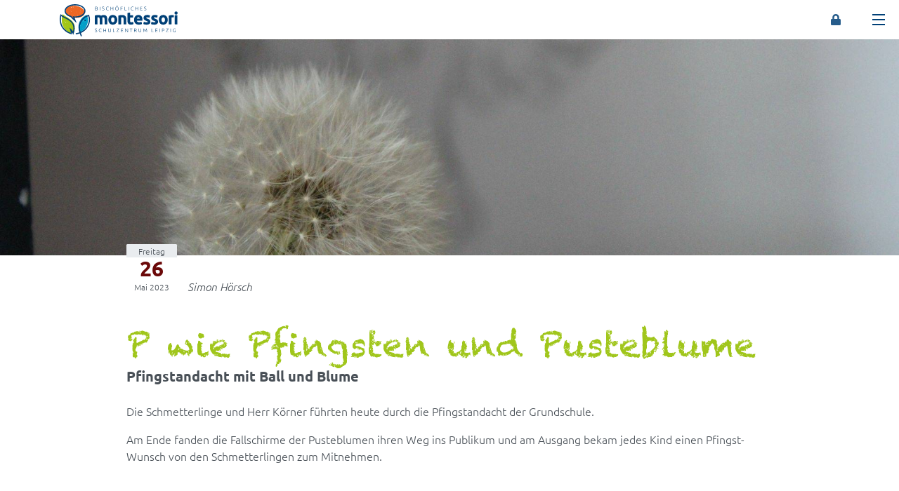

--- FILE ---
content_type: text/html; charset=utf-8
request_url: https://www.montessori-leipzig.de/grundschule/neuigkeiten-grundschule/item/1640-p-wie-pfingsten-und-pusteblume
body_size: 24302
content:
<!DOCTYPE html>
<html lang="de-de" dir="ltr">
    <head>
	
        <meta name="viewport" content="width=device-width, initial-scale=1, shrink-to-fit=no" />
                <base href="https://www.montessori-leipzig.de/grundschule/neuigkeiten-grundschule/item/1640-p-wie-pfingsten-und-pusteblume" />
	<meta http-equiv="content-type" content="text/html; charset=utf-8" />
	<meta name="keywords" content="Gymnasium, Mittelschule, Grundschule, Verein, Hort, Förderverein, katholische Schule, Elternverein, Leipzig, Schulzentrum, christliche schule, christlich, katholisch, heider" />
	<meta name="description" content=" Die Schmetterlinge und Herr Körner führten heute durch die Pfingstandacht der Grundschule. Am Ende fanden die Fallschirme der Pusteblumen ihren Weg ins ..." />
	<title>Montessori-Schulzentrum Leipzig - Neuigkeiten Grundschule - P wie Pfingsten und Pusteblume</title>
	<link href="https://www.montessori-leipzig.de/grundschule/neuigkeiten-grundschule/item/1640-p-wie-pfingsten-und-pusteblume" rel="canonical" />
	<link href="/favicon.ico" rel="shortcut icon" type="image/vnd.microsoft.icon" />
	<link href="/plugins/system/jce/css/content.css?badb4208be409b1335b815dde676300e" rel="stylesheet" type="text/css" />
	<link href="/templates/minnemedia/fonts/fontawesome-free-5.14.0-web/css/all.css" rel="stylesheet" type="text/css" />
	<link href="/templates/minnemedia/fonts/fontawesome-free-5.14.0-web/css/v4-shims.css" rel="stylesheet" type="text/css" />
	<link rel="stylesheet" href="/media/com_jchoptimize/cache/css/4715e4dec2e67ffdd96d2a5319e16317.css" />
	
	<link href="/templates/minnemedia/fonts/chalkduster/chalkduster.css" rel="stylesheet" type="text/css" />
	<link href="/templates/minnemedia/fonts/ubuntu/ubuntu.css" rel="stylesheet" type="text/css" />
	<style type="text/css">
.titelmotiv > .hintergrundbild{background-image:url(/medien/cache/background_image/l_pfingstandacht2023_titel.jpg);}
	</style>
	<script type="application/json" class="joomla-script-options new">{"csrf.token":"0c31ad4c866729b2dab8346a0f68dc75","system.paths":{"root":"","base":""},"joomla.jtext":{"FLEXI_FORM_IS_BEING_SUBMITTED":"Formular wurde \u00fcbertragen","FLEXI_NOT_AN_IMAGE_FILE":"FLEXI_NOT_AN_IMAGE_FILE","FLEXI_IMAGE":"Bild","FLEXI_LOADING_IMAGES":"FLEXI_LOADING_IMAGES","FLEXI_THUMBNAILS":"FLEXI_THUMBNAILS","FLEXI_NO_ITEMS_SELECTED":"FLEXI_NO_ITEMS_SELECTED","FLEXI_ARE_YOU_SURE":"FLEXI_ARE_YOU_SURE","FLEXI_APPLYING_FILTERING":"Filter anwenden","FLEXI_TYPE_TO_LIST":"... Typ f\u00fcr die Auflistung","FLEXI_TYPE_TO_FILTER":"... Typ f\u00fcr den Filter","FLEXI_UPDATING_CONTENTS":"Inhalte aktualisieren ..."}}</script>
	
	
	
	
	
	
	
	
	
	
	
	
	
	
	<meta property="og:title" content="P wie Pfingsten und Pusteblume" />
	<meta property="og:description" content=" Die Schmetterlinge und Herr Körner führten heute durch die Pfingstandacht der Grundschule. Am Ende fanden die Fallschirme der Pusteblumen ihren Weg ins Publikum und am Ausgang bekam jedes Kind einen Pfingst-Wunsch von den Schmetterlingen zum Mitnehmen. " />

        <link rel="apple-touch-icon" sizes="180x180" href="/apple-touch-icon.png">
<link rel="icon" type="image/png" sizes="32x32" href="/favicon-32x32.png">
<link rel="icon" type="image/png" sizes="192x192" href="/android-chrome-192x192.png">
<link rel="icon" type="image/png" sizes="16x16" href="/favicon-16x16.png">
<link rel="manifest" href="/site.webmanifest">
<link rel="mask-icon" href="/safari-pinned-tab.svg" color="#004077">
<meta name="msapplication-TileColor" content="#004077">
<meta name="msapplication-TileImage" content="/mstile-144x144.png">
<meta name="theme-color" content="#ffffff">

    	<script src="/media/com_jchoptimize/cache/js/3b536c5c1759e6dbb9e37b32878f19c4.js"></script>
	<script src="/components/com_flexicontent/assets/js/flexi-lib.js?698f602b4c551e7d82daa25673af56a2" type="text/javascript"></script>
<script type="text/javascript">

			function fc_getScreenWidth()
			{
				xWidth = null;
				if(window.screen != null)
					xWidth = window.screen.availWidth;

				if(window.innerWidth != null)
					xWidth = window.innerWidth;

				if(document.body != null)
					xWidth = document.body.clientWidth;

				return xWidth;
			}
			function fc_getScreenHeight() {
				xHeight = null;
				if(window.screen != null)
					xHeight = window.screen.availHeight;

				if(window.innerHeight != null)
					xHeight =   window.innerHeight;

				if(document.body != null)
					xHeight = document.body.clientHeight;

				return xHeight;
			}

			function fc_setCookie(cookieName, cookieValue, nDays, samesite="lax") {
				var today = new Date();
				var expire = new Date();
				var path = "";
				if (nDays==null || nDays<0) nDays=0;
				if (nDays) {
					expire.setTime(today.getTime() + 3600000*24*nDays);
					document.cookie = cookieName+"="+escape(cookieValue) + ";samesite=" + samesite + ";path=" + path + ";expires=" + expire.toGMTString();
				} else {
					document.cookie = cookieName+"="+escape(cookieValue) + ";samesite=" + samesite + ";path=" + path;
				}
				//alert(cookieName+"="+escape(cookieValue) + ";path=" + path);
			}

			fc_screen_width  = fc_getScreenWidth();
			fc_screen_height = fc_getScreenHeight();
			var fc_screen_resolution = "" + fc_screen_width + "x" + fc_screen_height;
			fc_setCookie("fc_screen_resolution", fc_screen_resolution, 0);

			
			
		
				var jbase_url_fc = "https:\/\/www.montessori-leipzig.de\/";
				var jroot_url_fc = "https:\/\/www.montessori-leipzig.de\/";
				var jclient_path_fc = "";
			jQuery(function($){ initTooltips(); $("body").on("subform-row-add", initTooltips); function initTooltips (event, container) { container = container || document;$(container).find(".hasTooltip").tooltip({"html": true,"container": "body"});} });
		var fc_validateOnSubmitForm = 1;
	
					var fc_sef_lang = 'de';
					var fc_root_uri = '';
					var fc_base_uri = '';
					var FC_URL_VARS = [];
				
				if (typeof jQuery.fn.chosen == 'function') {
					jQuery.fn.chosen_fc = jQuery.fn.chosen;
					jQuery.fn.chosen = function(){
						var args = arguments;
						var result;
						jQuery(this).each(function() {
							if (jQuery(this).hasClass('use_select2_lib') || jQuery(this).hasClass('fc_no_js_attach')) return;
							result = jQuery(this).chosen_fc(args);
						});
						return result;
					};
				}
				
					jQuery(document).ready(function()
					{
						window.skip_select2_js = 0;
						fc_attachSelect2('body');
					});
				
	</script>





	
<!--[if lt IE 9]><script src="/media/system/js/html5fallback.js?e108c2fd691cdeaa3b880f8470f747da" type="text/javascript"></script><![endif]-->
<!--[if lte IE 11]><script src="/media/system/js/polyfill.event.js?e108c2fd691cdeaa3b880f8470f747da" type="text/javascript"></script><![endif]-->
<!--[if lte IE 11]><script src="/media/system/js/polyfill.classlist.js?e108c2fd691cdeaa3b880f8470f747da" type="text/javascript"></script><![endif]-->
<!--[if lte IE 11]><script src="/media/system/js/polyfill.map.js?e108c2fd691cdeaa3b880f8470f747da" type="text/javascript"></script><![endif]-->
<!--[if IE 8]>
				<link href="/components/com_flexicontent/assets/css/ie8.css?698f602b4c551e7d82daa25673af56a2" rel="stylesheet" />
				<![endif]-->
</head>
	<body class="item-id-1640 item-catid-15 type-id-7 type-alias-aktuelles site noFullpage neuigkeiten-grundschule   group1" role="document">						
		<div id="system-message-container">
	</div>

        <header class="" id="site-header">
        <div id="quicklinks">
                <ul class="nav menu">
<li class="item-120 level-1"><a href="/login" title="Zum Login" class="hide-registered text-hidden"><i class="fas fa-lock ml-2 mr-2 menu-icon"></i><span>Login</span></a></li></ul>

    </div>
        <nav id="hauptmenu" class="accordion_">
                <div class="container">
            <div class="row">
                <div class="col-12 col-sm-10 col-md-8 offset-sm-1 offset-md-2">
                   <ul class="nav menu flex-column">
<li class="item-373 default deeper parent level-1"><a href="/" ><span>Unser Schulzentrum</span></a><div class="menu-toggler" data-target="#item-373-submenu" data-toggle="collapse" aria-expanded="false" aria-controls="#item-373-submenu" role="button"><i class="fas fa-plus"></i></div><ul class="nav nav-child nav-stacked_small flex-column collapse menu-level-2" id="item-373-submenu"><li class="item-232 deeper parent level-2"><a href="/unser-schulzentrum/unser-leitbild" ><span>Unser Leitbild</span></a><div class="menu-toggler" data-target="#item-232-submenu" data-toggle="collapse" aria-expanded="false" aria-controls="#item-232-submenu" role="button"><i class="fas fa-plus"></i></div><ul class="nav nav-child nav-stacked_small flex-column collapse menu-level-3" id="item-232-submenu"><li class="item-139 level-3"><a href="/unser-schulzentrum/unser-leitbild#montessori-paedagogik" ><span>Montessori Pädagogik</span></a></li><li class="item-140 level-3"><a href="/unser-schulzentrum/unser-leitbild#christliches-schulkonzept" ><span>Christliches Schulkonzept</span></a></li><li class="item-163 level-3"><a href="/unser-schulzentrum/unser-leitbild#integration" ><span>Integration</span></a></li></ul></li><li class="item-189 level-2"><a href="/unser-schulzentrum/schulleitung" ><span>Schulleitung</span></a></li><li class="item-255 level-2"><a href="/unser-schulzentrum/beratungsteam" ><span>Beratungsteam</span></a></li><li class="item-224 level-2"><a href="/unser-schulzentrum/schulsozialarbeit" ><span>Schulsozialarbeit</span></a></li><li class="item-229 level-2"><a href="/schulseelsorge" ><span>Schulseelsorge</span></a></li><li class="item-520 level-2"><a href="/unser-schulzentrum/schulclub" ><span>Schulclub</span></a></li><li class="item-233 level-2"><a href="/unser-schulzentrum/informationen-fuer-schueler-und-eltern" ><span>Informationen für Schüler und Eltern</span></a></li><li class="item-188 level-2"><a href="/kontakt" ><span>Kontakt</span></a></li></ul></li><li class="item-141 level-1"><a href="/neuigkeiten" ><span>Neuigkeiten</span></a></li><li class="item-105 active deeper parent level-1"><a href="/grundschule" ><span>Grundschule</span></a><div class="menu-toggler" data-target="#item-105-submenu" data-toggle="collapse" aria-expanded="false" aria-controls="#item-105-submenu" role="button"><i class="fas fa-plus"></i></div><ul class="nav nav-child nav-stacked_small flex-column collapse menu-level-2" id="item-105-submenu"><li class="item-488 level-2"><a href="/grundschule#neuigkeiten-grundschule" ><span>Neuigkeiten</span></a></li><li class="item-214 level-2"><a href="/grundschule/leitbild" ><span>Leitbild</span></a></li><li class="item-213 level-2"><a href="/grundschule/eltern-abc" ><span>Eltern-ABC</span></a></li><li class="item-490 level-2"><a href="/grundschule#galerie-und-schuelerzeitung" ><span>Galerie &amp; Schülerzeitung</span></a></li><li class="item-250 level-2"><a href="/grundschule#ganztagsangebote" ><span>Ganztagsangebote</span></a></li><li class="item-109 level-2"><a href="/grundschule/neuaufnahme-grundschule" ><span>Neuaufnahme von Schülern in die Grundschule</span></a></li><li class="item-487 level-2"><a href="/grundschule#kontakte" ><span>Kontakte</span></a></li></ul></li><li class="item-108 deeper parent level-1"><a href="/oberschule" ><span>Oberschule</span></a><div class="menu-toggler" data-target="#item-108-submenu" data-toggle="collapse" aria-expanded="false" aria-controls="#item-108-submenu" role="button"><i class="fas fa-plus"></i></div><ul class="nav nav-child nav-stacked_small flex-column collapse menu-level-2" id="item-108-submenu"><li class="item-486 level-2"><a href="/oberschule#neuigkeiten-oberschule" ><span>Neuigkeiten</span></a></li><li class="item-227 level-2"><a href="/oberschule#ganztagsangebote" ><span>Ganztagsangebote</span></a></li><li class="item-261 level-2"><a href="/oberschule#wahlbereiche" ><span>Wahlbereiche</span></a></li><li class="item-256 level-2"><a href="/oberschule#berufsorientierung" ><span>Berufsorientierung</span></a></li><li class="item-130 level-2"><a href="/oberschule/neuaufnahme-oberschule" ><span>Neuaufnahme von Schülern in die Oberschule</span></a></li><li class="item-484 level-2"><a href="/oberschule#kontakte" ><span>Kontakte</span></a></li></ul></li><li class="item-107 deeper parent level-1"><a href="/gymnasium" ><span>Gymnasium</span></a><div class="menu-toggler" data-target="#item-107-submenu" data-toggle="collapse" aria-expanded="false" aria-controls="#item-107-submenu" role="button"><i class="fas fa-plus"></i></div><ul class="nav nav-child nav-stacked_small flex-column collapse menu-level-2" id="item-107-submenu"><li class="item-145 level-2"><a href="/gymnasium/neuigkeiten" ><span>Neuigkeiten</span></a></li><li class="item-225 level-2"><a href="/gymnasium#ganztagsangebote" ><span>Ganztagsangebote</span></a></li><li class="item-127 level-2"><a href="/gymnasium#sekundarstufe-2" ><span>Sekundarstufe 2</span></a></li><li class="item-173 level-2"><a href="/gymnasium/neuaufnahme-gymnasium" ><span>Neuaufnahme von Schülern ins Gymnasium</span></a></li><li class="item-485 level-2"><a href="/gymnasium#kontakte-gymnasium" ><span>Kontakte</span></a></li></ul></li><li class="item-113 deeper parent level-1"><a href="/hort" ><span>Hort</span></a><div class="menu-toggler" data-target="#item-113-submenu" data-toggle="collapse" aria-expanded="false" aria-controls="#item-113-submenu" role="button"><i class="fas fa-plus"></i></div><ul class="nav nav-child nav-stacked_small flex-column collapse menu-level-2" id="item-113-submenu"><li class="item-491 level-2"><a href="/hort#neuigkeiten-hort" ><span>Neuigkeiten</span></a></li><li class="item-492 level-2"><a href="/hort#wichtigste-kontakte-hort" ><span>Kontakte</span></a></li></ul></li><li class="item-106 deeper parent level-1"><a href="/eltern" ><span>Eltern</span></a><div class="menu-toggler" data-target="#item-106-submenu" data-toggle="collapse" aria-expanded="false" aria-controls="#item-106-submenu" role="button"><i class="fas fa-plus"></i></div><ul class="nav nav-child nav-stacked_small flex-column collapse menu-level-2" id="item-106-submenu"><li class="item-493 level-2"><a href="/eltern#neuigkeiten-eltern" ><span>Neuigkeiten</span></a></li><li class="item-136 level-2"><a href="/eltern#elternmitwirkung" ><span>Elternmitwirkung</span></a></li></ul></li><li class="item-218 level-1"><a href="/schulverein" ><span>Schulverein</span></a></li><li class="item-158 deeper parent level-1"><a href="/schueler" ><span>Schülerbereich</span></a><div class="menu-toggler" data-target="#item-158-submenu" data-toggle="collapse" aria-expanded="false" aria-controls="#item-158-submenu" role="button"><i class="fas fa-plus"></i></div><ul class="nav nav-child nav-stacked_small flex-column collapse menu-level-2" id="item-158-submenu"><li class="item-448 level-2"><a href="/schueler/schuelerblog" ><span>Schülerblog</span></a></li><li class="item-478 level-2"><a href="/schueler/schulversammlung" ><span>Schulversammlung</span></a></li><li class="item-451 level-2"><a href="/lehrer#vertretungsplan" class="vertretungsplan"><span>Vertretungsplan</span></a></li><li class="item-452 level-2"><a href="/lehrer#elektronische-material-plattformen" ><span>Elektronische Material-Plattformen</span></a></li><li class="item-453 level-2"><a href="/lehrer#pruefungsaufgaben-auf-dem-bildungsserver" ><span>Prüfungsaufgaben auf dem Bildungsserver</span></a></li><li class="item-454 level-2"><a href="/lehrer#lernaufgaben" ><span>Lernaufgaben</span></a></li><li class="item-457 level-2"><a href="http://wiki.montessori-leipzig.de/montewiki/" target="_blank"><span>MonteWIKI</span></a></li><li class="item-455 level-2"><a href="/lehrerbereich#koll" ><span>KoLL</span></a></li><li class="item-456 level-2"><a href="/lehrerbereich#mailverteiler" ><span>Mailverteiler</span></a></li></ul></li><li class="item-625 deeper parent level-1"><a href="/schulseelsorge" ><span>Schulseelsorge</span></a><div class="menu-toggler" data-target="#item-625-submenu" data-toggle="collapse" aria-expanded="false" aria-controls="#item-625-submenu" role="button"><i class="fas fa-plus"></i></div><ul class="nav nav-child nav-stacked_small flex-column collapse menu-level-2" id="item-625-submenu"><li class="item-626 level-2"><a href="/schulseelsorge#schulseelsorge-erreichbarkeit" ><span>Erreichbarkeit</span></a></li></ul></li><li class="item-758 deeper parent level-1"><a href="/erasmus-internationale-kontakte" ><span>Erasmus+ &amp; Internationale Kontakte</span></a><div class="menu-toggler" data-target="#item-758-submenu" data-toggle="collapse" aria-expanded="false" aria-controls="#item-758-submenu" role="button"><i class="fas fa-plus"></i></div><ul class="nav nav-child nav-stacked_small flex-column collapse menu-level-2" id="item-758-submenu"><li class="item-759 level-2"><a href="/erasmus-internationale-kontakte/neuigkeiten-erasmus-international" ><span>Blog</span></a></li></ul></li><li class="item-167 level-1"><a href="/stellenausschreibungen" ><span>Stellenausschreibungen</span></a></li></ul>

                </div>
            </div>
        </div>
    </nav>
    <div class="logocontainer">
   <div class="container">
       <div id="logo-header">
          <div>
               <svg xmlns="http://www.w3.org/2000/svg" fill-rule="evenodd" stroke-linejoin="round" stroke-miterlimit="2" clip-rule="evenodd" viewBox="0 0 1217 332">
  <g fill-rule="nonzero">
    <path fill="#ec6725" d="M257.568 93.515c5.403-33.428-34.006-67.6-88.025-76.337-54.01-8.747-102.201 11.266-107.604 44.699-3.899 24.109 15.6 48.558 47.001 63.616l40.357 43.353-8.16-32.332c4.27 1.052 4.342.971 8.832 1.696 23.767 3.845 46.398 2.12 64.759-3.86a1.39 1.39 0 00-.002-.37c.219.035.393.101.532.188 23.08-7.657 39.303-22.077 42.31-40.653M88.089 77.374c-.581 1.155-.291 1.262-.662 2.323-1.047-1.387-1.37-3.505-2.323-4.977 1.427.451 1.844 1.92 2.985 2.654m.166 14.937c-1.338-.877-1.186-3.236-1.661-4.973 2.126-.188 2.807 4.033 1.661 4.973m51.638 25.398c1.128-.121.555 1.442.998 1.997-1.02.026-.985-1.007-.998-1.997m-.658-2.99c.085.873-.117 1.432-.998 1.334-.609-.568.102-1.307.998-1.334m-11.29 11.621c.265.179.538.348.999.335v1.661c-.882-.121-1.191-.801-.999-1.996m-1.32-30.206c-.591-.081-.765-.573-.671-1.33h.994c.147.69-.229.877-.323 1.33m-2.001 9.955c-.107-.765.959-.367.998-.993.958.29.377.496.332 1.324-.694.139-.882-.228-1.33-.331M123.957 128c.475.032.949.058 1.003-.327 1.115.717-.443 1.522-.336 2.323-.846-.04-.653-1.114-.667-1.996m-1.329 2.328c.148-.632.116-1.428.998-1.33-.036.829-.613 1.03 0 1.661-.353 1.132-.103-.922-.998-.331m-1.321-18.926c.072-.586.569-.756 1.321-.667v.994c-.694.143-.877-.224-1.321-.327m-5.093-33.943c.098-.457.827-.277 1.325-.336-.117-.989-.188-2.019-.999-2.323.739-.004 1.616.323 2.995-.331.716 3.169-2.104 4.521-3.321 2.99m-2.731-4.405h-1.325c-.962-2.686.519-5.277 0-6.969 1.424 1.164 1.419 5.367 1.325 6.969m-.814 40.005c.545-1.084-.072-1.263 0-2.651 1.36-.102 1.36 2.758 0 2.651m3.321 15.277c.608.255-.197.358-.663.327.219.34.77.345.663.998-.681.671-.645-.144-1.325-.332.174-.264.344-.532.331-.993h.994zm10.461-98.11c-.618 1.021-1.58-.38-2.659 0-.372 3.827-5.26 3.155-6.307 6.311-.68-.102-.654-.895-1.325-.993.13-1.093.286-2.149 1.325-2.324-1.415-4.458 2.587-4.342 5.649-4.981-.613.993 1.665 2.591 2.649.993.323.014.26.403.337.667-.068.278.129.313.331.327m2.82 30.712c-.564.966-1.209-.753-2.323-.332.604-.864-.143-1.003.335-1.992.39.053.286.605.327.994.068.38.335.188.335 0 .856.035.47 1.298 1.326 1.33m9.297 50.133c-1.383.282-1.321-.9-1.996-1.329.527-.69.774-1.666 1.996-1.661-.537 1.07-.161 1.795 0 2.99m.667-48.478c1.45.104 2.515.587 2.323 2.328-1.012-.237-.976.573-2.001.332-.425-1.178-.747-1.205-.322-2.66m5.9-34.296c-1.249-.703-1.178.165-1.988.658 1.365 1.969 1.097 5.246-.667 6.642-1.965.019-.654-1.28-2.332-1.661 3.782-2.121.537-8.701 4.319-10.626l-.998-.667c3.039-.667 1.352 3.532 1.666 5.654m2.063 82.774c-.332.77-.663 1.544-1.656 1.661-.34-.443-.313-1.236-.994-1.33.246-.748 1.853-.125 2.65-.331m.998 16.602c-.716.963.345 1.643-.658 2.323-1.235-.219.251-1.508-1.003-1.996.233-1.038.886-.43 1.661-.327m2.991-2.654c-1.572.179-.565-2.229-.994-2.328.774-.797 1.768 1.383.994 2.328m1.66-26.898c-1.029-.076-1.039-1.177-1.334-1.987 1.226-.116 1.012 1.204 1.334 1.987m2.319 1.992c0 1.101-.556 1.652-1.652 1.661.201-.295.398-.591 0-.667.188-.309.922-.501.322-.662.107-.448.841-.269 1.33-.332m2.327-52.457c-1.347-.165-1.889-1.499-1.334-2.654 1.115.165 2.077 1.674 1.334 2.654m9.964-14.605c.045.823-.183 1.378-.667 1.66-.882.094-1.087-.461-.998-1.33.385-.281.891-.438 1.665-.33m2.659 44.986h1.334c.188.805.273 1.705 1.325 1.66.21 1.321-.882 1.334-.667 2.654-1.374-1.275-2.256-2.3-1.992-4.314m2.981-45.649c-.868-.797-1.352-1.969-1.661-3.322 1.146.314 1.719 2.906 1.661 3.322m39.995 84.592c.104-1.093 1.871-.193 2.65 0v1.987c-1.208-.336-1.853-1.249-2.65-1.987m-26.991 4.404c-.134.802.608.721.326 1.661-.309.353-1.222.099-.984.998-.269-.179-.537-.349-1.003-.336-.461-.702-.009-2.712 1.661-2.323m-1.383-56.463c.138-.801-.605-.721-.332-1.66 1.227.214.95 1.521.332 1.992-.372-.063-.184-.332 0-.332m-6.25 20.421c.064.277-.124.309-.326.331h-.671c-.045-.828.523-1.03.671-1.661 1.164.09-.604 1.473.326 1.33m2.454 29.257c.881-1.456 2.211-2.445 2.667-4.32.945 1.11 2.408 3.102.998 4.646-.424-.461-1.575-.202-1.991-.658-.645.886.716 2.435-1.334 2.655 0 .322.403.255.662.331-1.781 1.173-.357-2.019-1.002-2.654m3.464-85.533c-.868.09-1.427-.125-1.32-.998l.989-.331c.452.103.273.832.331 1.329m2.323 19.584c-.474-.022-.935-.049-.994.335-.809-.845-1.365-1.955-1.66-3.316 1.656-.963 2.516 1.369 2.654 2.981m4.311-15.599c.103.872-.685.854-1.325.993.031-.891.757-1.594 1.325-.993m9.091 57.103c-.796-.139-.716.609-1.656.331-.215-1.209.219-1.768.663-2.323.698.304 1.007.98.993 1.992m1.992-5.314c.569.431 1.312.69 1.334 1.665-1.02-.25-.636.909-1.656.658-.273-1.15.488-1.275.322-2.323m.547-47.143c-.095-.864.12-1.428.989-1.33.098.873-.117 1.428-.989 1.33m1.449 56.114c-3.563-1.101.475-2.91 0-5.649 1.424 1.643.663 4.095 0 5.649m2.651-4.324c-.878-.479.143-1.822.998-1.656.425 1.311-.963.801-.998 1.656m4.99-16.598c-.881.394-1.955-.636-2.001 0-.922-.73.054-2.368 0-3.317 1.701.13 2.543 1.938 2.001 3.317m-2.001 5.313c-.067-1.186.484-1.736 1.666-1.661.161-1.047-.6-1.168-.331-2.323h1.324c.341 2.413-.921 4.723-2.659 3.984m4.647 7.636c.094 1.97.054 3.81-1.647 3.984-.184-.814-.018-2.22-.341-3.652 1.016.242.981-.574 1.988-.332m1.996-21.91c-.156 1.383-1.11 1.982-1.324 3.321-1.523-.587-.968-4.369-.672-6.311h1.003c.25 1.128.004 2.036.993 2.99m2.995 14.936c-1.611-.277-1.687.976-2.664 1.33-.031-1.58 1.773-1.33 1.665-2.986h.999v1.656zm4.973 15.273c-1.146.117-1.396-1.557-.998-1.987 1.119-.085 1.719 1.231.998 1.987m5.314 0c-.489-.17-.833-.492-1.326-.662.296-.971.296-1.016 0-1.992.265.175.537.345.989.331-.259 1.15.502 1.276.337 2.323"/>
    <path fill="#a2c617" d="M32.464 101.738s-17.646 36.051-8.918 88.732c6.545 39.539 33.232 73.764 58.42 92.471 16.736 12.429 31.723 19.198 40.308 21.897 3.277-12.063 1.912-26.486-2.194-43.885 0 0 2.114 2.14 5.141 6.259.37-.547.702-1.132.885-1.872.94 1.098 2.369 3.06 1.035 4.598 4.768 6.995 10.91 17.945 15.016 32.536C198.54 171.607 71.63 144.186 32.464 101.738m117.805 141.154c.429 1.311-.967.801-.999 1.656-.882-.479.144-1.822.999-1.656m-3.648.331c1.423 1.643.661 4.1 0 5.648-3.559-1.1.47-2.909 0-5.648m-1.993-3.317c.569.425 1.312.685 1.335 1.66-1.03-.25-.64.909-1.666.658-.268-1.15.492-1.275.331-2.318m-2.985 3.317c.694.304 1.007.98.989 1.992-.797-.139-.716.608-1.656.331-.215-1.209.224-1.768.667-2.323m-9.422-54.118c.022-.891.751-1.593 1.32-.994.108.873-.685.855-1.32.994m-4.987 30.877c.143-.801-.6-.721-.327-1.661 1.222.215.944 1.522.327 1.992-.377-.062-.179-.331 0-.331m-.658-19.252c1.647-.963 2.507 1.369 2.658 2.981-.474-.022-.939-.049-.997.336-.819-.846-1.365-1.957-1.661-3.317m-44.158 72.04c1.115-.121.555 1.442.998 1.997-1.025.027-.989-1.008-.998-1.997m-.667-2.99c.094.873-.121 1.433-.998 1.334-.605-.568.107-1.307.998-1.334M68.47 249.865h1.003c.138.69-.233.878-.336 1.33-.591-.081-.756-.573-.667-1.33m-1.325 11.285c-.103-.765.962-.367.998-.994.958.291.372.497.327 1.325-.685.139-.877-.224-1.325-.331m-3.321 5.313c.081-.586.577-.756 1.329-.667v.998c-.698.139-.882-.228-1.329-.331m-5.09-33.943c.103-.457.828-.278 1.325-.336-.116-.985-.192-2.019-.998-2.323.734-.004 1.612.322 2.99-.331.726 3.169-2.099 4.525-3.317 2.99m-15.286-50.053c-.206-1.419 1.079-1.352.994-2.659h.998c.59.631.237 2.193.326 3.321-1.459-.219-1.36.054-2.318-.662m-.994-6.643c-.183-1.285.837-1.365.994-2.323 1.656.107 2.605.622 4.311 1.329.174 1.307-2.31.605-1.993-.335-1.499.053-2.273.828-3.312 1.329m1.665-11.62c-.308-.255-.76-.358-1.334-.327.914-.918-.299-1.392-.331-2.327h1.325c.533 1.109 1.325 1.544.34 2.654m5.305-1.988c-.215.994-.708-.322-1.329 0-.135.797.608.717.331 1.661-2.825-.855.666-2.184-.331-3.988.913-.238.662.658 1.329.667.43.819-.976 1.378 0 1.66m-.667 17.261c.107-.779.528-1.249.335-2.323.386.053.591-.072.654-.332 1.074.546.372 2.633-.989 2.655m7.247 48.638h-1.325c-.958-2.685.515-5.277 0-6.969 1.423 1.168 1.418 5.367 1.325 6.969m12.963-42.828c-.614 1.02-1.572-.381-2.655 0-.376 3.827-5.254 3.155-6.307 6.311-.68-.103-.653-.895-1.321-.993.131-1.088.279-2.149 1.321-2.324-1.419-4.458 2.592-4.342 5.641-4.982-.605.994 1.669 2.592 2.663.994.318.014.255.403.322.667-.054.278.134.313.336.327m2.824 30.711c-.564.972-1.208-.752-2.318-.331.599-.864-.152-1.002.331-1.992.385.054.277.604.327.994.067.38.336.188.336 0 .85.036.47 1.298 1.324 1.329m9.297 50.134c-1.383.282-1.316-.9-1.991-1.33.528-.689.761-1.665 1.991-1.66-.537 1.07-.156 1.795 0 2.99m.663-48.478c1.459.104 2.524.587 2.323 2.328-1.011-.237-.971.573-1.992.331-.43-1.177-.752-1.204-.331-2.659m5.895-34.296c-1.244-.703-1.169.165-1.987.658 1.365 1.969 1.097 5.246-.658 6.642-1.961.018-.659-1.28-2.328-1.661 3.778-2.121.529-8.701 4.315-10.626-.148-.403-.42-.68-.994-.667 3.035-.667 1.348 3.532 1.652 5.654m2.077 82.774c-.335.77-.667 1.544-1.656 1.661-.345-.443-.318-1.236-.999-1.33.247-.747 1.858-.125 2.655-.331m.994 16.602c-.716.963.335 1.643-.658 2.323-1.236-.219.255-1.508-1.003-1.996.224-1.038.886-.43 1.661-.327m2.99-2.654c-1.576.179-.564-2.229-.998-2.328.783-.796 1.772 1.384.998 2.328m1.661-26.898c-1.026-.076-1.039-1.177-1.334-1.987 1.221-.117 1.011 1.204 1.334 1.987m2.323 1.992c-.009 1.102-.555 1.652-1.665 1.661.206-.295.403-.591 0-.667.196-.309.926-.501.335-.663.103-.447.838-.268 1.33-.331m2.323-52.457c-1.343-.165-1.894-1.499-1.334-2.654 1.119.165 2.073 1.674 1.334 2.654m9.96-14.606c.044.824-.175 1.379-.663 1.661-.881.094-1.093-.461-.994-1.33.385-.281.891-.438 1.657-.331m2.663 44.986h1.329c.184.806.282 1.706 1.33 1.661.21 1.321-.878 1.335-.672 2.654-1.369-1.275-2.246-2.3-1.987-4.315m2.981-45.648c-.864-.797-1.356-1.97-1.66-3.322 1.136.314 1.719 2.906 1.66 3.322m5.377 52.954c.062.277-.131.309-.332.331h-.667c-.05-.828.524-1.03.667-1.661 1.168.09-.605 1.473.332 1.33m4.587-57.274c.466.027.936.054.994-.331.452.103.273.833.331 1.329-.873.09-1.428-.125-1.325-.998"/>
    <path fill="#039fc8" d="M281.301 214.933c14.906-36.316 12.945-74.887-2.193-105.487-32.265 11.132-60.76 37.207-75.68 73.526-14.892 36.312-12.936 74.879 2.212 105.474 32.268-11.132 60.751-37.207 75.661-73.513m-44.346 44.399c1.119-.12.555 1.442.998 1.993-1.02.031-.989-1.008-.998-1.993m-.662-2.99c.089.874-.117 1.433-.999 1.334-.609-.573.103-1.307.999-1.334m-11.285 11.626c.255.173.537.344.998.33v1.657c-.881-.117-1.2-.797-.998-1.987m-2.001-31.54h1.003c.143.689-.233.877-.332 1.329-.59-.08-.76-.573-.671-1.329m-1.32 11.284c-.108-.765.957-.367.993-.993.963.286.376.492.327 1.325-.685.143-.877-.229-1.32-.332m-.667 21.912c.474.031.94.062 1.002-.327 1.115.716-.443 1.522-.335 2.323-.86-.041-.654-1.115-.667-1.996m-1.33 2.327c.143-.636.117-1.432.998-1.329-.044.828-.617 1.029 0 1.66-.353 1.133-.107-.922-.998-.331m-1.32-18.925c.071-.587.569-.757 1.32-.663v.994c-.698.139-.882-.228-1.32-.331m-5.094-33.949c.098-.447.828-.272 1.32-.326-.116-.993-.188-2.027-.998-2.328.743-.009 1.616.318 2.999-.331.716 3.169-2.108 4.526-3.321 2.985m-2.731-4.399h-1.329c-.958-2.69.519-5.273 0-6.97 1.428 1.164 1.418 5.367 1.329 6.97m-.814 40.008c.542-1.087-.076-1.271 0-2.654 1.351-.103 1.351 2.758 0 2.654m3.321 15.269c.609.259-.197.363-.667.331.22.34.774.345.667.998-.68.671-.654-.143-1.33-.331.18-.264.341-.537.327-.998h1.003zm10.456-98.106c-.617 1.016-1.575-.38-2.659 0-.371 3.828-5.254 3.156-6.307 6.312-.675-.099-.653-.9-1.32-.994.13-1.092.278-2.153 1.32-2.323-1.418-4.459 2.592-4.342 5.645-4.986-.604.993 1.674 2.591 2.659.993.322.013.26.407.331.671-.062.278.134.309.331.327m2.821 30.712c-.56.966-1.204-.753-2.319-.331.6-.864-.148-1.003.331-1.993.385.054.287.605.331.994.067.376.336.184.336 0 .846.036.47 1.298 1.321 1.33m9.301 50.134c-1.383.277-1.32-.896-1.996-1.326.528-.693.769-1.669 1.996-1.665-.542 1.075-.161 1.8 0 2.991m.663-48.478c1.454.098 2.52.586 2.318 2.327-1.007-.237-.971.573-1.992.331-.43-1.176-.752-1.203-.326-2.658m5.899-34.301c-1.249-.699-1.177.17-1.987.666 1.361 1.965 1.092 5.242-.663 6.639-1.965.013-.653-1.28-2.332-1.661 3.782-2.117.528-8.702 4.319-10.627-.151-.407-.42-.675-.997-.662 3.039-.671 1.351 3.527 1.66 5.645m2.068 82.779c-.335.769-.667 1.548-1.656 1.656-.344-.439-.313-1.231-.998-1.325.246-.753 1.857-.126 2.654-.331m5.649-12.95c-1.029-.072-1.043-1.178-1.334-1.988 1.222-.116 1.012 1.204 1.334 1.988m17.265-20.085h1.329c.188.81.282 1.709 1.334 1.656.207 1.325-.881 1.334-.671 2.659-1.37-1.276-2.252-2.301-1.992-4.315m-14.946 22.077c-.009 1.105-.556 1.651-1.657 1.66.202-.295.404-.59 0-.662.188-.309.923-.506.327-.667.108-.448.838-.273 1.33-.331m2.323-52.458c-1.343-.165-1.893-1.504-1.334-2.654 1.119.166 2.073 1.674 1.334 2.654m8.303-14.274c.386-.282.891-.439 1.657-.336.053.828-.175 1.379-.658 1.661-.882.099-1.097-.456-.999-1.325m4.642-35.524c-.322.529-.877.762-1.32.327-.228 1.504 2.059 1.688.998 2.99-.461-1.853-2.444-.573-3.652-.331 1.325-1.114 1.62-2.045.331-2.659 1.602.211 2.287.524 2.654-.993.331.214.345.765.989.666m2.664 34.526c-.869-.793-1.352-1.961-1.665-3.317 1.145.309 1.718 2.905 1.665 3.317m5.371 52.958c.063.278-.13.313-.331.331h-.667c-.045-.828.524-1.025.667-1.66 1.168.089-.605 1.467.331 1.329m5.918-56.275c-.873.089-1.428-.125-1.326-.998.467.022.932.058.994-.331.453.098.269.832.332 1.329m5.308 4.977c.023-.89.753-1.593 1.321-.998.108.878-.685.86-1.321.998m1.661-22.242c-.855.712.273 1.853-.34 2.323-.282-.255-.739-.353-1.321-.331-.438-1.741-.008-2.677 1.661-1.992m-5.644 37.184c-.815-.85-1.365-1.961-1.657-3.321 1.648-.963 2.508 1.374 2.655 2.985-.474-.026-.936-.054-.998.336m-1.003 15.935c.143-.8-.6-.721-.322-1.66 1.222.215.949 1.522.322 1.991-.367-.062-.179-.331 0-.331"/>
    <path fill="#004077" class="umrandungen" d="M157.873 0c59.848.119 108.214 31.208 108.142 69.305-.067 38.628-47.39 68.885-107.739 68.885-1.66-.002-3.294-.031-4.946-.087l22.489 56.812-64.767-63.663C73.38 119.643 50.086 95.845 50.131 68.894 50.198 30.261 97.525 0 157.873 0m.296 12.1c-52.981 0-95.885 25.487-95.934 56.816-.041 21.385 21.047 41.472 53.719 51.174l1.441.43 26.123 25.676-8.544-21.587 9.744.842c4.969.427 9.185.631 13.263.64 52.976 0 95.881-25.484 95.93-56.808.063-31.425-42.887-57.079-95.742-57.183M304.067 113.658l-1.996-4.939-5.152 1.358c-36.133 9.521-69.431 37.104-86.898 71.982-14.569 29.111-17.886 63.657-9.735 95.373l-.184.042c.739 3.221 1.894 7.29 3.282 11.758-11.5 4.283-21.639 6.546-38.711 9.652l2.166 11.907c17.726-3.227 28.335-5.593 40.318-10.031 3.966 11.602 8.5 23.63 11.285 30.436l11.199-4.588c-3.079-7.518-7.503-19.391-11.253-30.416a361.465 361.465 0 007.131-3.227c.433-.197.868-.403 1.302-.605l.587-.273-.005-.011c28.634-13.478 53.674-37.623 68.683-66.863 18.599-36.236 21.58-77.938 7.981-111.555m-18.75 106.029c-14.844 28.927-41.455 53.231-70.376 64.614-11.002-31.475-8.899-67.244 5.904-96.825 15.099-30.157 43.084-54.324 73.907-64.169 10.045 29.473 6.643 65.064-9.435 96.38M139.302 315.944l-6.213-15.9a107.478 107.478 0 00-7.4-15.278c.824 6.719.743 12.711-.201 18.308l-1.048 6.211-6.163-1.296c-4.678-.984-21.625-5.208-43.361-18.266-25.918-15.561-57.574-46.941-68.688-88.346-13.934-51.909-.219-89.659.372-91.242l3.088-8.278 6.602 5.877c9.75 8.682 24.964 16.442 41.075 24.657 50.988 26.007 120.826 61.622 87.124 167.288l-5.187 16.265zM15.65 122.637c-3.021 13.241-6.96 41.238 2.261 75.602 10.192 37.965 40.434 67.423 63.236 81.111 14.078 8.458 25.796 12.872 33.003 15.06.143-8.798-2.015-19.326-6.701-33.05l-6.934-20.304 16.518 13.688c.541.45 10.791 9.074 20.214 25.853 19.709-83.824-35.953-112.215-85.384-137.425-13.326-6.797-26.07-13.296-36.213-20.535"/>
    <path fill="#004077" class="schrift" d="M270.885 166.352c0 4.409-3.577 7.982-7.977 7.982a7.978 7.978 0 01-7.981-7.982 7.976 7.976 0 017.981-7.976c4.4 0 7.977 3.572 7.977 7.976M1216.42 90.502c0-4.945-1.639-8.946-4.872-11.889-3.137-2.856-6.888-4.305-11.152-4.305-4.374 0-8.188 1.449-11.325 4.302-3.228 2.944-4.873 6.945-4.873 11.892 0 4.849 1.645 8.797 4.873 11.734 3.131 2.85 6.942 4.297 11.325 4.297 4.269 0 8.021-1.447 11.152-4.297 3.233-2.939 4.872-6.888 4.872-11.734m-39.58 27.898c.096-.931.286-2.867-1.161-4.571-1.336-1.573-3.519-2.347-7.29-2.586l-1.348-.091c-1.336-.092-2.534-.174-3.61-.174-7.409 0-14.286.685-20.43 2.032-6.01 1.308-11.143 2.747-15.254 4.273a3.515 3.515 0 00-2.302 3.3v84.149c0 1.944 1.58 3.52 3.522 3.52h20.447a3.523 3.523 0 003.522-3.52v-68.054a88.286 88.286 0 012.418-.465c2.401-.423 4.725-.552 6.684-.618a74.372 74.372 0 012.818-.054c2.262 0 3.887.106 5.07.182.75.05 1.328.084 1.767.084 1.767 0 3.063-.609 3.867-1.812.343-.518.544-1.12.583-1.743 0 0 .456-7.723.669-13.462.003-.129.017-.261.028-.39m-66.004 62.335c2.155-6.112 3.247-12.93 3.247-20.274 0-7.358-1.127-14.162-3.343-20.218-2.243-6.107-5.414-11.419-9.42-15.786-4.034-4.409-8.972-7.856-14.668-10.244-5.64-2.368-11.869-3.569-18.511-3.569-6.642 0-12.845 1.203-18.44 3.574-5.625 2.384-10.549 5.825-14.634 10.222-4.074 4.374-7.273 9.691-9.519 15.803-2.214 6.042-3.34 12.846-3.34 20.218 0 7.368 1.126 14.195 3.34 20.302 2.226 6.141 5.397 11.484 9.411 15.871 4.046 4.407 8.936 7.879 14.55 10.314 5.597 2.435 11.871 3.672 18.632 3.672 6.761 0 13.058-1.232 18.717-3.667 5.68-2.445 10.603-5.916 14.635-10.319 4.023-4.387 7.166-9.74 9.343-15.899m-24.753-20.274c0 8.098-1.679 14.506-4.995 19.051-3.091 4.259-7.324 6.327-12.947 6.327-5.617 0-9.855-2.068-12.95-6.327-3.309-4.545-4.986-10.953-4.986-19.051 0-7.981 1.674-14.298 4.978-18.777 3.091-4.213 7.332-6.259 12.958-6.259 5.623 0 9.864 2.046 12.959 6.255 3.307 4.483 4.983 10.8 4.983 18.781m-71.789 20.789c0-4.34-.589-8.155-1.738-11.335-1.181-3.29-3.075-6.255-5.631-8.819-2.444-2.44-5.552-4.641-9.239-6.551-3.505-1.809-7.783-3.657-12.729-5.491-2.822-.976-5.204-1.924-7.163-2.845-1.803-.85-3.227-1.676-4.23-2.462-.792-.608-1.308-1.203-1.565-1.781-.306-.676-.459-1.495-.459-2.456 0-1.638.592-2.627 2.044-3.414 2.053-1.118 4.898-1.684 8.457-1.684 4.323 0 8.14.392 11.339 1.166 3.256.79 5.948 1.656 8.012 2.581a3.512 3.512 0 003.013-.068 3.506 3.506 0 001.857-2.375l3.715-16.559a3.517 3.517 0 00-2.183-4.061c-2.591-.986-6.254-1.95-11.195-2.948-4.949-.998-10.187-1.504-15.577-1.504-11.011 0-19.923 2.612-26.501 7.759-6.837 5.357-10.302 12.741-10.302 21.947 0 4.651.759 8.692 2.259 12.011 1.484 3.302 3.556 6.171 6.172 8.52 2.497 2.245 5.473 4.217 8.839 5.864 3.151 1.556 6.707 3.06 10.561 4.459 5.736 2.13 9.866 4.083 12.245 5.797 1.732 1.261 2.505 2.621 2.505 4.412 0 2.287-.874 3.06-1.823 3.552-1.356.707-4.221 1.552-10.201 1.552-5.073 0-9.629-.53-13.539-1.571-4.051-1.084-7.573-2.23-10.481-3.414a3.535 3.535 0 00-1.328-.258c-.569 0-1.141.139-1.656.41a3.537 3.537 0 00-1.792 2.393l-3.548 17.07a3.529 3.529 0 002.112 3.972c2.076.855 5.47 1.92 10.38 3.257 5.008 1.375 11.63 2.072 19.682 2.072 12.271 0 21.953-2.397 28.791-7.128 7.228-5.019 10.897-12.443 10.897-22.07m-79.26 0c0-4.34-.583-8.155-1.727-11.335-1.186-3.29-3.08-6.255-5.634-8.819-2.466-2.449-5.569-4.65-9.244-6.551-3.505-1.812-7.783-3.66-12.729-5.493-2.808-.969-5.187-1.917-7.157-2.843-1.793-.843-3.225-1.674-4.247-2.469-.773-.601-1.297-1.201-1.566-1.786-.294-.666-.447-1.487-.447-2.444 0-1.636.592-2.624 2.047-3.414 2.053-1.118 4.895-1.684 8.457-1.684 4.32 0 8.137.392 11.333 1.166 3.262.79 5.957 1.656 8.01 2.578.458.208.948.31 1.441.31a3.521 3.521 0 003.434-2.75l3.723-16.559a3.524 3.524 0 00-2.186-4.061c-2.579-.983-6.245-1.948-11.197-2.948-4.943-.998-10.184-1.504-15.572-1.504-11.01 0-19.929 2.612-26.5 7.759-6.84 5.357-10.311 12.741-10.311 21.947 0 4.662.764 8.704 2.262 12.016 1.481 3.292 3.553 6.161 6.169 8.515 2.503 2.245 5.473 4.217 8.833 5.864 3.132 1.547 6.693 3.046 10.572 4.459 5.739 2.13 9.864 4.083 12.242 5.797 1.733 1.261 2.512 2.621 2.512 4.412 0 2.287-.878 3.06-1.824 3.552-1.356.707-4.227 1.552-10.203 1.552-5.077 0-9.632-.53-13.542-1.571-4.063-1.084-7.588-2.235-10.481-3.414a3.546 3.546 0 00-2.979.152 3.516 3.516 0 00-1.794 2.393l-3.548 17.07a3.519 3.519 0 002.103 3.972c2.084.855 5.482 1.92 10.386 3.257 5.076 1.394 11.522 2.072 19.682 2.072 12.276 0 21.959-2.397 28.788-7.128 7.228-5.019 10.894-12.443 10.894-22.07m-81.425-18.024c.056-1.461.085-2.774.085-3.944 0-15.814-3.743-27.98-11.133-36.159-7.477-8.28-17.936-12.479-31.084-12.479-5.597 0-11.155 1.079-16.503 3.206-5.385 2.139-10.226 5.365-14.391 9.583-4.139 4.199-7.494 9.514-9.977 15.797-2.461 6.241-3.706 13.556-3.706 21.737 0 7.009.965 13.542 2.874 19.424 1.953 6.035 4.985 11.354 9.014 15.804 4.06 4.498 9.272 8.041 15.501 10.533 6.129 2.469 13.397 3.72 21.585 3.72a80.38 80.38 0 009.363-.53 101.64 101.64 0 008.479-1.313c2.77-.554 5.099-1.141 7.135-1.791 2.169-.678 3.853-1.327 5.147-1.971a3.511 3.511 0 001.908-3.715l-2.706-16.731a3.522 3.522 0 00-4.864-2.669c-2.129.917-5.187 1.814-9.083 2.669-3.853.845-8.174 1.275-12.848 1.275-7.539 0-13.264-1.672-17.021-4.961-2.962-2.578-4.873-5.969-5.798-10.304h54.251a3.52 3.52 0 003.505-3.175 76.29 76.29 0 00.267-4.006m-27.645-14.904h-29.985c.252-.975.552-1.937.898-2.882.753-2.067 1.823-3.923 3.168-5.51 1.319-1.538 2.967-2.812 4.901-3.782 1.86-.926 4.113-1.396 6.701-1.396 2.489 0 4.615.42 6.322 1.248 1.75.852 3.182 1.982 4.38 3.453 1.237 1.508 2.192 3.325 2.837 5.409a23.1 23.1 0 01.778 3.46m-64.707 52.992l-3.381-16.225a3.512 3.512 0 00-3.445-2.803c-.444 0-.889.082-1.308.254-1.58.63-3.754 1.327-6.466 2.072-2.563.702-5.578 1.06-8.953 1.06-4.207 0-7.117-1.06-8.66-3.142-1.229-1.657-2.69-5.272-2.69-13.111v-32.471h27.904a3.525 3.525 0 003.525-3.522v-17.069a3.525 3.525 0 00-3.525-3.522h-27.904V89.661a3.515 3.515 0 00-1.246-2.683 3.52 3.52 0 00-2.851-.79l-20.444 3.38a3.525 3.525 0 00-2.95 3.474v76.549c0 6.096.543 11.611 1.614 16.391 1.115 5.042 3.094 9.43 5.883 13.045 2.845 3.695 6.727 6.546 11.529 8.465 4.631 1.858 10.384 2.793 17.109 2.793 5.472 0 10.342-.587 14.467-1.742 3.887-1.079 7.163-2.177 9.731-3.276a3.52 3.52 0 002.061-3.953m-74.707 3.418v-49.681c0-6.226-.626-12.039-1.86-17.282-1.3-5.498-3.582-10.292-6.773-14.245-3.247-4.006-7.616-7.143-12.986-9.325-5.261-2.137-11.795-3.221-19.408-3.221-7.814 0-15.048.528-21.512 1.563-6.432 1.042-11.735 2.155-15.781 3.305a3.518 3.518 0 00-2.554 3.385v85.501a3.52 3.52 0 003.519 3.52h20.442a3.523 3.523 0 003.522-3.52v-68.259c.917-.12 1.968-.251 3.148-.392a64.827 64.827 0 017.695-.484c3.024 0 5.572.398 7.579 1.191 1.761.695 3.112 1.757 4.126 3.251 1.126 1.681 1.967 3.969 2.485 6.788.584 3.113.875 6.959.875 11.438v46.467c0 1.944 1.58 3.52 3.525 3.52h20.439a3.519 3.519 0 003.519-3.52m-95.896-23.997c2.151-6.098 3.244-12.916 3.244-20.274 0-7.344-1.126-14.145-3.341-20.216-2.234-6.095-5.402-11.407-9.416-15.786-4.04-4.411-8.975-7.858-14.669-10.246-5.642-2.368-11.874-3.569-18.51-3.569-6.642 0-12.848 1.203-18.44 3.574-5.62 2.384-10.549 5.825-14.634 10.222-4.069 4.367-7.274 9.681-9.522 15.798-2.217 6.054-3.343 12.856-3.343 20.223 0 7.363 1.126 14.191 3.338 20.298 2.245 6.163 5.416 11.502 9.422 15.875 4.029 4.403 8.918 7.869 14.544 10.314 5.6 2.435 11.868 3.672 18.635 3.672 6.766 0 13.058-1.232 18.711-3.667 5.683-2.445 10.609-5.916 14.641-10.319 4.02-4.392 7.162-9.745 9.34-15.899M565.9 160.461c0 8.098-1.676 14.506-4.986 19.051-3.102 4.254-7.332 6.327-12.952 6.327s-9.856-2.068-12.944-6.322c-3.319-4.545-4.995-10.953-4.995-19.056 0-7.988 1.671-14.303 4.975-18.774 3.1-4.216 7.335-6.262 12.964-6.262 5.62 0 9.858 2.046 12.964 6.257 3.304 4.481 4.974 10.798 4.974 18.779m-75.449 44.271v-49.681c0-6.171-.504-11.934-1.503-17.134-1.045-5.491-3.007-10.277-5.829-14.229-2.888-4.051-6.9-7.231-11.917-9.449-4.895-2.163-11.087-3.261-18.403-3.261-2.936 0-5.883.31-8.766.924-2.848.611-5.529 1.368-7.975 2.244-2.492.886-4.813 1.893-6.88 2.994a53.388 53.388 0 00-2.746 1.545c-2.5-2.039-5.428-3.742-8.729-5.078-4.295-1.743-9.773-2.629-16.276-2.629-7.248 0-14.227.528-20.745 1.563-6.495 1.044-11.832 2.155-15.872 3.305a3.517 3.517 0 00-2.556 3.385v85.501a3.52 3.52 0 003.519 3.52h20.447a3.52 3.52 0 003.519-3.52v-68.266c.883-.119 1.88-.249 2.993-.387 2.57-.32 4.918-.482 7.004-.482 7.398 0 9.25 3.287 9.862 4.368 1.995 3.562 3.012 9.72 3.012 18.3v46.467a3.519 3.519 0 003.519 3.52h20.444a3.524 3.524 0 003.525-3.52v-48.836c0-3.726-.181-7.262-.529-10.509a51.317 51.317 0 00-1.218-6.887c.915-.442 2.11-.951 3.655-1.519 2.529-.919 5.255-1.384 8.089-1.384 7.54 0 9.332 3.263 9.923 4.338 1.954 3.569 2.942 9.735 2.942 18.33v46.467c0 1.944 1.58 3.52 3.522 3.52h20.447a3.522 3.522 0 003.522-3.52m696.29-88.375v88.375a3.519 3.519 0 003.519 3.52h20.444a3.52 3.52 0 003.519-3.52v-88.375a3.522 3.522 0 00-3.519-3.522h-20.444a3.52 3.52 0 00-3.519 3.522M388.129 60.552c2.745-1.814 4.117-4.448 4.117-7.902 0-1.445-.185-2.687-.554-3.725-.37-1.04-.889-1.921-1.557-2.643a8.497 8.497 0 00-2.323-1.771 12.35 12.35 0 00-2.903-1.057c1.69-.527 3.035-1.485 4.038-2.873 1.003-1.387 1.504-3.064 1.504-5.032 0-1.793-.395-3.294-1.187-4.507-.792-1.212-1.856-2.187-3.194-2.925-1.337-.737-2.895-1.264-4.671-1.581a32.082 32.082 0 00-5.621-.474c-.669 0-1.399.018-2.191.053-.792.035-1.601.097-2.428.184-.827.088-1.628.194-2.401.317-.775.124-1.478.273-2.112.449v35.206c.528.141 1.162.273 1.901.396.739.124 1.521.229 2.348.316.827.088 1.637.159 2.428.212.792.053 1.487.079 2.085.079 5.736 0 9.976-.907 12.721-2.722M377.836 45.38c1.619 0 3.088.107 4.408.319 1.319.212 2.436.591 3.351 1.139a5.591 5.591 0 012.112 2.224c.492.936.739 2.11.739 3.522 0 1.554-.353 2.826-1.056 3.815-.704.989-1.636 1.766-2.797 2.331-1.162.565-2.508.953-4.038 1.165a34.414 34.414 0 01-4.724.318c-1.091 0-2.165-.044-3.22-.132a51.697 51.697 0 01-2.375-.238V45.38h7.6zm-7.6-15.887a24.173 24.173 0 012.243-.264 43.4 43.4 0 013.299-.106c1.618 0 3.096.115 4.433.343 1.337.227 2.49.604 3.458 1.129.967.526 1.715 1.201 2.243 2.024.528.824.792 1.832.792 3.023 0 1.333-.247 2.428-.739 3.287a5.565 5.565 0 01-2.032 2.05c-.863.508-1.874.859-3.035 1.051a22.543 22.543 0 01-3.695.289h-6.967V29.493zm42.859 33.464h3.589V26.379h-3.589v36.578zm30.772-2.586a19.64 19.64 0 01-2.745-.66 18.169 18.169 0 01-2.111-.818 16.288 16.288 0 01-1.425-.739l-1.162 3.114c.352.211.845.458 1.478.739.634.282 1.407.555 2.323.818.914.264 1.953.484 3.114.66 1.161.176 2.445.264 3.853.264 3.941 0 7.064-.827 9.369-2.481 2.304-1.654 3.457-4.134 3.457-7.442 0-1.689-.282-3.114-.844-4.276a8.999 8.999 0 00-2.27-2.955c-.95-.809-2.067-1.513-3.352-2.112a105.379 105.379 0 00-4.09-1.794 115.895 115.895 0 01-3.325-1.426c-1.022-.457-1.91-.967-2.666-1.53a6.17 6.17 0 01-1.768-2.006c-.422-.774-.634-1.724-.634-2.85 0-1.091.202-2.024.607-2.798a5.476 5.476 0 011.663-1.926c.703-.51 1.539-.88 2.507-1.109.968-.229 2.032-.343 3.193-.343 1.689 0 3.264.211 4.724.634 1.46.421 2.701.985 3.722 1.688l1.267-3.008c-.458-.317-1.03-.616-1.716-.898a20.322 20.322 0 00-2.269-.765 22.47 22.47 0 00-2.666-.554 19.89 19.89 0 00-2.903-.211c-3.695 0-6.581.809-8.656 2.428-2.077 1.619-3.115 3.994-3.115 7.125 0 1.373.22 2.569.66 3.59a8.067 8.067 0 001.927 2.718c.844.792 1.864 1.503 3.061 2.132a40.534 40.534 0 004.064 1.836c1.196.49 2.34.953 3.431 1.39a13.23 13.23 0 012.903 1.582 7.168 7.168 0 012.032 2.275c.51.899.766 2.019.766 3.359 0 2.328-.792 4.011-2.376 5.052-1.583 1.041-3.8 1.561-6.65 1.561-1.232 0-2.358-.088-3.378-.264m55.211 3.141a25.013 25.013 0 003.167-.608 23.462 23.462 0 002.269-.712c.598-.229 1.021-.43 1.267-.607l-1.003-3.061c-.809.457-1.997.906-3.563 1.345-1.566.441-3.509.66-5.832.66-2.111 0-3.985-.369-5.621-1.108a11.302 11.302 0 01-4.144-3.167c-1.127-1.373-1.979-3.035-2.56-4.989-.58-1.952-.871-4.143-.871-6.571 0-2.357.291-4.503.871-6.439.581-1.935 1.452-3.607 2.613-5.015a11.827 11.827 0 014.302-3.272c1.706-.774 3.703-1.162 5.991-1.162 2.005 0 3.685.256 5.04.766 1.355.511 2.472 1.029 3.352 1.557l1.161-3.114c-.317-.211-.774-.449-1.372-.713a21.154 21.154 0 00-2.164-.792c-.845-.263-1.83-.483-2.956-.659-1.127-.176-2.375-.264-3.747-.264-2.217 0-4.347.414-6.387 1.24a15.37 15.37 0 00-5.384 3.668c-1.549 1.619-2.79 3.616-3.722 5.991-.932 2.376-1.398 5.094-1.398 8.155 0 3.062.43 5.78 1.293 8.155.862 2.376 2.041 4.373 3.536 5.991a14.927 14.927 0 005.279 3.695c2.023.845 4.213 1.267 6.571 1.267 1.478 0 2.815-.079 4.012-.237m49.563-21.246h-19.847V26.378h-3.589v36.579h3.589V45.38h19.847v17.577h3.589V26.378h-3.589v15.888zm57.744-5.885c-.916-2.375-2.156-4.363-3.722-5.965a15.376 15.376 0 00-5.463-3.615c-2.076-.809-4.275-1.214-6.597-1.214-2.323 0-4.523.405-6.598 1.214a15.358 15.358 0 00-5.463 3.615c-1.566 1.602-2.807 3.59-3.722 5.965s-1.372 5.129-1.372 8.26c0 3.133.457 5.895 1.372 8.288.915 2.393 2.156 4.389 3.722 5.99a15.334 15.334 0 005.463 3.616c2.075.809 4.275 1.214 6.598 1.214 2.322 0 4.521-.405 6.597-1.214a15.352 15.352 0 005.463-3.616c1.566-1.601 2.806-3.597 3.722-5.99.914-2.393 1.372-5.155 1.372-8.288 0-3.131-.458-5.885-1.372-8.26m-3.378 14.884c-.634 1.954-1.531 3.616-2.692 4.989a11.789 11.789 0 01-4.196 3.167c-1.637.739-3.476 1.108-5.516 1.108-2.042 0-3.88-.369-5.516-1.108a11.789 11.789 0 01-4.196-3.167c-1.162-1.373-2.059-3.035-2.693-4.989-.633-1.952-.95-4.16-.95-6.624 0-2.462.317-4.671.95-6.624.634-1.953 1.531-3.616 2.693-4.988a11.513 11.513 0 014.196-3.14c1.636-.721 3.474-1.083 5.516-1.083 2.04 0 3.879.362 5.516 1.083a11.513 11.513 0 014.196 3.14c1.161 1.372 2.058 3.035 2.692 4.988.633 1.953.95 4.162.95 6.624 0 2.464-.317 4.672-.95 6.624m-15.202-33.912c-.458-.457-1.038-.686-1.742-.686s-1.284.229-1.742.686c-.458.457-.686 1.073-.686 1.847 0 .775.228 1.39.686 1.847.458.458 1.038.687 1.742.687s1.284-.229 1.742-.687c.457-.457.686-1.072.686-1.847 0-.774-.229-1.39-.686-1.847m9.079 0c-.458-.457-1.038-.686-1.742-.686s-1.285.229-1.742.686c-.458.457-.686 1.073-.686 1.847 0 .775.228 1.39.686 1.847.457.458 1.038.687 1.742.687s1.284-.229 1.742-.687c.457-.457.686-1.072.686-1.847 0-.774-.229-1.39-.686-1.847m35.681 45.604V45.486h15.306v-3.114h-15.306V29.493h17.26v-3.115h-20.85v36.579h3.59zm40.642-3.114V26.378h-3.589v36.579h20.796v-3.114h-17.207zm36.104 3.114h3.589V26.379h-3.589v36.578zm45.498.555a25.013 25.013 0 003.167-.608 23.552 23.552 0 002.269-.712c.599-.229 1.021-.43 1.268-.607l-1.004-3.061c-.81.457-1.997.906-3.562 1.345-1.566.441-3.511.66-5.833.66-2.111 0-3.985-.369-5.622-1.108a11.307 11.307 0 01-4.143-3.167c-1.126-1.373-1.979-3.035-2.56-4.989-.58-1.952-.871-4.143-.871-6.571 0-2.357.291-4.503.871-6.439.581-1.935 1.452-3.607 2.613-5.015a11.827 11.827 0 014.302-3.272c1.706-.774 3.703-1.162 5.991-1.162 2.006 0 3.686.256 5.041.766 1.354.511 2.471 1.029 3.351 1.557l1.161-3.114c-.316-.211-.774-.449-1.372-.713a21.154 21.154 0 00-2.164-.792c-.845-.263-1.83-.483-2.956-.659-1.126-.176-2.375-.264-3.748-.264-2.216 0-4.346.414-6.386 1.24a15.379 15.379 0 00-5.384 3.668c-1.549 1.619-2.789 3.616-3.721 5.991-.933 2.376-1.399 5.094-1.399 8.155 0 3.062.431 5.78 1.293 8.155.862 2.376 2.04 4.373 3.537 5.991a14.923 14.923 0 005.278 3.695c2.023.845 4.213 1.267 6.571 1.267 1.478 0 2.815-.079 4.012-.237m49.563-21.246h-19.846V26.378h-3.59v36.579h3.59V45.38h19.846v17.577h3.589V26.378h-3.589v15.888zm48.771 20.691v-3.114h-18.897V45.275h15.624v-3.062h-15.624v-12.72h17.525v-3.115h-21.114v36.579h22.486zm24.491-2.586a19.64 19.64 0 01-2.745-.66 18.24 18.24 0 01-2.111-.818 16.476 16.476 0 01-1.426-.739l-1.161 3.114c.352.211.845.458 1.478.739.634.282 1.407.555 2.323.818.915.264 1.953.484 3.114.66 1.161.176 2.445.264 3.853.264 3.941 0 7.064-.827 9.369-2.481 2.304-1.654 3.458-4.134 3.458-7.442 0-1.689-.283-3.114-.845-4.276a8.985 8.985 0 00-2.27-2.955c-.95-.809-2.067-1.513-3.352-2.112a104.711 104.711 0 00-4.09-1.794 117.244 117.244 0 01-3.326-1.426c-1.021-.457-1.909-.967-2.665-1.53a6.184 6.184 0 01-1.769-2.006c-.422-.774-.632-1.724-.632-2.85 0-1.091.201-2.024.606-2.798a5.486 5.486 0 011.663-1.926c.703-.51 1.539-.88 2.507-1.109.968-.229 2.032-.343 3.194-.343 1.689 0 3.263.211 4.724.634 1.46.421 2.7.985 3.721 1.688l1.267-3.008c-.458-.317-1.029-.616-1.716-.898a20.272 20.272 0 00-2.27-.765 22.411 22.411 0 00-2.665-.554 19.89 19.89 0 00-2.903-.211c-3.695 0-6.58.809-8.657 2.428-2.076 1.619-3.114 3.994-3.114 7.125 0 1.373.219 2.569.66 3.59a8.078 8.078 0 001.926 2.718c.845.792 1.865 1.503 3.062 2.132a40.534 40.534 0 004.064 1.836c1.196.49 2.34.953 3.431 1.39 1.09.437 2.059.965 2.903 1.582a7.183 7.183 0 012.033 2.275c.509.899.765 2.019.765 3.359 0 2.328-.792 4.011-2.375 5.052-1.584 1.041-3.801 1.561-6.651 1.561-1.232 0-2.358-.088-3.378-.264M369.922 284.882a19.782 19.782 0 01-2.745-.66 18.24 18.24 0 01-2.111-.818 16.288 16.288 0 01-1.425-.739l-1.161 3.114c.351.211.844.458 1.478.739.633.282 1.407.554 2.322.818.915.264 1.953.484 3.114.66 1.161.176 2.446.264 3.853.264 3.941 0 7.064-.827 9.369-2.481 2.304-1.654 3.458-4.134 3.458-7.442 0-1.69-.283-3.115-.845-4.276a8.99 8.99 0 00-2.27-2.956c-.95-.809-2.067-1.512-3.351-2.111a105.444 105.444 0 00-4.091-1.794 117.244 117.244 0 01-3.326-1.426c-1.02-.457-1.909-.967-2.665-1.53a6.17 6.17 0 01-1.768-2.006c-.422-.774-.633-1.724-.633-2.851 0-1.09.201-2.023.607-2.797a5.473 5.473 0 011.662-1.926c.704-.51 1.539-.88 2.507-1.109.968-.229 2.032-.343 3.194-.343 1.689 0 3.263.211 4.724.633 1.46.422 2.7.986 3.721 1.689l1.267-3.008c-.458-.317-1.029-.616-1.716-.898a20.322 20.322 0 00-2.269-.765 22.668 22.668 0 00-2.666-.555 20.03 20.03 0 00-2.903-.21c-3.695 0-6.58.809-8.656 2.428-2.077 1.618-3.115 3.994-3.115 7.125 0 1.373.22 2.569.66 3.59a8.08 8.08 0 001.927 2.718c.845.792 1.865 1.503 3.061 2.132a40.454 40.454 0 004.065 1.836c1.195.49 2.339.953 3.43 1.39a13.26 13.26 0 012.904 1.582 7.181 7.181 0 012.032 2.275c.509.899.765 2.019.765 3.359 0 2.327-.792 4.011-2.375 5.052-1.584 1.041-3.801 1.56-6.651 1.56-1.232 0-2.358-.087-3.378-.263m55.211 3.14a24.814 24.814 0 003.167-.607 23.582 23.582 0 002.27-.712c.598-.229 1.02-.431 1.267-.608l-1.004-3.06c-.809.457-1.997.906-3.562 1.345-1.566.441-3.511.66-5.833.66-2.111 0-3.985-.369-5.621-1.108a11.302 11.302 0 01-4.144-3.167c-1.126-1.373-1.979-3.035-2.56-4.989-.58-1.952-.87-4.143-.87-6.571 0-2.357.29-4.504.87-6.44.581-1.935 1.452-3.606 2.613-5.014a11.849 11.849 0 014.302-3.273c1.706-.773 3.703-1.161 5.991-1.161 2.006 0 3.686.256 5.041.766 1.354.51 2.472 1.029 3.351 1.557l1.161-3.114c-.316-.211-.774-.449-1.372-.713a20.748 20.748 0 00-2.164-.792c-.844-.264-1.83-.483-2.956-.66-1.126-.175-2.375-.263-3.748-.263-2.216 0-4.346.413-6.386 1.24a15.365 15.365 0 00-5.384 3.668c-1.549 1.619-2.789 3.616-3.721 5.991-.933 2.376-1.399 5.094-1.399 8.155 0 3.062.431 5.78 1.293 8.155.862 2.375 2.041 4.373 3.537 5.991a14.936 14.936 0 005.278 3.695c2.023.845 4.214 1.267 6.571 1.267 1.479 0 2.816-.079 4.012-.238m49.563-21.245H454.85v-15.888h-3.59v36.579h3.59v-17.577h19.846v17.577h3.589v-36.579h-3.589v15.888zm45.683 20.375c1.706-.739 3.088-1.76 4.144-3.062 1.055-1.302 1.821-2.824 2.295-4.566.476-1.742.713-3.615.713-5.621v-23.014h-3.589v22.538c0 2.007-.238 3.74-.712 5.2-.476 1.46-1.136 2.665-1.98 3.616a7.737 7.737 0 01-3.061 2.111c-1.197.458-2.534.686-4.012.686-1.478 0-2.815-.228-4.012-.686a7.73 7.73 0 01-3.061-2.111c-.845-.951-1.504-2.156-1.979-3.616-.475-1.46-.713-3.193-.713-5.2v-22.538h-3.589v23.014c0 2.006.238 3.879.713 5.621.475 1.742 1.24 3.264 2.295 4.566 1.056 1.302 2.437 2.323 4.144 3.062 1.707.739 3.774 1.108 6.202 1.108s4.495-.369 6.202-1.108m33.279-2.798v-33.465h-3.589v36.579h20.797v-3.114h-17.208zm59.012-33.465h-23.911v3.115h20.005a69.794 69.794 0 00-3.246 3.906 206.639 206.639 0 00-3.722 4.935 249.1 249.1 0 00-3.958 5.568 207.172 207.172 0 00-3.854 5.78 182.405 182.405 0 00-3.457 5.595 92.553 92.553 0 00-2.771 4.988v2.692h25.441v-3.114h-21.522a137.697 137.697 0 013.085-5.278 172.465 172.465 0 013.64-5.675 325.282 325.282 0 013.904-5.7 179.1 179.1 0 013.877-5.332c1.265-1.67 2.452-3.21 3.561-4.618a111.47 111.47 0 012.928-3.589v-3.273zm43.07 36.579v-3.114h-18.896v-14.568h15.624v-3.062h-15.624v-12.72h17.524v-3.115h-21.113v36.579h22.485zm47.927 0v-36.579h-3.536v29.77c-1.095-1.932-2.497-4.2-4.205-6.802a215.572 215.572 0 00-5.522-7.993 272.494 272.494 0 00-6.036-8.029c-2.051-2.626-3.977-4.942-5.773-6.946h-2.85v36.579h3.536v-30.812c1.003 1.2 2.151 2.624 3.444 4.272a151.824 151.824 0 013.966 5.3 314.38 314.38 0 014.071 5.819 924.734 924.734 0 013.924 5.794 166.142 166.142 0 013.417 5.297 111.16 111.16 0 012.556 4.33h3.008zm18.896-36.579v3.115h11.718v33.464h3.59v-33.464h11.718v-3.115h-27.026zm66.48 2.534c-2.551-1.9-6.343-2.85-11.374-2.85-1.444 0-3.018.079-4.725.237-1.707.158-3.193.414-4.46.766v35.892h3.59v-14.78h5.911c1.126 0 2.252-.052 3.379-.158l2.216 2.956a102.412 102.412 0 015.252 7.759 73.944 73.944 0 012.402 4.223h3.853a45.46 45.46 0 00-2.322-4.433 97.617 97.617 0 00-2.798-4.461 86.977 86.977 0 00-2.771-3.932 123.512 123.512 0 00-2.191-2.851c2.357-.703 4.258-1.847 5.701-3.43 1.442-1.584 2.164-3.748 2.164-6.493 0-3.729-1.276-6.545-3.827-8.445m-6.861.607c1.319.229 2.489.652 3.51 1.267a7.2 7.2 0 012.48 2.507c.634 1.056.95 2.394.95 4.011 0 1.761-.316 3.15-.95 4.17a6.291 6.291 0 01-2.586 2.349c-1.091.546-2.375.897-3.853 1.056a44.246 44.246 0 01-4.698.238h-4.961v-15.572c.668-.07 1.504-.149 2.507-.237a41.115 41.115 0 013.51-.132 24 24 0 014.091.343m51.516 33.122c1.706-.739 3.088-1.76 4.143-3.062 1.056-1.302 1.821-2.824 2.296-4.566.475-1.742.713-3.615.713-5.621v-23.014h-3.59v22.538c0 2.007-.237 3.74-.712 5.2s-1.135 2.665-1.979 3.616a7.733 7.733 0 01-3.062 2.111c-1.197.458-2.533.686-4.011.686-1.478 0-2.816-.228-4.012-.686a7.716 7.716 0 01-3.061-2.111c-.845-.951-1.505-2.156-1.98-3.616-.475-1.46-.712-3.193-.712-5.2v-22.538h-3.589v23.014c0 2.006.237 3.879.712 5.621.475 1.742 1.24 3.264 2.296 4.566 1.056 1.302 2.436 2.323 4.144 3.062 1.706.739 3.774 1.108 6.202 1.108s4.495-.369 6.202-1.108m49.378-4.962c.351-.88.853-2.04 1.504-3.484a272.035 272.035 0 012.191-4.724 876.07 876.07 0 002.481-5.278 289.151 289.151 0 012.428-5.094c.773-1.583 1.46-2.973 2.058-4.17.598-1.196 1.038-2.04 1.32-2.533.457 4.399.818 9.176 1.082 14.331.264 5.155.501 10.565.712 16.23h3.642c-.316-6.651-.678-13.019-1.081-19.107a433.26 433.26 0 00-1.505-17.472h-3.009a114.11 114.11 0 00-3.384 6.097 227.747 227.747 0 00-3.571 7.178 640.214 640.214 0 00-3.437 7.337 367.383 367.383 0 00-2.935 6.519 375.393 375.393 0 00-2.936-6.519 640.478 640.478 0 00-3.438-7.337 229.966 229.966 0 00-3.569-7.178 116.22 116.22 0 00-3.385-6.097h-3.167a429.64 429.64 0 00-1.505 17.472c-.404 6.088-.765 12.456-1.081 19.107h3.536c.211-5.665.449-11.075.712-16.23.265-5.155.625-9.932 1.083-14.331.282.493.724 1.337 1.325 2.533.6 1.197 1.29 2.587 2.068 4.17.776 1.583 1.59 3.281 2.438 5.094a808.984 808.984 0 002.492 5.278 276.433 276.433 0 012.2 4.724 93.103 93.103 0 011.511 3.484h3.22zm67.984 2.164v-33.465h-3.589v36.579h20.796v-3.114H951.06zm58.589 3.114v-3.114h-18.896v-14.568h15.624v-3.062h-15.624v-12.72h17.524v-3.115h-21.114v36.579h22.486zm20.005 0h3.589v-36.579h-3.589v36.579zm30.745-36.658c-1.707.158-3.193.414-4.46.766v35.892h3.589v-14.146h4.962c2.498 0 4.741-.202 6.729-.607 1.988-.404 3.669-1.056 5.041-1.953a9.018 9.018 0 003.167-3.536c.739-1.46 1.109-3.229 1.109-5.305 0-3.624-1.267-6.421-3.801-8.393-2.533-1.97-6.387-2.955-11.559-2.955-1.478 0-3.071.079-4.777.237m9.158 3.246c1.372.247 2.595.678 3.668 1.294a7.21 7.21 0 012.587 2.507c.65 1.055.976 2.393.976 4.011 0 1.689-.299 3.08-.897 4.17a6.397 6.397 0 01-2.56 2.56c-1.108.616-2.446 1.039-4.012 1.267-1.566.229-3.317.343-5.252.343h-4.539v-16.152c.668-.07 1.469-.149 2.402-.237a37.401 37.401 0 013.404-.132c1.443 0 2.851.124 4.223.369m52.994-3.167h-23.911v3.115h20.005c-.986 1.09-2.067 2.393-3.246 3.906a209.352 209.352 0 00-3.722 4.935 249.1 249.1 0 00-3.958 5.568 204.92 204.92 0 00-3.853 5.78 182.486 182.486 0 00-3.458 5.595 93.958 93.958 0 00-2.771 4.988v2.692h25.442v-3.114h-21.522a135.115 135.115 0 013.085-5.278 170.772 170.772 0 013.639-5.675 330.862 330.862 0 013.904-5.7 180.909 180.909 0 013.877-5.332c1.266-1.67 2.453-3.21 3.561-4.618a112.84 112.84 0 012.928-3.589v-3.273zm20.585 36.579h3.59v-36.579h-3.59v36.579zm49.088-3.273c-.422.177-1.24.362-2.455.555-1.213.194-2.718.29-4.513.29-2.216 0-4.169-.369-5.858-1.108a11.25 11.25 0 01-4.249-3.194c-1.144-1.39-1.998-3.061-2.561-5.014-.563-1.953-.844-4.144-.844-6.572 0-2.603.343-4.89 1.029-6.862.686-1.97 1.628-3.623 2.824-4.961a11.5 11.5 0 014.223-3.009c1.618-.668 3.343-1.003 5.173-1.003 1.97 0 3.8.22 5.489.66 1.689.44 3.026 1.012 4.011 1.716l1.215-3.062c-.81-.528-2.094-1.082-3.853-1.663-1.761-.58-3.995-.87-6.704-.87-2.358 0-4.575.422-6.651 1.267a15.974 15.974 0 00-5.463 3.668c-1.566 1.601-2.807 3.589-3.721 5.964-.916 2.376-1.372 5.094-1.372 8.155 0 3.062.422 5.78 1.266 8.155.845 2.375 2.015 4.364 3.511 5.965a15.034 15.034 0 005.304 3.668c2.041.844 4.258 1.267 6.651 1.267 2.85 0 5.252-.22 7.205-.66 1.953-.439 3.263-.8 3.932-1.082v-16.31h-3.589v14.04z"/>
  </g>
</svg>
               <span class="sr-only">Montessori-Schulzentrum Leipzig</span>
               <a href="/" class="stretched-link"></a>
           </div>
        </div>
    </div>    
</div>    <button class="navbar-toggler third-button" type="button" aria-expanded="false" aria-label="Toggle navigation">
        <div class="animated-icon">
            <span></span>
            <span></span>
            <span></span>
        </div>
    </button>
</header>
		<main>
            <a id="start" class="anchor"></a>
                        
            
            <div class="motivstreifen-schmal titelmotiv">
    <div class="hintergrundbild"></div>
</div>
<article id="flexicontent" class="flexicontent fcitems fcitem1640 fctype7 fcmaincat15 thema-grundschule menuitem143 item-minneblog" >	
					    <section class="minneblog-hauptinhalt article-padding-halb">
        <div class="container">
           <div class="row">
               <header class="item-header col-12 col-sm-10 offset-sm-1" role="heading">
                    <div class="kalenderblatt"><span class="tag-wort">Freitag</span><span class="tag-zahl">26</span><span><time datetime="2023-05-26 11:57:14">Mai 2023</time></span></div><p class="autor">Simon Hörsch</p><h1 class="item_title" itemprop="name">P wie Pfingsten und Pusteblume</h1><p class="subheadline">Pfingstandacht mit Ball und Blume</p>                </header>
                <div class="col-12 col-sm-10 offset-sm-1">
                    <p>Die Schmetterlinge und Herr Körner führten heute durch die Pfingstandacht der Grundschule.&nbsp;</p>

<p>Am Ende fanden die Fallschirme der Pusteblumen ihren Weg ins Publikum und am Ausgang bekam jedes Kind einen Pfingst-Wunsch von den Schmetterlingen zum Mitnehmen.&nbsp;</p>                </div>     
           </div>
                </div>
    </section>
        <section class="galerie article-padding-unten-halb">
        <div class="container">
           <div class="row">
               <div class="col-6 col-sm-4 col-md-3 col-xl-2 galeriebild"><figure class="hoverable"><a href="/medien/cache/main_image/l_fld49_pfingstandacht2023_01.jpg" class="simplelightbox"><img data-orig="/medien/cache/main_image/s_fld49_pfingstandacht2023_01.jpg" data-webp="/medien/cache/main_image/s_fld49_pfingstandacht2023_01.webp" class="img-fluid" alt="s_fld49_pfingstandacht2023_01 Montessori-Schulzentrum Leipzig - Neuigkeiten Grundschule - P wie Pfingsten und Pusteblume" title=""/></a></figure></div>           </div>
        </div>             
    </section>
    </article><footer class="seitennavigation article-padding-unten-halb">
    <div class="container">
        <div class="row align-items-center">
		<div class="col-12 col-md-4 pagenav-return order-md-2">
			<a class="btn btn-primary" href="/grundschule/neuigkeiten-grundschule">Zurück zur Übersicht
				
			</a>
		</div>
		
	<div class="col-12 col-md-4 pagenav-next order-md-3" >
		<a class="btn btn-secondary" href="/grundschule/neuigkeiten-grundschule/item/1639-die-robben-im-mittelalter">
			<i class="icon-next"></i>
			Die Robben im Mittelalter
			
		</a>
	</div>
	
	<div class="col-12 col-md-4 pagenav-prev order-md-1" >
		<a class="btn btn-secondary" href="/grundschule/neuigkeiten-grundschule/item/1644-ausstellung-mikroplastik">
			<i class="icon-previous"></i>
			Ausstellung Mikroplastik
			
		</a>
	</div>
	</div>    </div>
</footer>
                        
			        </main>
                <footer id="footer">    
        

<div class="custom article-padding-halb"  >
	<div class="container">
<div class="row">
<div class="col-12">
<h1>Schnellkontakt</h1>
</div>
</div>
</div>
<div>
		
			
<div class="teaser mod_flexicontent" id="mod_flexicontent_teaser210">
       <div id="order_addedrev210" class="container">		
		<div class="teaser-wrap row standard">		    <div class="col-12 col-sm-6 col-md-4 col-lg-4 col-xl-4 teaser-item item1249">
                                <div>			   
                 	    
				    <div class="teaser-body">		      
				      <div class="teaser-caption">
                    <h4>Bischöfliches Montessori-Schulzentrum Leipzig</h4>
<p>Alte Salzstraße 61 &amp; 65<br />04209 Leipzig<br /><a href="http://www.montessori-leipzig.de">www.montessori-leipzig.de</a></p>
<p>&nbsp;</p>				      </div>
				    				    </div>
                </div>
		    </div>
           		    <div class="col-12 col-sm-6 col-md-4 col-lg-4 col-xl-4 teaser-item item1248">
                                <div>			   
                 	    
				    <div class="teaser-body">		      
				      <div class="teaser-caption">
                    <h4>Oberschule und Gymnasium</h4>
<p>0341 415707-60<br /><span id="cloake089855f3717f93053b7b7d4f2d7e818">Diese E-Mail-Adresse ist vor Spambots geschützt! Zur Anzeige muss JavaScript eingeschaltet sein!</span><script type='text/javascript'>
				document.getElementById('cloake089855f3717f93053b7b7d4f2d7e818').innerHTML = '';
				var prefix = '&#109;a' + 'i&#108;' + '&#116;o';
				var path = 'hr' + 'ef' + '=';
				var addye089855f3717f93053b7b7d4f2d7e818 = '&#111;b&#101;rsch&#117;l&#101;' + '&#64;';
				addye089855f3717f93053b7b7d4f2d7e818 = addye089855f3717f93053b7b7d4f2d7e818 + 'm&#111;nt&#101;ss&#111;r&#105;-l&#101;&#105;pz&#105;g' + '&#46;' + 'd&#101;';
				var addy_texte089855f3717f93053b7b7d4f2d7e818 = '&#111;b&#101;rsch&#117;l&#101;' + '&#64;' + 'm&#111;nt&#101;ss&#111;r&#105;-l&#101;&#105;pz&#105;g' + '&#46;' + 'd&#101;';document.getElementById('cloake089855f3717f93053b7b7d4f2d7e818').innerHTML += '<a ' + path + '\'' + prefix + ':' + addye089855f3717f93053b7b7d4f2d7e818 + '\'>'+addy_texte089855f3717f93053b7b7d4f2d7e818+'<\/a>';
		</script><br /><span id="cloak9c63ad8a71723e05527777bd8c9fed88">Diese E-Mail-Adresse ist vor Spambots geschützt! Zur Anzeige muss JavaScript eingeschaltet sein!</span><script type='text/javascript'>
				document.getElementById('cloak9c63ad8a71723e05527777bd8c9fed88').innerHTML = '';
				var prefix = '&#109;a' + 'i&#108;' + '&#116;o';
				var path = 'hr' + 'ef' + '=';
				var addy9c63ad8a71723e05527777bd8c9fed88 = 'gymn&#97;s&#105;&#117;m' + '&#64;';
				addy9c63ad8a71723e05527777bd8c9fed88 = addy9c63ad8a71723e05527777bd8c9fed88 + 'm&#111;nt&#101;ss&#111;r&#105;-l&#101;&#105;pz&#105;g' + '&#46;' + 'd&#101;';
				var addy_text9c63ad8a71723e05527777bd8c9fed88 = 'gymn&#97;s&#105;&#117;m' + '&#64;' + 'm&#111;nt&#101;ss&#111;r&#105;-l&#101;&#105;pz&#105;g' + '&#46;' + 'd&#101;';document.getElementById('cloak9c63ad8a71723e05527777bd8c9fed88').innerHTML += '<a ' + path + '\'' + prefix + ':' + addy9c63ad8a71723e05527777bd8c9fed88 + '\'>'+addy_text9c63ad8a71723e05527777bd8c9fed88+'<\/a>';
		</script></p>				      </div>
				    				    </div>
                </div>
		    </div>
           		    <div class="col-12 col-sm-6 col-md-4 col-lg-4 col-xl-4 teaser-item item1247">
                                <div>			   
                 	    
				    <div class="teaser-body">		      
				      <div class="teaser-caption">
                    <h4>Grundschule</h4>
<p>0341 415707-0<br /><span id="cloakb724545a4d670ba79f4e9f1695a7f4bd">Diese E-Mail-Adresse ist vor Spambots geschützt! Zur Anzeige muss JavaScript eingeschaltet sein!</span><script type='text/javascript'>
				document.getElementById('cloakb724545a4d670ba79f4e9f1695a7f4bd').innerHTML = '';
				var prefix = '&#109;a' + 'i&#108;' + '&#116;o';
				var path = 'hr' + 'ef' + '=';
				var addyb724545a4d670ba79f4e9f1695a7f4bd = 'gr&#117;ndsch&#117;l&#101;' + '&#64;';
				addyb724545a4d670ba79f4e9f1695a7f4bd = addyb724545a4d670ba79f4e9f1695a7f4bd + 'm&#111;nt&#101;ss&#111;r&#105;-l&#101;&#105;pz&#105;g' + '&#46;' + 'd&#101;';
				var addy_textb724545a4d670ba79f4e9f1695a7f4bd = 'gr&#117;ndsch&#117;l&#101;' + '&#64;' + 'm&#111;nt&#101;ss&#111;r&#105;-l&#101;&#105;pz&#105;g' + '&#46;' + 'd&#101;';document.getElementById('cloakb724545a4d670ba79f4e9f1695a7f4bd').innerHTML += '<a ' + path + '\'' + prefix + ':' + addyb724545a4d670ba79f4e9f1695a7f4bd + '\'>'+addy_textb724545a4d670ba79f4e9f1695a7f4bd+'<\/a>';
		</script></p>
<h4>Hort</h4>
<p>0341 415707-70<br /> <span id="cloakc3e73c5c9f87345660117e18b057bb17">Diese E-Mail-Adresse ist vor Spambots geschützt! Zur Anzeige muss JavaScript eingeschaltet sein!</span><script type='text/javascript'>
				document.getElementById('cloakc3e73c5c9f87345660117e18b057bb17').innerHTML = '';
				var prefix = '&#109;a' + 'i&#108;' + '&#116;o';
				var path = 'hr' + 'ef' + '=';
				var addyc3e73c5c9f87345660117e18b057bb17 = 'h&#111;rt.v&#101;rw&#97;lt&#117;ng' + '&#64;';
				addyc3e73c5c9f87345660117e18b057bb17 = addyc3e73c5c9f87345660117e18b057bb17 + 'm&#111;nt&#101;ss&#111;r&#105;-l&#101;&#105;pz&#105;g' + '&#46;' + 'd&#101;';
				var addy_textc3e73c5c9f87345660117e18b057bb17 = 'h&#111;rt.v&#101;rw&#97;lt&#117;ng' + '&#64;' + 'm&#111;nt&#101;ss&#111;r&#105;-l&#101;&#105;pz&#105;g' + '&#46;' + 'd&#101;';document.getElementById('cloakc3e73c5c9f87345660117e18b057bb17').innerHTML += '<a ' + path + '\'' + prefix + ':' + addyc3e73c5c9f87345660117e18b057bb17 + '\'>'+addy_textc3e73c5c9f87345660117e18b057bb17+'<\/a>';
		</script></p>				      </div>
				    				    </div>
                </div>
		    </div>
           </div>
		</div>
	</div>

		
	
	</div></div>

        <nav class="footer-menu" id="footer-menubar">
       <div class="container">
           <div class="search mod_search83">
	<form action="/grundschule/neuigkeiten-grundschule" method="post" class="form-inline">
		<div class="input-group"><label for="mod-search-searchword83" class="sr-only">Suchen</label> <input name="searchword" id="mod-search-searchword83" maxlength="200" class="form-control" type="search" size="20" placeholder="Suchen" /><div class="input-group-append"><button class="btn" onclick="this.form.searchword.focus();"><i class="fas fa-search"></i></button></div></div>		<input type="hidden" name="task" value="search" />
		<input type="hidden" name="option" value="com_search" />
		<input type="hidden" name="Itemid" value="211" />
	</form>
</div>
<ul class="nav menu">
<li class="item-117 level-1"><a href="/kontakt" title="Zur Kontakt-Seite" class="kontakt"><span>Kontakt</span></a></li><li class="item-118 level-1"><a href="/impressum" title="Zum Impressum" class="impressum"><span>Impressum</span></a></li><li class="item-267 level-1"><a href="/datenschutz" ><span>Datenschutz</span></a></li><li class="item-627 level-1"><a href="/unser-schulzentrum/unser-leitbild" ><i class="fas fa-map-signs mr-2"></i><span>Leitbild</span></a></li><li class="item-521 level-1"><a href="/hausordnung" ><i class="fas fa-info mr-2 menu-icon"></i><span>Hausordnung</span></a></li><li class="item-206 level-1"><a href="/downloads" ><i class="far fa-arrow-alt-circle-down mr-2 menu-icon"></i><span>Downloads</span></a></li><li class="item-212 level-1"><a href="/foto-einwaende" ><i class="far fa-times-circle mr-2 menu-icon"></i><span>Foto-Einwände</span></a></li><li class="item-172 level-1"><a href="/lehrer-kontakte" ><i class="far fa-address-card mr-2 menu-icon"></i><span>Lehrer-Kontakte</span></a></li><li class="item-482 level-1"><a href="/login" title="Zur Login-Seite (das geht aber auch oben auf dieser Seite!)" class="anmelden hide-registered"><i class="fas fa-sign-in-alt mr-2"></i><span>Login</span></a></li></ul>

       </div>
    </nav>
    </footer>		

   		    <script src="/media/com_rsseo/js/webp.js" type="text/javascript"></script></body>
</html>

--- FILE ---
content_type: text/css
request_url: https://www.montessori-leipzig.de/media/com_jchoptimize/cache/css/4715e4dec2e67ffdd96d2a5319e16317.css
body_size: 50087
content:
@charset "utf-8";:root{--blue: #004077;--indigo: #6610f2;--purple: #6f42c1;--pink: #e83e8c;--red: #dc3545;--orange: #EA6726;--yellow: #ffc107;--green: #A0C61B;--teal: #20c997;--cyan: #039FC8;--white: #fff;--gray: #6c757d;--gray-dark: #343a40;--primary: #004077;--secondary: #039FC8;--success: #A0C61B;--info: #039FC8;--warning: #ffc107;--danger: #dc3545;--light: #f8f9fa;--dark: #343a40;--orange: #EA6726;--blau: #004077;--gruen: #A0C61B;--breakpoint-xs: 0;--breakpoint-sm: 576px;--breakpoint-md: 768px;--breakpoint-lg: 992px;--breakpoint-xl: 1200px;--font-family-sans-serif: 'Ubuntu', 'Myriad Pro', Verdana, Arial, sans-serif, -apple-system, BlinkMacSystemFont, "Segoe UI", Roboto, "Helvetica Neue", "Noto Sans", "Apple Color Emoji", "Segoe UI Emoji", "Segoe UI Symbol", "Noto Color Emoji";--font-family-monospace: SFMono-Regular, Menlo, Monaco, Consolas, "Liberation Mono", "Courier New", monospace}*,*::before,*::after{box-sizing:border-box}html{font-family:sans-serif;line-height:1.15;-webkit-text-size-adjust:100%;-webkit-tap-highlight-color:rgba(0, 0, 0, 0)}article,aside,figcaption,figure,footer,header,hgroup,main,nav,section{display:block}body{margin:0;font-family:'Ubuntu', 'Myriad Pro', Verdana, Arial, sans-serif, -apple-system, BlinkMacSystemFont, "Segoe UI", Roboto, "Helvetica Neue", "Noto Sans", "Apple Color Emoji", "Segoe UI Emoji", "Segoe UI Symbol", "Noto Color Emoji";font-size:1rem;font-weight:300;line-height:1.5;color:#495057;text-align:left;background-color:#fff}[tabindex="-1"]:focus:not(:focus-visible){outline:0 !important}hr{box-sizing:content-box;height:0;overflow:visible}h1,h2,h3,h4,h5,h6{margin-top:0;margin-bottom:0.5rem}p{margin-top:0;margin-bottom:1rem}abbr[title],abbr[data-original-title]{text-decoration:underline;text-decoration:underline dotted;cursor:help;border-bottom:0;text-decoration-skip-ink:none}address{margin-bottom:1rem;font-style:normal;line-height:inherit}ol,ul,dl{margin-top:0;margin-bottom:1rem}ol ol,ul ul,ol ul,ul ol{margin-bottom:0}dt{font-weight:700}dd{margin-bottom:0.5rem;margin-left:0}blockquote{margin:0 0 1rem}b,strong{font-weight:bolder}small{font-size:80%}sub,sup{position:relative;font-size:75%;line-height:0;vertical-align:baseline}sub{bottom:-0.25em}sup{top:-0.5em}a{color:#004077;text-decoration:none;background-color:transparent}a:hover{color:#00172b;text-decoration:none}a:not([href]){color:inherit;text-decoration:none}a:not([href]):hover{color:inherit;text-decoration:none}pre,code,kbd,samp{font-family:SFMono-Regular, Menlo, Monaco, Consolas, "Liberation Mono", "Courier New", monospace;font-size:1em}pre{margin-top:0;margin-bottom:1rem;overflow:auto;-ms-overflow-style:scrollbar}figure{margin:0 0 1rem}img{vertical-align:middle;border-style:none}svg{overflow:hidden;vertical-align:middle}table{border-collapse:collapse}caption{padding-top:0.75rem;padding-bottom:0.75rem;color:#6c757d;text-align:left;caption-side:bottom}th{text-align:inherit}label{display:inline-block;margin-bottom:0.5rem}button{border-radius:0}button:focus{outline:1px dotted;outline:5px auto -webkit-focus-ring-color}input,button,select,optgroup,textarea{margin:0;font-family:inherit;font-size:inherit;line-height:inherit}button,input{overflow:visible}button,select{text-transform:none}[role="button"]{cursor:pointer}select{word-wrap:normal}button,[type="button"],[type="reset"],[type="submit"]{-webkit-appearance:button}button:not(:disabled),[type="button"]:not(:disabled),[type="reset"]:not(:disabled),[type="submit"]:not(:disabled){cursor:pointer}button::-moz-focus-inner,[type="button"]::-moz-focus-inner,[type="reset"]::-moz-focus-inner,[type="submit"]::-moz-focus-inner{padding:0;border-style:none}input[type="radio"],input[type="checkbox"]{box-sizing:border-box;padding:0}textarea{overflow:auto;resize:vertical}fieldset{min-width:0;padding:0;margin:0;border:0}legend{display:block;width:100%;max-width:100%;padding:0;margin-bottom:0.5rem;font-size:1.5rem;line-height:inherit;color:inherit;white-space:normal}progress{vertical-align:baseline}[type="number"]::-webkit-inner-spin-button,[type="number"]::-webkit-outer-spin-button{height:auto}[type="search"]{outline-offset:-2px;-webkit-appearance:none}[type="search"]::-webkit-search-decoration{-webkit-appearance:none}::-webkit-file-upload-button{font:inherit;-webkit-appearance:button}output{display:inline-block}summary{display:list-item;cursor:pointer}template{display:none}[hidden]{display:none !important}h1,h2,h3,h4,h5,h6,.h1,.h2,.h3,.h4,.h5,.h6{margin-bottom:0.5rem;font-weight:500;line-height:1.2}h1,.h1{font-size:3rem}h2,.h2{font-size:2rem}h3,.h3{font-size:1.75rem}h4,.h4{font-size:1.25rem}h5,.h5{font-size:1.15rem}h6,.h6{font-size:1rem}.lead{font-size:1.25rem;font-weight:300}.display-1{font-size:6rem;font-weight:300;line-height:1.2}.display-2{font-size:5.5rem;font-weight:300;line-height:1.2}.display-3{font-size:4.5rem;font-weight:300;line-height:1.2}.display-4{font-size:3.5rem;font-weight:300;line-height:1.2}hr{margin-top:1rem;margin-bottom:1rem;border:0;border-top:1px solid rgba(0, 0, 0, 0.1)}small,.small{font-size:80%;font-weight:300}mark,.mark{padding:0.2em;background-color:#fcf8e3}.list-unstyled{padding-left:0;list-style:none}.list-inline{padding-left:0;list-style:none}.list-inline-item{display:inline-block}.list-inline-item:not(:last-child){margin-right:0.5rem}.initialism{font-size:90%;text-transform:uppercase}.blockquote{margin-bottom:1rem;font-size:1.25rem}.blockquote-footer{display:block;font-size:80%;color:#6c757d}.blockquote-footer::before{content:"— "}.img-fluid{max-width:100%;height:auto}.img-thumbnail{padding:0.25rem;background-color:#fff;border:1px solid #dee2e6;border-radius:0.25rem;max-width:100%;height:auto}.figure{display:inline-block}.figure-img{margin-bottom:0.5rem;line-height:1}.figure-caption{font-size:90%;color:#6c757d}code{font-size:87.5%;color:#e83e8c;word-wrap:break-word}a>code{color:inherit}kbd{padding:0.2rem 0.4rem;font-size:87.5%;color:#fff;background-color:#212529;border-radius:0.2rem}kbd kbd{padding:0;font-size:100%;font-weight:700}pre{display:block;font-size:87.5%;color:#212529}pre code{font-size:inherit;color:inherit;word-break:normal}.pre-scrollable{max-height:340px;overflow-y:scroll}.container{width:100%;padding-right:15px;padding-left:15px;margin-right:auto;margin-left:auto}@media (min-width:576px){.container{max-width:540px}}@media (min-width:768px){.container{max-width:720px}}@media (min-width:992px){.container{max-width:960px}}@media (min-width:1200px){.container{max-width:1140px}}.container-fluid,.container-sm,.container-md,.container-lg,.container-xl{width:100%;padding-right:15px;padding-left:15px;margin-right:auto;margin-left:auto}@media (min-width:576px){.container,.container-sm{max-width:540px}}@media (min-width:768px){.container,.container-sm,.container-md{max-width:720px}}@media (min-width:992px){.container,.container-sm,.container-md,.container-lg{max-width:960px}}@media (min-width:1200px){.container,.container-sm,.container-md,.container-lg,.container-xl{max-width:1140px}}.row{display:flex;flex-wrap:wrap;margin-right:-15px;margin-left:-15px}.no-gutters{margin-right:0;margin-left:0}.no-gutters>.col,.no-gutters>[class*="col-"]{padding-right:0;padding-left:0}.col-1,.col-2,.col-3,.col-4,.col-5,.col-6,.col-7,.col-8,.col-9,.col-10,.col-11,.col-12,.col,.col-auto,.col-sm-1,.col-sm-2,.col-sm-3,.col-sm-4,.col-sm-5,.col-sm-6,.col-sm-7,.col-sm-8,.col-sm-9,.col-sm-10,.col-sm-11,.col-sm-12,.col-sm,.col-sm-auto,.col-md-1,.col-md-2,.col-md-3,.col-md-4,.col-md-5,.col-md-6,.col-md-7,.col-md-8,.col-md-9,.col-md-10,.col-md-11,.col-md-12,.col-md,.col-md-auto,.col-lg-1,.col-lg-2,.col-lg-3,.col-lg-4,.col-lg-5,.col-lg-6,.col-lg-7,.col-lg-8,.col-lg-9,.col-lg-10,.col-lg-11,.col-lg-12,.col-lg,.col-lg-auto,.col-xl-1,.col-xl-2,.col-xl-3,.col-xl-4,.col-xl-5,.col-xl-6,.col-xl-7,.col-xl-8,.col-xl-9,.col-xl-10,.col-xl-11,.col-xl-12,.col-xl,.col-xl-auto{position:relative;width:100%;padding-right:15px;padding-left:15px}.col{flex-basis:0;flex-grow:1;min-width:0;max-width:100%}.row-cols-1>*{flex:0 0 100%;max-width:100%}.row-cols-2>*{flex:0 0 50%;max-width:50%}.row-cols-3>*{flex:0 0 33.3333333333%;max-width:33.3333333333%}.row-cols-4>*{flex:0 0 25%;max-width:25%}.row-cols-5>*{flex:0 0 20%;max-width:20%}.row-cols-6>*{flex:0 0 16.6666666667%;max-width:16.6666666667%}.col-auto{flex:0 0 auto;width:auto;max-width:100%}.col-1{flex:0 0 8.3333333333%;max-width:8.3333333333%}.col-2{flex:0 0 16.6666666667%;max-width:16.6666666667%}.col-3{flex:0 0 25%;max-width:25%}.col-4{flex:0 0 33.3333333333%;max-width:33.3333333333%}.col-5{flex:0 0 41.6666666667%;max-width:41.6666666667%}.col-6{flex:0 0 50%;max-width:50%}.col-7{flex:0 0 58.3333333333%;max-width:58.3333333333%}.col-8{flex:0 0 66.6666666667%;max-width:66.6666666667%}.col-9{flex:0 0 75%;max-width:75%}.col-10{flex:0 0 83.3333333333%;max-width:83.3333333333%}.col-11{flex:0 0 91.6666666667%;max-width:91.6666666667%}.col-12{flex:0 0 100%;max-width:100%}.order-first{order:-1}.order-last{order:13}.order-0{order:0}.order-1{order:1}.order-2{order:2}.order-3{order:3}.order-4{order:4}.order-5{order:5}.order-6{order:6}.order-7{order:7}.order-8{order:8}.order-9{order:9}.order-10{order:10}.order-11{order:11}.order-12{order:12}.offset-1{margin-left:8.3333333333%}.offset-2{margin-left:16.6666666667%}.offset-3{margin-left:25%}.offset-4{margin-left:33.3333333333%}.offset-5{margin-left:41.6666666667%}.offset-6{margin-left:50%}.offset-7{margin-left:58.3333333333%}.offset-8{margin-left:66.6666666667%}.offset-9{margin-left:75%}.offset-10{margin-left:83.3333333333%}.offset-11{margin-left:91.6666666667%}@media (min-width:576px){.col-sm{flex-basis:0;flex-grow:1;min-width:0;max-width:100%}.row-cols-sm-1>*{flex:0 0 100%;max-width:100%}.row-cols-sm-2>*{flex:0 0 50%;max-width:50%}.row-cols-sm-3>*{flex:0 0 33.3333333333%;max-width:33.3333333333%}.row-cols-sm-4>*{flex:0 0 25%;max-width:25%}.row-cols-sm-5>*{flex:0 0 20%;max-width:20%}.row-cols-sm-6>*{flex:0 0 16.6666666667%;max-width:16.6666666667%}.col-sm-auto{flex:0 0 auto;width:auto;max-width:100%}.col-sm-1{flex:0 0 8.3333333333%;max-width:8.3333333333%}.col-sm-2{flex:0 0 16.6666666667%;max-width:16.6666666667%}.col-sm-3{flex:0 0 25%;max-width:25%}.col-sm-4{flex:0 0 33.3333333333%;max-width:33.3333333333%}.col-sm-5{flex:0 0 41.6666666667%;max-width:41.6666666667%}.col-sm-6{flex:0 0 50%;max-width:50%}.col-sm-7{flex:0 0 58.3333333333%;max-width:58.3333333333%}.col-sm-8{flex:0 0 66.6666666667%;max-width:66.6666666667%}.col-sm-9{flex:0 0 75%;max-width:75%}.col-sm-10{flex:0 0 83.3333333333%;max-width:83.3333333333%}.col-sm-11{flex:0 0 91.6666666667%;max-width:91.6666666667%}.col-sm-12{flex:0 0 100%;max-width:100%}.order-sm-first{order:-1}.order-sm-last{order:13}.order-sm-0{order:0}.order-sm-1{order:1}.order-sm-2{order:2}.order-sm-3{order:3}.order-sm-4{order:4}.order-sm-5{order:5}.order-sm-6{order:6}.order-sm-7{order:7}.order-sm-8{order:8}.order-sm-9{order:9}.order-sm-10{order:10}.order-sm-11{order:11}.order-sm-12{order:12}.offset-sm-0{margin-left:0}.offset-sm-1{margin-left:8.3333333333%}.offset-sm-2{margin-left:16.6666666667%}.offset-sm-3{margin-left:25%}.offset-sm-4{margin-left:33.3333333333%}.offset-sm-5{margin-left:41.6666666667%}.offset-sm-6{margin-left:50%}.offset-sm-7{margin-left:58.3333333333%}.offset-sm-8{margin-left:66.6666666667%}.offset-sm-9{margin-left:75%}.offset-sm-10{margin-left:83.3333333333%}.offset-sm-11{margin-left:91.6666666667%}}@media (min-width:768px){.col-md{flex-basis:0;flex-grow:1;min-width:0;max-width:100%}.row-cols-md-1>*{flex:0 0 100%;max-width:100%}.row-cols-md-2>*{flex:0 0 50%;max-width:50%}.row-cols-md-3>*{flex:0 0 33.3333333333%;max-width:33.3333333333%}.row-cols-md-4>*{flex:0 0 25%;max-width:25%}.row-cols-md-5>*{flex:0 0 20%;max-width:20%}.row-cols-md-6>*{flex:0 0 16.6666666667%;max-width:16.6666666667%}.col-md-auto{flex:0 0 auto;width:auto;max-width:100%}.col-md-1{flex:0 0 8.3333333333%;max-width:8.3333333333%}.col-md-2{flex:0 0 16.6666666667%;max-width:16.6666666667%}.col-md-3{flex:0 0 25%;max-width:25%}.col-md-4{flex:0 0 33.3333333333%;max-width:33.3333333333%}.col-md-5{flex:0 0 41.6666666667%;max-width:41.6666666667%}.col-md-6{flex:0 0 50%;max-width:50%}.col-md-7{flex:0 0 58.3333333333%;max-width:58.3333333333%}.col-md-8{flex:0 0 66.6666666667%;max-width:66.6666666667%}.col-md-9{flex:0 0 75%;max-width:75%}.col-md-10{flex:0 0 83.3333333333%;max-width:83.3333333333%}.col-md-11{flex:0 0 91.6666666667%;max-width:91.6666666667%}.col-md-12{flex:0 0 100%;max-width:100%}.order-md-first{order:-1}.order-md-last{order:13}.order-md-0{order:0}.order-md-1{order:1}.order-md-2{order:2}.order-md-3{order:3}.order-md-4{order:4}.order-md-5{order:5}.order-md-6{order:6}.order-md-7{order:7}.order-md-8{order:8}.order-md-9{order:9}.order-md-10{order:10}.order-md-11{order:11}.order-md-12{order:12}.offset-md-0{margin-left:0}.offset-md-1{margin-left:8.3333333333%}.offset-md-2{margin-left:16.6666666667%}.offset-md-3{margin-left:25%}.offset-md-4{margin-left:33.3333333333%}.offset-md-5{margin-left:41.6666666667%}.offset-md-6{margin-left:50%}.offset-md-7{margin-left:58.3333333333%}.offset-md-8{margin-left:66.6666666667%}.offset-md-9{margin-left:75%}.offset-md-10{margin-left:83.3333333333%}.offset-md-11{margin-left:91.6666666667%}}@media (min-width:992px){.col-lg{flex-basis:0;flex-grow:1;min-width:0;max-width:100%}.row-cols-lg-1>*{flex:0 0 100%;max-width:100%}.row-cols-lg-2>*{flex:0 0 50%;max-width:50%}.row-cols-lg-3>*{flex:0 0 33.3333333333%;max-width:33.3333333333%}.row-cols-lg-4>*{flex:0 0 25%;max-width:25%}.row-cols-lg-5>*{flex:0 0 20%;max-width:20%}.row-cols-lg-6>*{flex:0 0 16.6666666667%;max-width:16.6666666667%}.col-lg-auto{flex:0 0 auto;width:auto;max-width:100%}.col-lg-1{flex:0 0 8.3333333333%;max-width:8.3333333333%}.col-lg-2{flex:0 0 16.6666666667%;max-width:16.6666666667%}.col-lg-3{flex:0 0 25%;max-width:25%}.col-lg-4{flex:0 0 33.3333333333%;max-width:33.3333333333%}.col-lg-5{flex:0 0 41.6666666667%;max-width:41.6666666667%}.col-lg-6{flex:0 0 50%;max-width:50%}.col-lg-7{flex:0 0 58.3333333333%;max-width:58.3333333333%}.col-lg-8{flex:0 0 66.6666666667%;max-width:66.6666666667%}.col-lg-9{flex:0 0 75%;max-width:75%}.col-lg-10{flex:0 0 83.3333333333%;max-width:83.3333333333%}.col-lg-11{flex:0 0 91.6666666667%;max-width:91.6666666667%}.col-lg-12{flex:0 0 100%;max-width:100%}.order-lg-first{order:-1}.order-lg-last{order:13}.order-lg-0{order:0}.order-lg-1{order:1}.order-lg-2{order:2}.order-lg-3{order:3}.order-lg-4{order:4}.order-lg-5{order:5}.order-lg-6{order:6}.order-lg-7{order:7}.order-lg-8{order:8}.order-lg-9{order:9}.order-lg-10{order:10}.order-lg-11{order:11}.order-lg-12{order:12}.offset-lg-0{margin-left:0}.offset-lg-1{margin-left:8.3333333333%}.offset-lg-2{margin-left:16.6666666667%}.offset-lg-3{margin-left:25%}.offset-lg-4{margin-left:33.3333333333%}.offset-lg-5{margin-left:41.6666666667%}.offset-lg-6{margin-left:50%}.offset-lg-7{margin-left:58.3333333333%}.offset-lg-8{margin-left:66.6666666667%}.offset-lg-9{margin-left:75%}.offset-lg-10{margin-left:83.3333333333%}.offset-lg-11{margin-left:91.6666666667%}}@media (min-width:1200px){.col-xl{flex-basis:0;flex-grow:1;min-width:0;max-width:100%}.row-cols-xl-1>*{flex:0 0 100%;max-width:100%}.row-cols-xl-2>*{flex:0 0 50%;max-width:50%}.row-cols-xl-3>*{flex:0 0 33.3333333333%;max-width:33.3333333333%}.row-cols-xl-4>*{flex:0 0 25%;max-width:25%}.row-cols-xl-5>*{flex:0 0 20%;max-width:20%}.row-cols-xl-6>*{flex:0 0 16.6666666667%;max-width:16.6666666667%}.col-xl-auto{flex:0 0 auto;width:auto;max-width:100%}.col-xl-1{flex:0 0 8.3333333333%;max-width:8.3333333333%}.col-xl-2{flex:0 0 16.6666666667%;max-width:16.6666666667%}.col-xl-3{flex:0 0 25%;max-width:25%}.col-xl-4{flex:0 0 33.3333333333%;max-width:33.3333333333%}.col-xl-5{flex:0 0 41.6666666667%;max-width:41.6666666667%}.col-xl-6{flex:0 0 50%;max-width:50%}.col-xl-7{flex:0 0 58.3333333333%;max-width:58.3333333333%}.col-xl-8{flex:0 0 66.6666666667%;max-width:66.6666666667%}.col-xl-9{flex:0 0 75%;max-width:75%}.col-xl-10{flex:0 0 83.3333333333%;max-width:83.3333333333%}.col-xl-11{flex:0 0 91.6666666667%;max-width:91.6666666667%}.col-xl-12{flex:0 0 100%;max-width:100%}.order-xl-first{order:-1}.order-xl-last{order:13}.order-xl-0{order:0}.order-xl-1{order:1}.order-xl-2{order:2}.order-xl-3{order:3}.order-xl-4{order:4}.order-xl-5{order:5}.order-xl-6{order:6}.order-xl-7{order:7}.order-xl-8{order:8}.order-xl-9{order:9}.order-xl-10{order:10}.order-xl-11{order:11}.order-xl-12{order:12}.offset-xl-0{margin-left:0}.offset-xl-1{margin-left:8.3333333333%}.offset-xl-2{margin-left:16.6666666667%}.offset-xl-3{margin-left:25%}.offset-xl-4{margin-left:33.3333333333%}.offset-xl-5{margin-left:41.6666666667%}.offset-xl-6{margin-left:50%}.offset-xl-7{margin-left:58.3333333333%}.offset-xl-8{margin-left:66.6666666667%}.offset-xl-9{margin-left:75%}.offset-xl-10{margin-left:83.3333333333%}.offset-xl-11{margin-left:91.6666666667%}}.table{width:100%;margin-bottom:1rem;color:#495057}.table th,.table td{padding:0.75rem;vertical-align:top;border-top:1px solid #dee2e6}.table thead th{vertical-align:bottom;border-bottom:2px solid #dee2e6}.table tbody+tbody{border-top:2px solid #dee2e6}.table-sm th,.table-sm td{padding:0.3rem}.table-bordered{border:1px solid #dee2e6}.table-bordered th,.table-bordered td{border:1px solid #dee2e6}.table-bordered thead th,.table-bordered thead td{border-bottom-width:2px}.table-borderless th,.table-borderless td,.table-borderless thead th,.table-borderless tbody+tbody{border:0}.table-striped tbody tr:nth-of-type(odd){background-color:rgba(0, 0, 0, 0.05)}.table-hover tbody tr:hover{color:#495057;background-color:rgba(0, 0, 0, 0.075)}.table-primary,.table-primary>th,.table-primary>td{background-color:#b8cad9}.table-primary th,.table-primary td,.table-primary thead th,.table-primary tbody+tbody{border-color:#7a9cb8}.table-hover .table-primary:hover{background-color:#a7bed0}.table-hover .table-primary:hover>td,.table-hover .table-primary:hover>th{background-color:#a7bed0}.table-secondary,.table-secondary>th,.table-secondary>td{background-color:#b8e4f0}.table-secondary th,.table-secondary td,.table-secondary thead th,.table-secondary tbody+tbody{border-color:#7ccde2}.table-hover .table-secondary:hover{background-color:#a3dcec}.table-hover .table-secondary:hover>td,.table-hover .table-secondary:hover>th{background-color:#a3dcec}.table-success,.table-success>th,.table-success>td{background-color:#e4efbf}.table-success th,.table-success td,.table-success thead th,.table-success tbody+tbody{border-color:#cee188}.table-hover .table-success:hover{background-color:#dbeaab}.table-hover .table-success:hover>td,.table-hover .table-success:hover>th{background-color:#dbeaab}.table-info,.table-info>th,.table-info>td{background-color:#b8e4f0}.table-info th,.table-info td,.table-info thead th,.table-info tbody+tbody{border-color:#7ccde2}.table-hover .table-info:hover{background-color:#a3dcec}.table-hover .table-info:hover>td,.table-hover .table-info:hover>th{background-color:#a3dcec}.table-warning,.table-warning>th,.table-warning>td{background-color:#ffeeba}.table-warning th,.table-warning td,.table-warning thead th,.table-warning tbody+tbody{border-color:#ffdf7e}.table-hover .table-warning:hover{background-color:#ffe8a1}.table-hover .table-warning:hover>td,.table-hover .table-warning:hover>th{background-color:#ffe8a1}.table-danger,.table-danger>th,.table-danger>td{background-color:#f5c6cb}.table-danger th,.table-danger td,.table-danger thead th,.table-danger tbody+tbody{border-color:#ed969e}.table-hover .table-danger:hover{background-color:#f1b0b7}.table-hover .table-danger:hover>td,.table-hover .table-danger:hover>th{background-color:#f1b0b7}.table-light,.table-light>th,.table-light>td{background-color:#fdfdfe}.table-light th,.table-light td,.table-light thead th,.table-light tbody+tbody{border-color:#fbfcfc}.table-hover .table-light:hover{background-color:#ececf6}.table-hover .table-light:hover>td,.table-hover .table-light:hover>th{background-color:#ececf6}.table-dark,.table-dark>th,.table-dark>td{background-color:#c6c8ca}.table-dark th,.table-dark td,.table-dark thead th,.table-dark tbody+tbody{border-color:#95999c}.table-hover .table-dark:hover{background-color:#b9bbbe}.table-hover .table-dark:hover>td,.table-hover .table-dark:hover>th{background-color:#b9bbbe}.table-orange,.table-orange>th,.table-orange>td{background-color:#f9d4c2}.table-orange th,.table-orange td,.table-orange thead th,.table-orange tbody+tbody{border-color:#f4b08e}.table-hover .table-orange:hover{background-color:#f7c4ab}.table-hover .table-orange:hover>td,.table-hover .table-orange:hover>th{background-color:#f7c4ab}.table-blau,.table-blau>th,.table-blau>td{background-color:#b8cad9}.table-blau th,.table-blau td,.table-blau thead th,.table-blau tbody+tbody{border-color:#7a9cb8}.table-hover .table-blau:hover{background-color:#a7bed0}.table-hover .table-blau:hover>td,.table-hover .table-blau:hover>th{background-color:#a7bed0}.table-gruen,.table-gruen>th,.table-gruen>td{background-color:#e4efbf}.table-gruen th,.table-gruen td,.table-gruen thead th,.table-gruen tbody+tbody{border-color:#cee188}.table-hover .table-gruen:hover{background-color:#dbeaab}.table-hover .table-gruen:hover>td,.table-hover .table-gruen:hover>th{background-color:#dbeaab}.table-active,.table-active>th,.table-active>td{background-color:rgba(0, 0, 0, 0.075)}.table-hover .table-active:hover{background-color:rgba(0, 0, 0, 0.075)}.table-hover .table-active:hover>td,.table-hover .table-active:hover>th{background-color:rgba(0, 0, 0, 0.075)}.table .thead-dark th{color:#fff;background-color:#343a40;border-color:#454d55}.table .thead-light th{color:#495057;background-color:#e9ecef;border-color:#dee2e6}.table-dark{color:#fff;background-color:#343a40}.table-dark th,.table-dark td,.table-dark thead th{border-color:#454d55}.table-dark.table-bordered{border:0}.table-dark.table-striped tbody tr:nth-of-type(odd){background-color:rgba(255, 255, 255, 0.05)}.table-dark.table-hover tbody tr:hover{color:#fff;background-color:rgba(255, 255, 255, 0.075)}@media (max-width:575.98px){.table-responsive-sm{display:block;width:100%;overflow-x:auto;-webkit-overflow-scrolling:touch}.table-responsive-sm>.table-bordered{border:0}}@media (max-width:767.98px){.table-responsive-md{display:block;width:100%;overflow-x:auto;-webkit-overflow-scrolling:touch}.table-responsive-md>.table-bordered{border:0}}@media (max-width:991.98px){.table-responsive-lg{display:block;width:100%;overflow-x:auto;-webkit-overflow-scrolling:touch}.table-responsive-lg>.table-bordered{border:0}}@media (max-width:1199.98px){.table-responsive-xl{display:block;width:100%;overflow-x:auto;-webkit-overflow-scrolling:touch}.table-responsive-xl>.table-bordered{border:0}}.table-responsive{display:block;width:100%;overflow-x:auto;-webkit-overflow-scrolling:touch}.table-responsive>.table-bordered{border:0}.form-control{display:block;width:100%;height:calc(1.5em + 1.3rem + 2px);padding:0.65rem 1rem;font-size:1rem;font-weight:300;line-height:1.5;color:#495057;background-color:#fff;background-clip:padding-box;border:1px solid #ced4da;border-radius:1.5rem;transition:border-color 0.15s ease-in-out, box-shadow 0.15s ease-in-out}@media (prefers-reduced-motion:reduce){.form-control{transition:none}}.form-control::-ms-expand{background-color:transparent;border:0}.form-control:-moz-focusring{color:transparent;text-shadow:0 0 0 #495057}.form-control:focus{color:#495057;background-color:#fff;border-color:#0085f7;outline:0;box-shadow:0 0 0 0.2rem rgba(0, 64, 119, 0.25)}.form-control::placeholder{color:#6c757d;opacity:1}.form-control:disabled,.form-control[readonly]{background-color:#e9ecef;opacity:1}input[type="date"].form-control,input[type="time"].form-control,input[type="datetime-local"].form-control,input[type="month"].form-control{appearance:none}select.form-control:focus::-ms-value{color:#495057;background-color:#fff}.form-control-file,.form-control-range{display:block;width:100%}.col-form-label{padding-top:calc(0.65rem + 1px);padding-bottom:calc(0.65rem + 1px);margin-bottom:0;font-size:inherit;line-height:1.5}.col-form-label-lg{padding-top:calc(0.75rem + 1px);padding-bottom:calc(0.75rem + 1px);font-size:1.25rem;line-height:1.5}.col-form-label-sm{padding-top:calc(0.25rem + 1px);padding-bottom:calc(0.25rem + 1px);font-size:0.875rem;line-height:1.5}.form-control-plaintext{display:block;width:100%;padding:0.65rem 0;margin-bottom:0;font-size:1rem;line-height:1.5;color:#495057;background-color:transparent;border:solid transparent;border-width:1px 0}.form-control-plaintext.form-control-sm,.form-control-plaintext.form-control-lg{padding-right:0;padding-left:0}.form-control-sm{height:calc(1.5em + 0.5rem + 2px);padding:0.25rem 0.5rem;font-size:0.875rem;line-height:1.5;border-radius:0.2rem}.form-control-lg{height:calc(1.5em + 1.5rem + 2px);padding:0.75rem 1.25rem;font-size:1.25rem;line-height:1.5;border-radius:0.3rem}select.form-control[size],select.form-control[multiple]{height:auto}textarea.form-control{height:auto}.form-group{margin-bottom:1rem}.form-text{display:block;margin-top:0.25rem}.form-row{display:flex;flex-wrap:wrap;margin-right:-5px;margin-left:-5px}.form-row>.col,.form-row>[class*="col-"]{padding-right:5px;padding-left:5px}.form-check{position:relative;display:block;padding-left:1.25rem}.form-check-input{position:absolute;margin-top:0.3rem;margin-left:-1.25rem}.form-check-input[disabled]~.form-check-label,.form-check-input:disabled~.form-check-label{color:#6c757d}.form-check-label{margin-bottom:0}.form-check-inline{display:inline-flex;align-items:center;padding-left:0;margin-right:0.75rem}.form-check-inline .form-check-input{position:static;margin-top:0;margin-right:0.3125rem;margin-left:0}.valid-feedback{display:none;width:100%;margin-top:0.25rem;font-size:80%;color:#A0C61B}.valid-tooltip{position:absolute;top:100%;z-index:5;display:none;max-width:100%;padding:0.25rem 0.5rem;margin-top:0.1rem;font-size:0.875rem;line-height:1.5;color:#212529;background-color:rgba(160, 198, 27, 0.9);border-radius:0.25rem}.was-validated :valid~.valid-feedback,.was-validated :valid~.valid-tooltip,.is-valid~.valid-feedback,.is-valid~.valid-tooltip{display:block}.was-validated .form-control:valid,.form-control.is-valid{border-color:#A0C61B;padding-right:calc(1.5em + 1.3rem);background-image:url("data:image/svg+xml,%3csvg xmlns='http://www.w3.org/2000/svg' width='8' height='8' viewBox='0 0 8 8'%3e%3cpath fill='%23A0C61B' d='M2.3 6.73L.6 4.53c-.4-1.04.46-1.4 1.1-.8l1.1 1.4 3.4-3.8c.6-.63 1.6-.27 1.2.7l-4 4.6c-.43.5-.8.4-1.1.1z'/%3e%3c/svg%3e");background-repeat:no-repeat;background-position:right calc(0.375em + 0.325rem) center;background-size:calc(0.75em + 0.65rem) calc(0.75em + 0.65rem)}.was-validated .form-control:valid:focus,.form-control.is-valid:focus{border-color:#A0C61B;box-shadow:0 0 0 0.2rem rgba(160, 198, 27, 0.25)}.was-validated textarea.form-control:valid,textarea.form-control.is-valid{padding-right:calc(1.5em + 1.3rem);background-position:top calc(0.375em + 0.325rem) right calc(0.375em + 0.325rem)}.was-validated .custom-select:valid,.custom-select.is-valid{border-color:#A0C61B;padding-right:calc(0.75em + 2.975rem);background:url("data:image/svg+xml,%3csvg xmlns='http://www.w3.org/2000/svg' width='4' height='5' viewBox='0 0 4 5'%3e%3cpath fill='%23343a40' d='M2 0L0 2h4zm0 5L0 3h4z'/%3e%3c/svg%3e") no-repeat right 1rem center / 8px 10px, url("data:image/svg+xml,%3csvg xmlns='http://www.w3.org/2000/svg' width='8' height='8' viewBox='0 0 8 8'%3e%3cpath fill='%23A0C61B' d='M2.3 6.73L.6 4.53c-.4-1.04.46-1.4 1.1-.8l1.1 1.4 3.4-3.8c.6-.63 1.6-.27 1.2.7l-4 4.6c-.43.5-.8.4-1.1.1z'/%3e%3c/svg%3e") #fff no-repeat center right 2rem / calc(0.75em + 0.65rem) calc(0.75em + 0.65rem)}.was-validated .custom-select:valid:focus,.custom-select.is-valid:focus{border-color:#A0C61B;box-shadow:0 0 0 0.2rem rgba(160, 198, 27, 0.25)}.was-validated .form-check-input:valid~.form-check-label,.form-check-input.is-valid~.form-check-label{color:#A0C61B}.was-validated .form-check-input:valid~.valid-feedback,.was-validated .form-check-input:valid~.valid-tooltip,.form-check-input.is-valid~.valid-feedback,.form-check-input.is-valid~.valid-tooltip{display:block}.was-validated .custom-control-input:valid~.custom-control-label,.custom-control-input.is-valid~.custom-control-label{color:#A0C61B}.was-validated .custom-control-input:valid~.custom-control-label::before,.custom-control-input.is-valid~.custom-control-label::before{border-color:#A0C61B}.was-validated .custom-control-input:valid:checked~.custom-control-label::before,.custom-control-input.is-valid:checked~.custom-control-label::before{border-color:#bbe331;background-color:#bbe331}.was-validated .custom-control-input:valid:focus~.custom-control-label::before,.custom-control-input.is-valid:focus~.custom-control-label::before{box-shadow:0 0 0 0.2rem rgba(160, 198, 27, 0.25)}.was-validated .custom-control-input:valid:focus:not(:checked)~.custom-control-label::before,.custom-control-input.is-valid:focus:not(:checked)~.custom-control-label::before{border-color:#A0C61B}.was-validated .custom-file-input:valid~.custom-file-label,.custom-file-input.is-valid~.custom-file-label{border-color:#A0C61B}.was-validated .custom-file-input:valid:focus~.custom-file-label,.custom-file-input.is-valid:focus~.custom-file-label{border-color:#A0C61B;box-shadow:0 0 0 0.2rem rgba(160, 198, 27, 0.25)}.invalid-feedback{display:none;width:100%;margin-top:0.25rem;font-size:80%;color:#dc3545}.invalid-tooltip{position:absolute;top:100%;z-index:5;display:none;max-width:100%;padding:0.25rem 0.5rem;margin-top:0.1rem;font-size:0.875rem;line-height:1.5;color:#fff;background-color:rgba(220, 53, 69, 0.9);border-radius:0.25rem}.was-validated :invalid~.invalid-feedback,.was-validated :invalid~.invalid-tooltip,.is-invalid~.invalid-feedback,.is-invalid~.invalid-tooltip{display:block}.was-validated .form-control:invalid,.form-control.is-invalid{border-color:#dc3545;padding-right:calc(1.5em + 1.3rem);background-image:url("data:image/svg+xml,%3csvg xmlns='http://www.w3.org/2000/svg' width='12' height='12' fill='none' stroke='%23dc3545' viewBox='0 0 12 12'%3e%3ccircle cx='6' cy='6' r='4.5'/%3e%3cpath stroke-linejoin='round' d='M5.8 3.6h.4L6 6.5z'/%3e%3ccircle cx='6' cy='8.2' r='.6' fill='%23dc3545' stroke='none'/%3e%3c/svg%3e");background-repeat:no-repeat;background-position:right calc(0.375em + 0.325rem) center;background-size:calc(0.75em + 0.65rem) calc(0.75em + 0.65rem)}.was-validated .form-control:invalid:focus,.form-control.is-invalid:focus{border-color:#dc3545;box-shadow:0 0 0 0.2rem rgba(220, 53, 69, 0.25)}.was-validated textarea.form-control:invalid,textarea.form-control.is-invalid{padding-right:calc(1.5em + 1.3rem);background-position:top calc(0.375em + 0.325rem) right calc(0.375em + 0.325rem)}.was-validated .custom-select:invalid,.custom-select.is-invalid{border-color:#dc3545;padding-right:calc(0.75em + 2.975rem);background:url("data:image/svg+xml,%3csvg xmlns='http://www.w3.org/2000/svg' width='4' height='5' viewBox='0 0 4 5'%3e%3cpath fill='%23343a40' d='M2 0L0 2h4zm0 5L0 3h4z'/%3e%3c/svg%3e") no-repeat right 1rem center / 8px 10px, url("data:image/svg+xml,%3csvg xmlns='http://www.w3.org/2000/svg' width='12' height='12' fill='none' stroke='%23dc3545' viewBox='0 0 12 12'%3e%3ccircle cx='6' cy='6' r='4.5'/%3e%3cpath stroke-linejoin='round' d='M5.8 3.6h.4L6 6.5z'/%3e%3ccircle cx='6' cy='8.2' r='.6' fill='%23dc3545' stroke='none'/%3e%3c/svg%3e") #fff no-repeat center right 2rem / calc(0.75em + 0.65rem) calc(0.75em + 0.65rem)}.was-validated .custom-select:invalid:focus,.custom-select.is-invalid:focus{border-color:#dc3545;box-shadow:0 0 0 0.2rem rgba(220, 53, 69, 0.25)}.was-validated .form-check-input:invalid~.form-check-label,.form-check-input.is-invalid~.form-check-label{color:#dc3545}.was-validated .form-check-input:invalid~.invalid-feedback,.was-validated .form-check-input:invalid~.invalid-tooltip,.form-check-input.is-invalid~.invalid-feedback,.form-check-input.is-invalid~.invalid-tooltip{display:block}.was-validated .custom-control-input:invalid~.custom-control-label,.custom-control-input.is-invalid~.custom-control-label{color:#dc3545}.was-validated .custom-control-input:invalid~.custom-control-label::before,.custom-control-input.is-invalid~.custom-control-label::before{border-color:#dc3545}.was-validated .custom-control-input:invalid:checked~.custom-control-label::before,.custom-control-input.is-invalid:checked~.custom-control-label::before{border-color:#e4606d;background-color:#e4606d}.was-validated .custom-control-input:invalid:focus~.custom-control-label::before,.custom-control-input.is-invalid:focus~.custom-control-label::before{box-shadow:0 0 0 0.2rem rgba(220, 53, 69, 0.25)}.was-validated .custom-control-input:invalid:focus:not(:checked)~.custom-control-label::before,.custom-control-input.is-invalid:focus:not(:checked)~.custom-control-label::before{border-color:#dc3545}.was-validated .custom-file-input:invalid~.custom-file-label,.custom-file-input.is-invalid~.custom-file-label{border-color:#dc3545}.was-validated .custom-file-input:invalid:focus~.custom-file-label,.custom-file-input.is-invalid:focus~.custom-file-label{border-color:#dc3545;box-shadow:0 0 0 0.2rem rgba(220, 53, 69, 0.25)}.form-inline{display:flex;flex-flow:row wrap;align-items:center}.form-inline .form-check{width:100%}@media (min-width:576px){.form-inline label{display:flex;align-items:center;justify-content:center;margin-bottom:0}.form-inline .form-group{display:flex;flex:0 0 auto;flex-flow:row wrap;align-items:center;margin-bottom:0}.form-inline .form-control{display:inline-block;width:auto;vertical-align:middle}.form-inline .form-control-plaintext{display:inline-block}.form-inline .input-group,.form-inline .custom-select{width:auto}.form-inline .form-check{display:flex;align-items:center;justify-content:center;width:auto;padding-left:0}.form-inline .form-check-input{position:relative;flex-shrink:0;margin-top:0;margin-right:0.25rem;margin-left:0}.form-inline .custom-control{align-items:center;justify-content:center}.form-inline .custom-control-label{margin-bottom:0}}.btn{display:inline-block;font-weight:500;color:#495057;text-align:center;vertical-align:middle;user-select:none;background-color:transparent;border:2px solid transparent;padding:0.45rem 1rem;font-size:1rem;line-height:1.5;border-radius:15rem;transition:color 0.15s ease-in-out, background-color 0.15s ease-in-out, border-color 0.15s ease-in-out, box-shadow 0.15s ease-in-out}@media (prefers-reduced-motion:reduce){.btn{transition:none}}.btn:hover{color:#495057;text-decoration:none}.btn:focus,.btn.focus{outline:0;box-shadow:0 0 0 0.2rem rgba(0, 64, 119, 0.25)}.btn.disabled,.btn:disabled{opacity:0.65}.btn:not(:disabled):not(.disabled){cursor:pointer}a.btn.disabled,fieldset:disabled a.btn{pointer-events:none}.btn-primary{color:#fff;background-color:#004077;border-color:#004077}.btn-primary:hover{color:#fff;background-color:#002b51;border-color:#002544}.btn-primary:focus,.btn-primary.focus{color:#fff;background-color:#002b51;border-color:#002544;box-shadow:0 0 0 0.2rem rgba(38, 93, 139, 0.5)}.btn-primary.disabled,.btn-primary:disabled{color:#fff;background-color:#004077;border-color:#004077}.btn-primary:not(:disabled):not(.disabled):active,.btn-primary:not(:disabled):not(.disabled).active,.show>.btn-primary.dropdown-toggle{color:#fff;background-color:#002544;border-color:#001e37}.btn-primary:not(:disabled):not(.disabled):active:focus,.btn-primary:not(:disabled):not(.disabled).active:focus,.show>.btn-primary.dropdown-toggle:focus{box-shadow:0 0 0 0.2rem rgba(38, 93, 139, 0.5)}.btn-secondary{color:#fff;background-color:#039FC8;border-color:#039FC8}.btn-secondary:hover{color:#fff;background-color:#0281a2;border-color:#027796}.btn-secondary:focus,.btn-secondary.focus{color:#fff;background-color:#0281a2;border-color:#027796;box-shadow:0 0 0 0.2rem rgba(41, 173, 208, 0.5)}.btn-secondary.disabled,.btn-secondary:disabled{color:#fff;background-color:#039FC8;border-color:#039FC8}.btn-secondary:not(:disabled):not(.disabled):active,.btn-secondary:not(:disabled):not(.disabled).active,.show>.btn-secondary.dropdown-toggle{color:#fff;background-color:#027796;border-color:#026d89}.btn-secondary:not(:disabled):not(.disabled):active:focus,.btn-secondary:not(:disabled):not(.disabled).active:focus,.show>.btn-secondary.dropdown-toggle:focus{box-shadow:0 0 0 0.2rem rgba(41, 173, 208, 0.5)}.btn-success{color:#212529;background-color:#A0C61B;border-color:#A0C61B}.btn-success:hover{color:#fff;background-color:#85a416;border-color:#7c9915}.btn-success:focus,.btn-success.focus{color:#fff;background-color:#85a416;border-color:#7c9915;box-shadow:0 0 0 0.2rem rgba(141, 174, 29, 0.5)}.btn-success.disabled,.btn-success:disabled{color:#212529;background-color:#A0C61B;border-color:#A0C61B}.btn-success:not(:disabled):not(.disabled):active,.btn-success:not(:disabled):not(.disabled).active,.show>.btn-success.dropdown-toggle{color:#fff;background-color:#7c9915;border-color:#738e13}.btn-success:not(:disabled):not(.disabled):active:focus,.btn-success:not(:disabled):not(.disabled).active:focus,.show>.btn-success.dropdown-toggle:focus{box-shadow:0 0 0 0.2rem rgba(141, 174, 29, 0.5)}.btn-info{color:#fff;background-color:#039FC8;border-color:#039FC8}.btn-info:hover{color:#fff;background-color:#0281a2;border-color:#027796}.btn-info:focus,.btn-info.focus{color:#fff;background-color:#0281a2;border-color:#027796;box-shadow:0 0 0 0.2rem rgba(41, 173, 208, 0.5)}.btn-info.disabled,.btn-info:disabled{color:#fff;background-color:#039FC8;border-color:#039FC8}.btn-info:not(:disabled):not(.disabled):active,.btn-info:not(:disabled):not(.disabled).active,.show>.btn-info.dropdown-toggle{color:#fff;background-color:#027796;border-color:#026d89}.btn-info:not(:disabled):not(.disabled):active:focus,.btn-info:not(:disabled):not(.disabled).active:focus,.show>.btn-info.dropdown-toggle:focus{box-shadow:0 0 0 0.2rem rgba(41, 173, 208, 0.5)}.btn-warning{color:#212529;background-color:#ffc107;border-color:#ffc107}.btn-warning:hover{color:#212529;background-color:#e0a800;border-color:#d39e00}.btn-warning:focus,.btn-warning.focus{color:#212529;background-color:#e0a800;border-color:#d39e00;box-shadow:0 0 0 0.2rem rgba(222, 170, 12, 0.5)}.btn-warning.disabled,.btn-warning:disabled{color:#212529;background-color:#ffc107;border-color:#ffc107}.btn-warning:not(:disabled):not(.disabled):active,.btn-warning:not(:disabled):not(.disabled).active,.show>.btn-warning.dropdown-toggle{color:#212529;background-color:#d39e00;border-color:#c69500}.btn-warning:not(:disabled):not(.disabled):active:focus,.btn-warning:not(:disabled):not(.disabled).active:focus,.show>.btn-warning.dropdown-toggle:focus{box-shadow:0 0 0 0.2rem rgba(222, 170, 12, 0.5)}.btn-danger{color:#fff;background-color:#dc3545;border-color:#dc3545}.btn-danger:hover{color:#fff;background-color:#c82333;border-color:#bd2130}.btn-danger:focus,.btn-danger.focus{color:#fff;background-color:#c82333;border-color:#bd2130;box-shadow:0 0 0 0.2rem rgba(225, 83, 97, 0.5)}.btn-danger.disabled,.btn-danger:disabled{color:#fff;background-color:#dc3545;border-color:#dc3545}.btn-danger:not(:disabled):not(.disabled):active,.btn-danger:not(:disabled):not(.disabled).active,.show>.btn-danger.dropdown-toggle{color:#fff;background-color:#bd2130;border-color:#b21f2d}.btn-danger:not(:disabled):not(.disabled):active:focus,.btn-danger:not(:disabled):not(.disabled).active:focus,.show>.btn-danger.dropdown-toggle:focus{box-shadow:0 0 0 0.2rem rgba(225, 83, 97, 0.5)}.btn-light{color:#212529;background-color:#f8f9fa;border-color:#f8f9fa}.btn-light:hover{color:#212529;background-color:#e2e6ea;border-color:#dae0e5}.btn-light:focus,.btn-light.focus{color:#212529;background-color:#e2e6ea;border-color:#dae0e5;box-shadow:0 0 0 0.2rem rgba(216, 217, 219, 0.5)}.btn-light.disabled,.btn-light:disabled{color:#212529;background-color:#f8f9fa;border-color:#f8f9fa}.btn-light:not(:disabled):not(.disabled):active,.btn-light:not(:disabled):not(.disabled).active,.show>.btn-light.dropdown-toggle{color:#212529;background-color:#dae0e5;border-color:#d3d9df}.btn-light:not(:disabled):not(.disabled):active:focus,.btn-light:not(:disabled):not(.disabled).active:focus,.show>.btn-light.dropdown-toggle:focus{box-shadow:0 0 0 0.2rem rgba(216, 217, 219, 0.5)}.btn-dark{color:#fff;background-color:#343a40;border-color:#343a40}.btn-dark:hover{color:#fff;background-color:#23272b;border-color:#1d2124}.btn-dark:focus,.btn-dark.focus{color:#fff;background-color:#23272b;border-color:#1d2124;box-shadow:0 0 0 0.2rem rgba(82, 88, 93, 0.5)}.btn-dark.disabled,.btn-dark:disabled{color:#fff;background-color:#343a40;border-color:#343a40}.btn-dark:not(:disabled):not(.disabled):active,.btn-dark:not(:disabled):not(.disabled).active,.show>.btn-dark.dropdown-toggle{color:#fff;background-color:#1d2124;border-color:#171a1d}.btn-dark:not(:disabled):not(.disabled):active:focus,.btn-dark:not(:disabled):not(.disabled).active:focus,.show>.btn-dark.dropdown-toggle:focus{box-shadow:0 0 0 0.2rem rgba(82, 88, 93, 0.5)}.btn-orange{color:#fff;background-color:#EA6726;border-color:#EA6726}.btn-orange:hover{color:#fff;background-color:#d55415;border-color:#ca5014}.btn-orange:focus,.btn-orange.focus{color:#fff;background-color:#d55415;border-color:#ca5014;box-shadow:0 0 0 0.2rem rgba(237, 126, 71, 0.5)}.btn-orange.disabled,.btn-orange:disabled{color:#fff;background-color:#EA6726;border-color:#EA6726}.btn-orange:not(:disabled):not(.disabled):active,.btn-orange:not(:disabled):not(.disabled).active,.show>.btn-orange.dropdown-toggle{color:#fff;background-color:#ca5014;border-color:#be4b12}.btn-orange:not(:disabled):not(.disabled):active:focus,.btn-orange:not(:disabled):not(.disabled).active:focus,.show>.btn-orange.dropdown-toggle:focus{box-shadow:0 0 0 0.2rem rgba(237, 126, 71, 0.5)}.btn-blau{color:#fff;background-color:#004077;border-color:#004077}.btn-blau:hover{color:#fff;background-color:#002b51;border-color:#002544}.btn-blau:focus,.btn-blau.focus{color:#fff;background-color:#002b51;border-color:#002544;box-shadow:0 0 0 0.2rem rgba(38, 93, 139, 0.5)}.btn-blau.disabled,.btn-blau:disabled{color:#fff;background-color:#004077;border-color:#004077}.btn-blau:not(:disabled):not(.disabled):active,.btn-blau:not(:disabled):not(.disabled).active,.show>.btn-blau.dropdown-toggle{color:#fff;background-color:#002544;border-color:#001e37}.btn-blau:not(:disabled):not(.disabled):active:focus,.btn-blau:not(:disabled):not(.disabled).active:focus,.show>.btn-blau.dropdown-toggle:focus{box-shadow:0 0 0 0.2rem rgba(38, 93, 139, 0.5)}.btn-gruen{color:#212529;background-color:#A0C61B;border-color:#A0C61B}.btn-gruen:hover{color:#fff;background-color:#85a416;border-color:#7c9915}.btn-gruen:focus,.btn-gruen.focus{color:#fff;background-color:#85a416;border-color:#7c9915;box-shadow:0 0 0 0.2rem rgba(141, 174, 29, 0.5)}.btn-gruen.disabled,.btn-gruen:disabled{color:#212529;background-color:#A0C61B;border-color:#A0C61B}.btn-gruen:not(:disabled):not(.disabled):active,.btn-gruen:not(:disabled):not(.disabled).active,.show>.btn-gruen.dropdown-toggle{color:#fff;background-color:#7c9915;border-color:#738e13}.btn-gruen:not(:disabled):not(.disabled):active:focus,.btn-gruen:not(:disabled):not(.disabled).active:focus,.show>.btn-gruen.dropdown-toggle:focus{box-shadow:0 0 0 0.2rem rgba(141, 174, 29, 0.5)}.btn-outline-primary{color:#004077;border-color:#004077}.btn-outline-primary:hover{color:#fff;background-color:#004077;border-color:#004077}.btn-outline-primary:focus,.btn-outline-primary.focus{box-shadow:0 0 0 0.2rem rgba(0, 64, 119, 0.5)}.btn-outline-primary.disabled,.btn-outline-primary:disabled{color:#004077;background-color:transparent}.btn-outline-primary:not(:disabled):not(.disabled):active,.btn-outline-primary:not(:disabled):not(.disabled).active,.show>.btn-outline-primary.dropdown-toggle{color:#fff;background-color:#004077;border-color:#004077}.btn-outline-primary:not(:disabled):not(.disabled):active:focus,.btn-outline-primary:not(:disabled):not(.disabled).active:focus,.show>.btn-outline-primary.dropdown-toggle:focus{box-shadow:0 0 0 0.2rem rgba(0, 64, 119, 0.5)}.btn-outline-secondary{color:#039FC8;border-color:#039FC8}.btn-outline-secondary:hover{color:#fff;background-color:#039FC8;border-color:#039FC8}.btn-outline-secondary:focus,.btn-outline-secondary.focus{box-shadow:0 0 0 0.2rem rgba(3, 159, 200, 0.5)}.btn-outline-secondary.disabled,.btn-outline-secondary:disabled{color:#039FC8;background-color:transparent}.btn-outline-secondary:not(:disabled):not(.disabled):active,.btn-outline-secondary:not(:disabled):not(.disabled).active,.show>.btn-outline-secondary.dropdown-toggle{color:#fff;background-color:#039FC8;border-color:#039FC8}.btn-outline-secondary:not(:disabled):not(.disabled):active:focus,.btn-outline-secondary:not(:disabled):not(.disabled).active:focus,.show>.btn-outline-secondary.dropdown-toggle:focus{box-shadow:0 0 0 0.2rem rgba(3, 159, 200, 0.5)}.btn-outline-success{color:#A0C61B;border-color:#A0C61B}.btn-outline-success:hover{color:#212529;background-color:#A0C61B;border-color:#A0C61B}.btn-outline-success:focus,.btn-outline-success.focus{box-shadow:0 0 0 0.2rem rgba(160, 198, 27, 0.5)}.btn-outline-success.disabled,.btn-outline-success:disabled{color:#A0C61B;background-color:transparent}.btn-outline-success:not(:disabled):not(.disabled):active,.btn-outline-success:not(:disabled):not(.disabled).active,.show>.btn-outline-success.dropdown-toggle{color:#212529;background-color:#A0C61B;border-color:#A0C61B}.btn-outline-success:not(:disabled):not(.disabled):active:focus,.btn-outline-success:not(:disabled):not(.disabled).active:focus,.show>.btn-outline-success.dropdown-toggle:focus{box-shadow:0 0 0 0.2rem rgba(160, 198, 27, 0.5)}.btn-outline-info{color:#039FC8;border-color:#039FC8}.btn-outline-info:hover{color:#fff;background-color:#039FC8;border-color:#039FC8}.btn-outline-info:focus,.btn-outline-info.focus{box-shadow:0 0 0 0.2rem rgba(3, 159, 200, 0.5)}.btn-outline-info.disabled,.btn-outline-info:disabled{color:#039FC8;background-color:transparent}.btn-outline-info:not(:disabled):not(.disabled):active,.btn-outline-info:not(:disabled):not(.disabled).active,.show>.btn-outline-info.dropdown-toggle{color:#fff;background-color:#039FC8;border-color:#039FC8}.btn-outline-info:not(:disabled):not(.disabled):active:focus,.btn-outline-info:not(:disabled):not(.disabled).active:focus,.show>.btn-outline-info.dropdown-toggle:focus{box-shadow:0 0 0 0.2rem rgba(3, 159, 200, 0.5)}.btn-outline-warning{color:#ffc107;border-color:#ffc107}.btn-outline-warning:hover{color:#212529;background-color:#ffc107;border-color:#ffc107}.btn-outline-warning:focus,.btn-outline-warning.focus{box-shadow:0 0 0 0.2rem rgba(255, 193, 7, 0.5)}.btn-outline-warning.disabled,.btn-outline-warning:disabled{color:#ffc107;background-color:transparent}.btn-outline-warning:not(:disabled):not(.disabled):active,.btn-outline-warning:not(:disabled):not(.disabled).active,.show>.btn-outline-warning.dropdown-toggle{color:#212529;background-color:#ffc107;border-color:#ffc107}.btn-outline-warning:not(:disabled):not(.disabled):active:focus,.btn-outline-warning:not(:disabled):not(.disabled).active:focus,.show>.btn-outline-warning.dropdown-toggle:focus{box-shadow:0 0 0 0.2rem rgba(255, 193, 7, 0.5)}.btn-outline-danger{color:#dc3545;border-color:#dc3545}.btn-outline-danger:hover{color:#fff;background-color:#dc3545;border-color:#dc3545}.btn-outline-danger:focus,.btn-outline-danger.focus{box-shadow:0 0 0 0.2rem rgba(220, 53, 69, 0.5)}.btn-outline-danger.disabled,.btn-outline-danger:disabled{color:#dc3545;background-color:transparent}.btn-outline-danger:not(:disabled):not(.disabled):active,.btn-outline-danger:not(:disabled):not(.disabled).active,.show>.btn-outline-danger.dropdown-toggle{color:#fff;background-color:#dc3545;border-color:#dc3545}.btn-outline-danger:not(:disabled):not(.disabled):active:focus,.btn-outline-danger:not(:disabled):not(.disabled).active:focus,.show>.btn-outline-danger.dropdown-toggle:focus{box-shadow:0 0 0 0.2rem rgba(220, 53, 69, 0.5)}.btn-outline-light{color:#f8f9fa;border-color:#f8f9fa}.btn-outline-light:hover{color:#212529;background-color:#f8f9fa;border-color:#f8f9fa}.btn-outline-light:focus,.btn-outline-light.focus{box-shadow:0 0 0 0.2rem rgba(248, 249, 250, 0.5)}.btn-outline-light.disabled,.btn-outline-light:disabled{color:#f8f9fa;background-color:transparent}.btn-outline-light:not(:disabled):not(.disabled):active,.btn-outline-light:not(:disabled):not(.disabled).active,.show>.btn-outline-light.dropdown-toggle{color:#212529;background-color:#f8f9fa;border-color:#f8f9fa}.btn-outline-light:not(:disabled):not(.disabled):active:focus,.btn-outline-light:not(:disabled):not(.disabled).active:focus,.show>.btn-outline-light.dropdown-toggle:focus{box-shadow:0 0 0 0.2rem rgba(248, 249, 250, 0.5)}.btn-outline-dark{color:#343a40;border-color:#343a40}.btn-outline-dark:hover{color:#fff;background-color:#343a40;border-color:#343a40}.btn-outline-dark:focus,.btn-outline-dark.focus{box-shadow:0 0 0 0.2rem rgba(52, 58, 64, 0.5)}.btn-outline-dark.disabled,.btn-outline-dark:disabled{color:#343a40;background-color:transparent}.btn-outline-dark:not(:disabled):not(.disabled):active,.btn-outline-dark:not(:disabled):not(.disabled).active,.show>.btn-outline-dark.dropdown-toggle{color:#fff;background-color:#343a40;border-color:#343a40}.btn-outline-dark:not(:disabled):not(.disabled):active:focus,.btn-outline-dark:not(:disabled):not(.disabled).active:focus,.show>.btn-outline-dark.dropdown-toggle:focus{box-shadow:0 0 0 0.2rem rgba(52, 58, 64, 0.5)}.btn-outline-orange{color:#EA6726;border-color:#EA6726}.btn-outline-orange:hover{color:#fff;background-color:#EA6726;border-color:#EA6726}.btn-outline-orange:focus,.btn-outline-orange.focus{box-shadow:0 0 0 0.2rem rgba(234, 103, 38, 0.5)}.btn-outline-orange.disabled,.btn-outline-orange:disabled{color:#EA6726;background-color:transparent}.btn-outline-orange:not(:disabled):not(.disabled):active,.btn-outline-orange:not(:disabled):not(.disabled).active,.show>.btn-outline-orange.dropdown-toggle{color:#fff;background-color:#EA6726;border-color:#EA6726}.btn-outline-orange:not(:disabled):not(.disabled):active:focus,.btn-outline-orange:not(:disabled):not(.disabled).active:focus,.show>.btn-outline-orange.dropdown-toggle:focus{box-shadow:0 0 0 0.2rem rgba(234, 103, 38, 0.5)}.btn-outline-blau{color:#004077;border-color:#004077}.btn-outline-blau:hover{color:#fff;background-color:#004077;border-color:#004077}.btn-outline-blau:focus,.btn-outline-blau.focus{box-shadow:0 0 0 0.2rem rgba(0, 64, 119, 0.5)}.btn-outline-blau.disabled,.btn-outline-blau:disabled{color:#004077;background-color:transparent}.btn-outline-blau:not(:disabled):not(.disabled):active,.btn-outline-blau:not(:disabled):not(.disabled).active,.show>.btn-outline-blau.dropdown-toggle{color:#fff;background-color:#004077;border-color:#004077}.btn-outline-blau:not(:disabled):not(.disabled):active:focus,.btn-outline-blau:not(:disabled):not(.disabled).active:focus,.show>.btn-outline-blau.dropdown-toggle:focus{box-shadow:0 0 0 0.2rem rgba(0, 64, 119, 0.5)}.btn-outline-gruen{color:#A0C61B;border-color:#A0C61B}.btn-outline-gruen:hover{color:#212529;background-color:#A0C61B;border-color:#A0C61B}.btn-outline-gruen:focus,.btn-outline-gruen.focus{box-shadow:0 0 0 0.2rem rgba(160, 198, 27, 0.5)}.btn-outline-gruen.disabled,.btn-outline-gruen:disabled{color:#A0C61B;background-color:transparent}.btn-outline-gruen:not(:disabled):not(.disabled):active,.btn-outline-gruen:not(:disabled):not(.disabled).active,.show>.btn-outline-gruen.dropdown-toggle{color:#212529;background-color:#A0C61B;border-color:#A0C61B}.btn-outline-gruen:not(:disabled):not(.disabled):active:focus,.btn-outline-gruen:not(:disabled):not(.disabled).active:focus,.show>.btn-outline-gruen.dropdown-toggle:focus{box-shadow:0 0 0 0.2rem rgba(160, 198, 27, 0.5)}.btn-link{font-weight:300;color:#004077;text-decoration:none}.btn-link:hover{color:#00172b;text-decoration:none}.btn-link:focus,.btn-link.focus{text-decoration:none}.btn-link:disabled,.btn-link.disabled{color:#6c757d;pointer-events:none}.btn-lg,.btn-group-lg>.btn{padding:0.75rem 1.25rem;font-size:1.25rem;line-height:1.5;border-radius:15rem}.btn-sm,.btn-group-sm>.btn{padding:0.25rem 0.5rem;font-size:0.875rem;line-height:1.5;border-radius:15rem}.btn-block{display:block;width:100%}.btn-block+.btn-block{margin-top:0.5rem}input[type="submit"].btn-block,input[type="reset"].btn-block,input[type="button"].btn-block{width:100%}.fade{transition:opacity 0.15s linear}@media (prefers-reduced-motion:reduce){.fade{transition:none}}.fade:not(.show){opacity:0}.collapse:not(.show){display:none}.collapsing{position:relative;height:0;overflow:hidden;transition:height 0.35s ease}@media (prefers-reduced-motion:reduce){.collapsing{transition:none}}.dropup,.dropright,.dropdown,.dropleft{position:relative}.dropdown-toggle{white-space:nowrap}.dropdown-toggle::after{display:inline-block;margin-left:0.255em;vertical-align:0.255em;content:"";border-top:0.3em solid;border-right:0.3em solid transparent;border-bottom:0;border-left:0.3em solid transparent}.dropdown-toggle:empty::after{margin-left:0}.dropdown-menu{position:absolute;top:100%;left:0;z-index:1000;display:none;float:left;min-width:10rem;padding:0.5rem 0;margin:0.125rem 0 0;font-size:1rem;color:#495057;text-align:left;list-style:none;background-color:#fff;background-clip:padding-box;border:1px solid rgba(0, 0, 0, 0.15);border-radius:0.25rem}.dropdown-menu-left{right:auto;left:0}.dropdown-menu-right{right:0;left:auto}@media (min-width:576px){.dropdown-menu-sm-left{right:auto;left:0}.dropdown-menu-sm-right{right:0;left:auto}}@media (min-width:768px){.dropdown-menu-md-left{right:auto;left:0}.dropdown-menu-md-right{right:0;left:auto}}@media (min-width:992px){.dropdown-menu-lg-left{right:auto;left:0}.dropdown-menu-lg-right{right:0;left:auto}}@media (min-width:1200px){.dropdown-menu-xl-left{right:auto;left:0}.dropdown-menu-xl-right{right:0;left:auto}}.dropup .dropdown-menu{top:auto;bottom:100%;margin-top:0;margin-bottom:0.125rem}.dropup .dropdown-toggle::after{display:inline-block;margin-left:0.255em;vertical-align:0.255em;content:"";border-top:0;border-right:0.3em solid transparent;border-bottom:0.3em solid;border-left:0.3em solid transparent}.dropup .dropdown-toggle:empty::after{margin-left:0}.dropright .dropdown-menu{top:0;right:auto;left:100%;margin-top:0;margin-left:0.125rem}.dropright .dropdown-toggle::after{display:inline-block;margin-left:0.255em;vertical-align:0.255em;content:"";border-top:0.3em solid transparent;border-right:0;border-bottom:0.3em solid transparent;border-left:0.3em solid}.dropright .dropdown-toggle:empty::after{margin-left:0}.dropright .dropdown-toggle::after{vertical-align:0}.dropleft .dropdown-menu{top:0;right:100%;left:auto;margin-top:0;margin-right:0.125rem}.dropleft .dropdown-toggle::after{display:inline-block;margin-left:0.255em;vertical-align:0.255em;content:""}.dropleft .dropdown-toggle::after{display:none}.dropleft .dropdown-toggle::before{display:inline-block;margin-right:0.255em;vertical-align:0.255em;content:"";border-top:0.3em solid transparent;border-right:0.3em solid;border-bottom:0.3em solid transparent}.dropleft .dropdown-toggle:empty::after{margin-left:0}.dropleft .dropdown-toggle::before{vertical-align:0}.dropdown-menu[x-placement^="top"],.dropdown-menu[x-placement^="right"],.dropdown-menu[x-placement^="bottom"],.dropdown-menu[x-placement^="left"]{right:auto;bottom:auto}.dropdown-divider{height:0;margin:0.5rem 0;overflow:hidden;border-top:1px solid #e9ecef}.dropdown-item{display:block;width:100%;padding:0.25rem 1.5rem;clear:both;font-weight:300;color:#212529;text-align:inherit;white-space:nowrap;background-color:transparent;border:0}.dropdown-item:hover,.dropdown-item:focus{color:#16181b;text-decoration:none;background-color:#f8f9fa}.dropdown-item.active,.dropdown-item:active{color:#fff;text-decoration:none;background-color:#004077}.dropdown-item.disabled,.dropdown-item:disabled{color:#6c757d;pointer-events:none;background-color:transparent}.dropdown-menu.show{display:block}.dropdown-header{display:block;padding:0.5rem 1.5rem;margin-bottom:0;font-size:0.875rem;color:#6c757d;white-space:nowrap}.dropdown-item-text{display:block;padding:0.25rem 1.5rem;color:#212529}.btn-group,.btn-group-vertical{position:relative;display:inline-flex;vertical-align:middle}.btn-group>.btn,.btn-group-vertical>.btn{position:relative;flex:1 1 auto}.btn-group>.btn:hover,.btn-group-vertical>.btn:hover{z-index:1}.btn-group>.btn:focus,.btn-group>.btn:active,.btn-group>.btn.active,.btn-group-vertical>.btn:focus,.btn-group-vertical>.btn:active,.btn-group-vertical>.btn.active{z-index:1}.btn-toolbar{display:flex;flex-wrap:wrap;justify-content:flex-start}.btn-toolbar .input-group{width:auto}.btn-group>.btn:not(:first-child),.btn-group>.btn-group:not(:first-child){margin-left:-2px}.btn-group>.btn:not(:last-child):not(.dropdown-toggle),.btn-group>.btn-group:not(:last-child)>.btn{border-top-right-radius:0;border-bottom-right-radius:0}.btn-group>.btn:not(:first-child),.btn-group>.btn-group:not(:first-child)>.btn{border-top-left-radius:0;border-bottom-left-radius:0}.dropdown-toggle-split{padding-right:0.75rem;padding-left:0.75rem}.dropdown-toggle-split::after,.dropup .dropdown-toggle-split::after,.dropright .dropdown-toggle-split::after{margin-left:0}.dropleft .dropdown-toggle-split::before{margin-right:0}.btn-sm+.dropdown-toggle-split,.btn-group-sm>.btn+.dropdown-toggle-split{padding-right:0.375rem;padding-left:0.375rem}.btn-lg+.dropdown-toggle-split,.btn-group-lg>.btn+.dropdown-toggle-split{padding-right:0.9375rem;padding-left:0.9375rem}.btn-group-vertical{flex-direction:column;align-items:flex-start;justify-content:center}.btn-group-vertical>.btn,.btn-group-vertical>.btn-group{width:100%}.btn-group-vertical>.btn:not(:first-child),.btn-group-vertical>.btn-group:not(:first-child){margin-top:-2px}.btn-group-vertical>.btn:not(:last-child):not(.dropdown-toggle),.btn-group-vertical>.btn-group:not(:last-child)>.btn{border-bottom-right-radius:0;border-bottom-left-radius:0}.btn-group-vertical>.btn:not(:first-child),.btn-group-vertical>.btn-group:not(:first-child)>.btn{border-top-left-radius:0;border-top-right-radius:0}.btn-group-toggle>.btn,.btn-group-toggle>.btn-group>.btn{margin-bottom:0}.btn-group-toggle>.btn input[type="radio"],.btn-group-toggle>.btn input[type="checkbox"],.btn-group-toggle>.btn-group>.btn input[type="radio"],.btn-group-toggle>.btn-group>.btn input[type="checkbox"]{position:absolute;clip:rect(0, 0, 0, 0);pointer-events:none}.input-group{position:relative;display:flex;flex-wrap:wrap;align-items:stretch;width:100%}.input-group>.form-control,.input-group>.form-control-plaintext,.input-group>.custom-select,.input-group>.custom-file{position:relative;flex:1 1 auto;width:1%;min-width:0;margin-bottom:0}.input-group>.form-control+.form-control,.input-group>.form-control+.custom-select,.input-group>.form-control+.custom-file,.input-group>.form-control-plaintext+.form-control,.input-group>.form-control-plaintext+.custom-select,.input-group>.form-control-plaintext+.custom-file,.input-group>.custom-select+.form-control,.input-group>.custom-select+.custom-select,.input-group>.custom-select+.custom-file,.input-group>.custom-file+.form-control,.input-group>.custom-file+.custom-select,.input-group>.custom-file+.custom-file{margin-left:-1px}.input-group>.form-control:focus,.input-group>.custom-select:focus,.input-group>.custom-file .custom-file-input:focus~.custom-file-label{z-index:3}.input-group>.custom-file .custom-file-input:focus{z-index:4}.input-group>.form-control:not(:last-child),.input-group>.custom-select:not(:last-child){border-top-right-radius:0;border-bottom-right-radius:0}.input-group>.form-control:not(:first-child),.input-group>.custom-select:not(:first-child){border-top-left-radius:0;border-bottom-left-radius:0}.input-group>.custom-file{display:flex;align-items:center}.input-group>.custom-file:not(:last-child) .custom-file-label,.input-group>.custom-file:not(:last-child) .custom-file-label::after{border-top-right-radius:0;border-bottom-right-radius:0}.input-group>.custom-file:not(:first-child) .custom-file-label{border-top-left-radius:0;border-bottom-left-radius:0}.input-group-prepend,.input-group-append{display:flex}.input-group-prepend .btn,.input-group-append .btn{position:relative;z-index:2}.input-group-prepend .btn:focus,.input-group-append .btn:focus{z-index:3}.input-group-prepend .btn+.btn,.input-group-prepend .btn+.input-group-text,.input-group-prepend .input-group-text+.input-group-text,.input-group-prepend .input-group-text+.btn,.input-group-append .btn+.btn,.input-group-append .btn+.input-group-text,.input-group-append .input-group-text+.input-group-text,.input-group-append .input-group-text+.btn{margin-left:-1px}.input-group-prepend{margin-right:-1px}.input-group-append{margin-left:-1px}.input-group-text{display:flex;align-items:center;padding:0.65rem 1rem;margin-bottom:0;font-size:1rem;font-weight:300;line-height:1.5;color:#495057;text-align:center;white-space:nowrap;background-color:#e9ecef;border:1px solid #ced4da;border-radius:1.5rem}.input-group-text input[type="radio"],.input-group-text input[type="checkbox"]{margin-top:0}.input-group-lg>.form-control:not(textarea),.input-group-lg>.custom-select{height:calc(1.5em + 1.5rem + 2px)}.input-group-lg>.form-control,.input-group-lg>.custom-select,.input-group-lg>.input-group-prepend>.input-group-text,.input-group-lg>.input-group-append>.input-group-text,.input-group-lg>.input-group-prepend>.btn,.input-group-lg>.input-group-append>.btn{padding:0.75rem 1.25rem;font-size:1.25rem;line-height:1.5;border-radius:0.3rem}.input-group-sm>.form-control:not(textarea),.input-group-sm>.custom-select{height:calc(1.5em + 0.5rem + 2px)}.input-group-sm>.form-control,.input-group-sm>.custom-select,.input-group-sm>.input-group-prepend>.input-group-text,.input-group-sm>.input-group-append>.input-group-text,.input-group-sm>.input-group-prepend>.btn,.input-group-sm>.input-group-append>.btn{padding:0.25rem 0.5rem;font-size:0.875rem;line-height:1.5;border-radius:0.2rem}.input-group-lg>.custom-select,.input-group-sm>.custom-select{padding-right:2rem}.input-group>.input-group-prepend>.btn,.input-group>.input-group-prepend>.input-group-text,.input-group>.input-group-append:not(:last-child)>.btn,.input-group>.input-group-append:not(:last-child)>.input-group-text,.input-group>.input-group-append:last-child>.btn:not(:last-child):not(.dropdown-toggle),.input-group>.input-group-append:last-child>.input-group-text:not(:last-child){border-top-right-radius:0;border-bottom-right-radius:0}.input-group>.input-group-append>.btn,.input-group>.input-group-append>.input-group-text,.input-group>.input-group-prepend:not(:first-child)>.btn,.input-group>.input-group-prepend:not(:first-child)>.input-group-text,.input-group>.input-group-prepend:first-child>.btn:not(:first-child),.input-group>.input-group-prepend:first-child>.input-group-text:not(:first-child){border-top-left-radius:0;border-bottom-left-radius:0}.custom-control{position:relative;display:block;min-height:1.5rem;padding-left:1.5rem}.custom-control-inline{display:inline-flex;margin-right:1rem}.custom-control-input{position:absolute;left:0;z-index:-1;width:1rem;height:1.25rem;opacity:0}.custom-control-input:checked~.custom-control-label::before{color:#fff;border-color:#004077;background-color:#004077}.custom-control-input:focus~.custom-control-label::before{box-shadow:0 0 0 0.2rem rgba(0, 64, 119, 0.25)}.custom-control-input:focus:not(:checked)~.custom-control-label::before{border-color:#0085f7}.custom-control-input:not(:disabled):active~.custom-control-label::before{color:#fff;background-color:#2b9dff;border-color:#2b9dff}.custom-control-input[disabled]~.custom-control-label,.custom-control-input:disabled~.custom-control-label{color:#6c757d}.custom-control-input[disabled]~.custom-control-label::before,.custom-control-input:disabled~.custom-control-label::before{background-color:#e9ecef}.custom-control-label{position:relative;margin-bottom:0;vertical-align:top}.custom-control-label::before{position:absolute;top:0.25rem;left:-1.5rem;display:block;width:1rem;height:1rem;pointer-events:none;content:"";background-color:#fff;border:#adb5bd solid 1px}.custom-control-label::after{position:absolute;top:0.25rem;left:-1.5rem;display:block;width:1rem;height:1rem;content:"";background:no-repeat 50% / 50% 50%}.custom-checkbox .custom-control-label::before{border-radius:0.25rem}.custom-checkbox .custom-control-input:checked~.custom-control-label::after{background-image:url("data:image/svg+xml,%3csvg xmlns='http://www.w3.org/2000/svg' width='8' height='8' viewBox='0 0 8 8'%3e%3cpath fill='%23fff' d='M6.564.75l-3.59 3.612-1.538-1.55L0 4.26l2.974 2.99L8 2.193z'/%3e%3c/svg%3e")}.custom-checkbox .custom-control-input:indeterminate~.custom-control-label::before{border-color:#004077;background-color:#004077}.custom-checkbox .custom-control-input:indeterminate~.custom-control-label::after{background-image:url("data:image/svg+xml,%3csvg xmlns='http://www.w3.org/2000/svg' width='4' height='4' viewBox='0 0 4 4'%3e%3cpath stroke='%23fff' d='M0 2h4'/%3e%3c/svg%3e")}.custom-checkbox .custom-control-input:disabled:checked~.custom-control-label::before{background-color:rgba(0, 64, 119, 0.5)}.custom-checkbox .custom-control-input:disabled:indeterminate~.custom-control-label::before{background-color:rgba(0, 64, 119, 0.5)}.custom-radio .custom-control-label::before{border-radius:50%}.custom-radio .custom-control-input:checked~.custom-control-label::after{background-image:url("data:image/svg+xml,%3csvg xmlns='http://www.w3.org/2000/svg' width='12' height='12' viewBox='-4 -4 8 8'%3e%3ccircle r='3' fill='%23fff'/%3e%3c/svg%3e")}.custom-radio .custom-control-input:disabled:checked~.custom-control-label::before{background-color:rgba(0, 64, 119, 0.5)}.custom-switch{padding-left:2.25rem}.custom-switch .custom-control-label::before{left:-2.25rem;width:1.75rem;pointer-events:all;border-radius:0.5rem}.custom-switch .custom-control-label::after{top:calc(0.25rem + 2px);left:calc(-2.25rem + 2px);width:calc(1rem - 4px);height:calc(1rem - 4px);background-color:#adb5bd;border-radius:0.5rem;transition:transform 0.15s ease-in-out, background-color 0.15s ease-in-out, border-color 0.15s ease-in-out, box-shadow 0.15s ease-in-out}@media (prefers-reduced-motion:reduce){.custom-switch .custom-control-label::after{transition:none}}.custom-switch .custom-control-input:checked~.custom-control-label::after{background-color:#fff;transform:translateX(0.75rem)}.custom-switch .custom-control-input:disabled:checked~.custom-control-label::before{background-color:rgba(0, 64, 119, 0.5)}.custom-select{display:inline-block;width:100%;height:calc(1.5em + 1.3rem + 2px);padding:0.65rem 2rem 0.65rem 1rem;font-size:1rem;font-weight:300;line-height:1.5;color:#495057;vertical-align:middle;background:#fff url("data:image/svg+xml,%3csvg xmlns='http://www.w3.org/2000/svg' width='4' height='5' viewBox='0 0 4 5'%3e%3cpath fill='%23343a40' d='M2 0L0 2h4zm0 5L0 3h4z'/%3e%3c/svg%3e") no-repeat right 1rem center / 8px 10px;border:1px solid #ced4da;border-radius:0.25rem;appearance:none}.custom-select:focus{border-color:#0085f7;outline:0;box-shadow:0 0 0 0.2rem rgba(0, 64, 119, 0.25)}.custom-select:focus::-ms-value{color:#495057;background-color:#fff}.custom-select[multiple],.custom-select[size]:not([size="1"]){height:auto;padding-right:1rem;background-image:none}.custom-select:disabled{color:#6c757d;background-color:#e9ecef}.custom-select::-ms-expand{display:none}.custom-select:-moz-focusring{color:transparent;text-shadow:0 0 0 #495057}.custom-select-sm{height:calc(1.5em + 0.5rem + 2px);padding-top:0.25rem;padding-bottom:0.25rem;padding-left:0.5rem;font-size:0.875rem}.custom-select-lg{height:calc(1.5em + 1.5rem + 2px);padding-top:0.75rem;padding-bottom:0.75rem;padding-left:1.25rem;font-size:1.25rem}.custom-file{position:relative;display:inline-block;width:100%;height:calc(1.5em + 1.3rem + 2px);margin-bottom:0}.custom-file-input{position:relative;z-index:2;width:100%;height:calc(1.5em + 1.3rem + 2px);margin:0;opacity:0}.custom-file-input:focus~.custom-file-label{border-color:#0085f7;box-shadow:0 0 0 0.2rem rgba(0, 64, 119, 0.25)}.custom-file-input[disabled]~.custom-file-label,.custom-file-input:disabled~.custom-file-label{background-color:#e9ecef}.custom-file-input:lang(en)~.custom-file-label::after{content:"Browse"}.custom-file-input~.custom-file-label[data-browse]::after{content:attr(data-browse)}.custom-file-label{position:absolute;top:0;right:0;left:0;z-index:1;height:calc(1.5em + 1.3rem + 2px);padding:0.65rem 1rem;font-weight:300;line-height:1.5;color:#495057;background-color:#fff;border:1px solid #ced4da;border-radius:1.5rem}.custom-file-label::after{position:absolute;top:0;right:0;bottom:0;z-index:3;display:block;height:calc(1.5em + 1.3rem);padding:0.65rem 1rem;line-height:1.5;color:#495057;content:"Browse";background-color:#e9ecef;border-left:inherit;border-radius:0 1.5rem 1.5rem 0}.custom-range{width:100%;height:1.4rem;padding:0;background-color:transparent;appearance:none}.custom-range:focus{outline:none}.custom-range:focus::-webkit-slider-thumb{box-shadow:0 0 0 1px #fff, 0 0 0 0.2rem rgba(0, 64, 119, 0.25)}.custom-range:focus::-moz-range-thumb{box-shadow:0 0 0 1px #fff, 0 0 0 0.2rem rgba(0, 64, 119, 0.25)}.custom-range:focus::-ms-thumb{box-shadow:0 0 0 1px #fff, 0 0 0 0.2rem rgba(0, 64, 119, 0.25)}.custom-range::-moz-focus-outer{border:0}.custom-range::-webkit-slider-thumb{width:1rem;height:1rem;margin-top:-0.25rem;background-color:#004077;border:0;border-radius:1rem;transition:background-color 0.15s ease-in-out, border-color 0.15s ease-in-out, box-shadow 0.15s ease-in-out;appearance:none}@media (prefers-reduced-motion:reduce){.custom-range::-webkit-slider-thumb{transition:none}}.custom-range::-webkit-slider-thumb:active{background-color:#2b9dff}.custom-range::-webkit-slider-runnable-track{width:100%;height:0.5rem;color:transparent;cursor:pointer;background-color:#dee2e6;border-color:transparent;border-radius:1rem}.custom-range::-moz-range-thumb{width:1rem;height:1rem;background-color:#004077;border:0;border-radius:1rem;transition:background-color 0.15s ease-in-out, border-color 0.15s ease-in-out, box-shadow 0.15s ease-in-out;appearance:none}@media (prefers-reduced-motion:reduce){.custom-range::-moz-range-thumb{transition:none}}.custom-range::-moz-range-thumb:active{background-color:#2b9dff}.custom-range::-moz-range-track{width:100%;height:0.5rem;color:transparent;cursor:pointer;background-color:#dee2e6;border-color:transparent;border-radius:1rem}.custom-range::-ms-thumb{width:1rem;height:1rem;margin-top:0;margin-right:0.2rem;margin-left:0.2rem;background-color:#004077;border:0;border-radius:1rem;transition:background-color 0.15s ease-in-out, border-color 0.15s ease-in-out, box-shadow 0.15s ease-in-out;appearance:none}@media (prefers-reduced-motion:reduce){.custom-range::-ms-thumb{transition:none}}.custom-range::-ms-thumb:active{background-color:#2b9dff}.custom-range::-ms-track{width:100%;height:0.5rem;color:transparent;cursor:pointer;background-color:transparent;border-color:transparent;border-width:0.5rem}.custom-range::-ms-fill-lower{background-color:#dee2e6;border-radius:1rem}.custom-range::-ms-fill-upper{margin-right:15px;background-color:#dee2e6;border-radius:1rem}.custom-range:disabled::-webkit-slider-thumb{background-color:#adb5bd}.custom-range:disabled::-webkit-slider-runnable-track{cursor:default}.custom-range:disabled::-moz-range-thumb{background-color:#adb5bd}.custom-range:disabled::-moz-range-track{cursor:default}.custom-range:disabled::-ms-thumb{background-color:#adb5bd}.custom-control-label::before,.custom-file-label,.custom-select{transition:background-color 0.15s ease-in-out, border-color 0.15s ease-in-out, box-shadow 0.15s ease-in-out}@media (prefers-reduced-motion:reduce){.custom-control-label::before,.custom-file-label,.custom-select{transition:none}}.nav{display:flex;flex-wrap:wrap;padding-left:0;margin-bottom:0;list-style:none}.nav-link{display:block;padding:0.5rem 1rem}.nav-link:hover,.nav-link:focus{text-decoration:none}.nav-link.disabled{color:#6c757d;pointer-events:none;cursor:default}.nav-tabs{border-bottom:1px solid #dee2e6}.nav-tabs .nav-item{margin-bottom:-1px}.nav-tabs .nav-link{border:1px solid transparent;border-top-left-radius:0.25rem;border-top-right-radius:0.25rem}.nav-tabs .nav-link:hover,.nav-tabs .nav-link:focus{border-color:#e9ecef #e9ecef #dee2e6}.nav-tabs .nav-link.disabled{color:#6c757d;background-color:transparent;border-color:transparent}.nav-tabs .nav-link.active,.nav-tabs .nav-item.show .nav-link{color:#495057;background-color:#fff;border-color:#dee2e6 #dee2e6 #fff}.nav-tabs .dropdown-menu{margin-top:-1px;border-top-left-radius:0;border-top-right-radius:0}.nav-pills .nav-link{border-radius:0.25rem}.nav-pills .nav-link.active,.nav-pills .show>.nav-link{color:#fff;background-color:#004077}.nav-fill .nav-item{flex:1 1 auto;text-align:center}.nav-justified .nav-item{flex-basis:0;flex-grow:1;text-align:center}.tab-content>.tab-pane{display:none}.tab-content>.active{display:block}.navbar{position:relative;display:flex;flex-wrap:wrap;align-items:center;justify-content:space-between;padding:0.5rem 1rem}.navbar .container,.navbar .container-fluid,.navbar .container-sm,.navbar .container-md,.navbar .container-lg,.navbar .container-xl,.navbar>.container-sm,.navbar>.container-md,.navbar>.container-lg,.navbar>.container-xl{display:flex;flex-wrap:wrap;align-items:center;justify-content:space-between}.navbar-brand{display:inline-block;padding-top:0.3125rem;padding-bottom:0.3125rem;margin-right:1rem;font-size:1.25rem;line-height:inherit;white-space:nowrap}.navbar-brand:hover,.navbar-brand:focus{text-decoration:none}.navbar-nav{display:flex;flex-direction:column;padding-left:0;margin-bottom:0;list-style:none}.navbar-nav .nav-link{padding-right:0;padding-left:0}.navbar-nav .dropdown-menu{position:static;float:none}.navbar-text{display:inline-block;padding-top:0.5rem;padding-bottom:0.5rem}.navbar-collapse{flex-basis:100%;flex-grow:1;align-items:center}.navbar-toggler{padding:0.25rem 0.75rem;font-size:1.25rem;line-height:1;background-color:transparent;border:1px solid transparent;border-radius:15rem}.navbar-toggler:hover,.navbar-toggler:focus{text-decoration:none}.navbar-toggler-icon{display:inline-block;width:1.5em;height:1.5em;vertical-align:middle;content:"";background:no-repeat center center;background-size:100% 100%}@media (max-width:575.98px){.navbar-expand-sm>.container,.navbar-expand-sm>.container-fluid,.navbar-expand-sm>.container-sm,.navbar-expand-sm>.container-md,.navbar-expand-sm>.container-lg,.navbar-expand-sm>.container-xl{padding-right:0;padding-left:0}}@media (min-width:576px){.navbar-expand-sm{flex-flow:row nowrap;justify-content:flex-start}.navbar-expand-sm .navbar-nav{flex-direction:row}.navbar-expand-sm .navbar-nav .dropdown-menu{position:absolute}.navbar-expand-sm .navbar-nav .nav-link{padding-right:0.5rem;padding-left:0.5rem}.navbar-expand-sm>.container,.navbar-expand-sm>.container-fluid,.navbar-expand-sm>.container-sm,.navbar-expand-sm>.container-md,.navbar-expand-sm>.container-lg,.navbar-expand-sm>.container-xl{flex-wrap:nowrap}.navbar-expand-sm .navbar-collapse{display:flex !important;flex-basis:auto}.navbar-expand-sm .navbar-toggler{display:none}}@media (max-width:767.98px){.navbar-expand-md>.container,.navbar-expand-md>.container-fluid,.navbar-expand-md>.container-sm,.navbar-expand-md>.container-md,.navbar-expand-md>.container-lg,.navbar-expand-md>.container-xl{padding-right:0;padding-left:0}}@media (min-width:768px){.navbar-expand-md{flex-flow:row nowrap;justify-content:flex-start}.navbar-expand-md .navbar-nav{flex-direction:row}.navbar-expand-md .navbar-nav .dropdown-menu{position:absolute}.navbar-expand-md .navbar-nav .nav-link{padding-right:0.5rem;padding-left:0.5rem}.navbar-expand-md>.container,.navbar-expand-md>.container-fluid,.navbar-expand-md>.container-sm,.navbar-expand-md>.container-md,.navbar-expand-md>.container-lg,.navbar-expand-md>.container-xl{flex-wrap:nowrap}.navbar-expand-md .navbar-collapse{display:flex !important;flex-basis:auto}.navbar-expand-md .navbar-toggler{display:none}}@media (max-width:991.98px){.navbar-expand-lg>.container,.navbar-expand-lg>.container-fluid,.navbar-expand-lg>.container-sm,.navbar-expand-lg>.container-md,.navbar-expand-lg>.container-lg,.navbar-expand-lg>.container-xl{padding-right:0;padding-left:0}}@media (min-width:992px){.navbar-expand-lg{flex-flow:row nowrap;justify-content:flex-start}.navbar-expand-lg .navbar-nav{flex-direction:row}.navbar-expand-lg .navbar-nav .dropdown-menu{position:absolute}.navbar-expand-lg .navbar-nav .nav-link{padding-right:0.5rem;padding-left:0.5rem}.navbar-expand-lg>.container,.navbar-expand-lg>.container-fluid,.navbar-expand-lg>.container-sm,.navbar-expand-lg>.container-md,.navbar-expand-lg>.container-lg,.navbar-expand-lg>.container-xl{flex-wrap:nowrap}.navbar-expand-lg .navbar-collapse{display:flex !important;flex-basis:auto}.navbar-expand-lg .navbar-toggler{display:none}}@media (max-width:1199.98px){.navbar-expand-xl>.container,.navbar-expand-xl>.container-fluid,.navbar-expand-xl>.container-sm,.navbar-expand-xl>.container-md,.navbar-expand-xl>.container-lg,.navbar-expand-xl>.container-xl{padding-right:0;padding-left:0}}@media (min-width:1200px){.navbar-expand-xl{flex-flow:row nowrap;justify-content:flex-start}.navbar-expand-xl .navbar-nav{flex-direction:row}.navbar-expand-xl .navbar-nav .dropdown-menu{position:absolute}.navbar-expand-xl .navbar-nav .nav-link{padding-right:0.5rem;padding-left:0.5rem}.navbar-expand-xl>.container,.navbar-expand-xl>.container-fluid,.navbar-expand-xl>.container-sm,.navbar-expand-xl>.container-md,.navbar-expand-xl>.container-lg,.navbar-expand-xl>.container-xl{flex-wrap:nowrap}.navbar-expand-xl .navbar-collapse{display:flex !important;flex-basis:auto}.navbar-expand-xl .navbar-toggler{display:none}}.navbar-expand{flex-flow:row nowrap;justify-content:flex-start}.navbar-expand>.container,.navbar-expand>.container-fluid,.navbar-expand>.container-sm,.navbar-expand>.container-md,.navbar-expand>.container-lg,.navbar-expand>.container-xl{padding-right:0;padding-left:0}.navbar-expand .navbar-nav{flex-direction:row}.navbar-expand .navbar-nav .dropdown-menu{position:absolute}.navbar-expand .navbar-nav .nav-link{padding-right:0.5rem;padding-left:0.5rem}.navbar-expand>.container,.navbar-expand>.container-fluid,.navbar-expand>.container-sm,.navbar-expand>.container-md,.navbar-expand>.container-lg,.navbar-expand>.container-xl{flex-wrap:nowrap}.navbar-expand .navbar-collapse{display:flex !important;flex-basis:auto}.navbar-expand .navbar-toggler{display:none}.navbar-light .navbar-brand{color:rgba(0, 0, 0, 0.9)}.navbar-light .navbar-brand:hover,.navbar-light .navbar-brand:focus{color:rgba(0, 0, 0, 0.9)}.navbar-light .navbar-nav .nav-link{color:rgba(0, 0, 0, 0.5)}.navbar-light .navbar-nav .nav-link:hover,.navbar-light .navbar-nav .nav-link:focus{color:rgba(0, 0, 0, 0.7)}.navbar-light .navbar-nav .nav-link.disabled{color:rgba(0, 0, 0, 0.3)}.navbar-light .navbar-nav .show>.nav-link,.navbar-light .navbar-nav .active>.nav-link,.navbar-light .navbar-nav .nav-link.show,.navbar-light .navbar-nav .nav-link.active{color:rgba(0, 0, 0, 0.9)}.navbar-light .navbar-toggler{color:rgba(0, 0, 0, 0.5);border-color:rgba(0, 0, 0, 0.1)}.navbar-light .navbar-toggler-icon{background-image:url("data:image/svg+xml,%3csvg xmlns='http://www.w3.org/2000/svg' width='30' height='30' viewBox='0 0 30 30'%3e%3cpath stroke='rgba%280, 0, 0, 0.5%29' stroke-linecap='round' stroke-miterlimit='10' stroke-width='2' d='M4 7h22M4 15h22M4 23h22'/%3e%3c/svg%3e")}.navbar-light .navbar-text{color:rgba(0, 0, 0, 0.5)}.navbar-light .navbar-text a{color:rgba(0, 0, 0, 0.9)}.navbar-light .navbar-text a:hover,.navbar-light .navbar-text a:focus{color:rgba(0, 0, 0, 0.9)}.navbar-dark .navbar-brand{color:#fff}.navbar-dark .navbar-brand:hover,.navbar-dark .navbar-brand:focus{color:#fff}.navbar-dark .navbar-nav .nav-link{color:rgba(255, 255, 255, 0.5)}.navbar-dark .navbar-nav .nav-link:hover,.navbar-dark .navbar-nav .nav-link:focus{color:rgba(255, 255, 255, 0.75)}.navbar-dark .navbar-nav .nav-link.disabled{color:rgba(255, 255, 255, 0.25)}.navbar-dark .navbar-nav .show>.nav-link,.navbar-dark .navbar-nav .active>.nav-link,.navbar-dark .navbar-nav .nav-link.show,.navbar-dark .navbar-nav .nav-link.active{color:#fff}.navbar-dark .navbar-toggler{color:rgba(255, 255, 255, 0.5);border-color:rgba(255, 255, 255, 0.1)}.navbar-dark .navbar-toggler-icon{background-image:url("data:image/svg+xml,%3csvg xmlns='http://www.w3.org/2000/svg' width='30' height='30' viewBox='0 0 30 30'%3e%3cpath stroke='rgba%28255, 255, 255, 0.5%29' stroke-linecap='round' stroke-miterlimit='10' stroke-width='2' d='M4 7h22M4 15h22M4 23h22'/%3e%3c/svg%3e")}.navbar-dark .navbar-text{color:rgba(255, 255, 255, 0.5)}.navbar-dark .navbar-text a{color:#fff}.navbar-dark .navbar-text a:hover,.navbar-dark .navbar-text a:focus{color:#fff}.card{position:relative;display:flex;flex-direction:column;min-width:0;word-wrap:break-word;background-color:transparent;background-clip:border-box;border:1px solid transparent;border-radius:0.25rem}.card>hr{margin-right:0;margin-left:0}.card>.list-group{border-top:inherit;border-bottom:inherit}.card>.list-group:first-child{border-top-width:0;border-top-left-radius:calc(0.25rem - 1px);border-top-right-radius:calc(0.25rem - 1px)}.card>.list-group:last-child{border-bottom-width:0;border-bottom-right-radius:calc(0.25rem - 1px);border-bottom-left-radius:calc(0.25rem - 1px)}.card-body{flex:1 1 auto;min-height:1px;padding:1.25rem}.card-title{margin-bottom:0.75rem}.card-subtitle{margin-top:-0.375rem;margin-bottom:0}.card-text:last-child{margin-bottom:0}.card-link:hover{text-decoration:none}.card-link+.card-link{margin-left:1.25rem}.card-header{padding:0.75rem 1.25rem;margin-bottom:0;background-color:rgba(0, 0, 0, 0.03);border-bottom:1px solid transparent}.card-header:first-child{border-radius:calc(0.25rem - 1px) calc(0.25rem - 1px) 0 0}.card-header+.list-group .list-group-item:first-child{border-top:0}.card-footer{padding:0.75rem 1.25rem;background-color:rgba(0, 0, 0, 0.03);border-top:1px solid transparent}.card-footer:last-child{border-radius:0 0 calc(0.25rem - 1px) calc(0.25rem - 1px)}.card-header-tabs{margin-right:-0.625rem;margin-bottom:-0.75rem;margin-left:-0.625rem;border-bottom:0}.card-header-pills{margin-right:-0.625rem;margin-left:-0.625rem}.card-img-overlay{position:absolute;top:0;right:0;bottom:0;left:0;padding:1.25rem}.card-img,.card-img-top,.card-img-bottom{flex-shrink:0;width:100%}.card-img,.card-img-top{border-top-left-radius:calc(0.25rem - 1px);border-top-right-radius:calc(0.25rem - 1px)}.card-img,.card-img-bottom{border-bottom-right-radius:calc(0.25rem - 1px);border-bottom-left-radius:calc(0.25rem - 1px)}.card-deck .card{margin-bottom:15px}@media (min-width:576px){.card-deck{display:flex;flex-flow:row wrap;margin-right:-15px;margin-left:-15px}.card-deck .card{flex:1 0 0%;margin-right:15px;margin-bottom:0;margin-left:15px}}.card-group>.card{margin-bottom:15px}@media (min-width:576px){.card-group{display:flex;flex-flow:row wrap}.card-group>.card{flex:1 0 0%;margin-bottom:0}.card-group>.card+.card{margin-left:0;border-left:0}.card-group>.card:not(:last-child){border-top-right-radius:0;border-bottom-right-radius:0}.card-group>.card:not(:last-child) .card-img-top,.card-group>.card:not(:last-child) .card-header{border-top-right-radius:0}.card-group>.card:not(:last-child) .card-img-bottom,.card-group>.card:not(:last-child) .card-footer{border-bottom-right-radius:0}.card-group>.card:not(:first-child){border-top-left-radius:0;border-bottom-left-radius:0}.card-group>.card:not(:first-child) .card-img-top,.card-group>.card:not(:first-child) .card-header{border-top-left-radius:0}.card-group>.card:not(:first-child) .card-img-bottom,.card-group>.card:not(:first-child) .card-footer{border-bottom-left-radius:0}}.card-columns .card{margin-bottom:0.75rem}@media (min-width:576px){.card-columns{column-count:3;column-gap:1.25rem;orphans:1;widows:1}.card-columns .card{display:inline-block;width:100%}}.accordion>.card{overflow:hidden}.accordion>.card:not(:last-of-type){border-bottom:0;border-bottom-right-radius:0;border-bottom-left-radius:0}.accordion>.card:not(:first-of-type){border-top-left-radius:0;border-top-right-radius:0}.accordion>.card>.card-header{border-radius:0;margin-bottom:-1px}.breadcrumb{display:flex;flex-wrap:wrap;padding:0.75rem 1rem;margin-bottom:1rem;list-style:none;background-color:#e9ecef;border-radius:0.25rem}.breadcrumb-item{display:flex}.breadcrumb-item+.breadcrumb-item{padding-left:0.5rem}.breadcrumb-item+.breadcrumb-item::before{display:inline-block;padding-right:0.5rem;color:#6c757d;content:"/"}.breadcrumb-item+.breadcrumb-item:hover::before{text-decoration:underline}.breadcrumb-item+.breadcrumb-item:hover::before{text-decoration:none}.breadcrumb-item.active{color:#6c757d}.pagination{display:flex;padding-left:0;list-style:none;border-radius:0.25rem}.page-link{position:relative;display:block;padding:0.5rem 0.75rem;margin-left:-1px;line-height:1.25;color:#004077;background-color:#fff;border:1px solid #dee2e6}.page-link:hover{z-index:2;color:#00172b;text-decoration:none;background-color:#e9ecef;border-color:#dee2e6}.page-link:focus{z-index:3;outline:0;box-shadow:0 0 0 0.2rem rgba(0, 64, 119, 0.25)}.page-item:first-child .page-link{margin-left:0;border-top-left-radius:0.25rem;border-bottom-left-radius:0.25rem}.page-item:last-child .page-link{border-top-right-radius:0.25rem;border-bottom-right-radius:0.25rem}.page-item.active .page-link{z-index:3;color:#fff;background-color:#004077;border-color:#004077}.page-item.disabled .page-link{color:#6c757d;pointer-events:none;cursor:auto;background-color:#fff;border-color:#dee2e6}.pagination-lg .page-link{padding:0.75rem 1.5rem;font-size:1.25rem;line-height:1.5}.pagination-lg .page-item:first-child .page-link{border-top-left-radius:0.3rem;border-bottom-left-radius:0.3rem}.pagination-lg .page-item:last-child .page-link{border-top-right-radius:0.3rem;border-bottom-right-radius:0.3rem}.pagination-sm .page-link{padding:0.25rem 0.5rem;font-size:0.875rem;line-height:1.5}.pagination-sm .page-item:first-child .page-link{border-top-left-radius:0.2rem;border-bottom-left-radius:0.2rem}.pagination-sm .page-item:last-child .page-link{border-top-right-radius:0.2rem;border-bottom-right-radius:0.2rem}.badge{display:inline-block;padding:0.25em 0.4em;font-size:75%;font-weight:700;line-height:1;text-align:center;white-space:nowrap;vertical-align:baseline;border-radius:0.25rem;transition:color 0.15s ease-in-out, background-color 0.15s ease-in-out, border-color 0.15s ease-in-out, box-shadow 0.15s ease-in-out}@media (prefers-reduced-motion:reduce){.badge{transition:none}}a.badge:hover,a.badge:focus{text-decoration:none}.badge:empty{display:none}.btn .badge{position:relative;top:-1px}.badge-pill{padding-right:0.6em;padding-left:0.6em;border-radius:10rem}.badge-primary{color:#fff;background-color:#004077}a.badge-primary:hover,a.badge-primary:focus{color:#fff;background-color:#002544}a.badge-primary:focus,a.badge-primary.focus{outline:0;box-shadow:0 0 0 0.2rem rgba(0, 64, 119, 0.5)}.badge-secondary{color:#fff;background-color:#039FC8}a.badge-secondary:hover,a.badge-secondary:focus{color:#fff;background-color:#027796}a.badge-secondary:focus,a.badge-secondary.focus{outline:0;box-shadow:0 0 0 0.2rem rgba(3, 159, 200, 0.5)}.badge-success{color:#212529;background-color:#A0C61B}a.badge-success:hover,a.badge-success:focus{color:#212529;background-color:#7c9915}a.badge-success:focus,a.badge-success.focus{outline:0;box-shadow:0 0 0 0.2rem rgba(160, 198, 27, 0.5)}.badge-info{color:#fff;background-color:#039FC8}a.badge-info:hover,a.badge-info:focus{color:#fff;background-color:#027796}a.badge-info:focus,a.badge-info.focus{outline:0;box-shadow:0 0 0 0.2rem rgba(3, 159, 200, 0.5)}.badge-warning{color:#212529;background-color:#ffc107}a.badge-warning:hover,a.badge-warning:focus{color:#212529;background-color:#d39e00}a.badge-warning:focus,a.badge-warning.focus{outline:0;box-shadow:0 0 0 0.2rem rgba(255, 193, 7, 0.5)}.badge-danger{color:#fff;background-color:#dc3545}a.badge-danger:hover,a.badge-danger:focus{color:#fff;background-color:#bd2130}a.badge-danger:focus,a.badge-danger.focus{outline:0;box-shadow:0 0 0 0.2rem rgba(220, 53, 69, 0.5)}.badge-light{color:#212529;background-color:#f8f9fa}a.badge-light:hover,a.badge-light:focus{color:#212529;background-color:#dae0e5}a.badge-light:focus,a.badge-light.focus{outline:0;box-shadow:0 0 0 0.2rem rgba(248, 249, 250, 0.5)}.badge-dark{color:#fff;background-color:#343a40}a.badge-dark:hover,a.badge-dark:focus{color:#fff;background-color:#1d2124}a.badge-dark:focus,a.badge-dark.focus{outline:0;box-shadow:0 0 0 0.2rem rgba(52, 58, 64, 0.5)}.badge-orange{color:#fff;background-color:#EA6726}a.badge-orange:hover,a.badge-orange:focus{color:#fff;background-color:#ca5014}a.badge-orange:focus,a.badge-orange.focus{outline:0;box-shadow:0 0 0 0.2rem rgba(234, 103, 38, 0.5)}.badge-blau{color:#fff;background-color:#004077}a.badge-blau:hover,a.badge-blau:focus{color:#fff;background-color:#002544}a.badge-blau:focus,a.badge-blau.focus{outline:0;box-shadow:0 0 0 0.2rem rgba(0, 64, 119, 0.5)}.badge-gruen{color:#212529;background-color:#A0C61B}a.badge-gruen:hover,a.badge-gruen:focus{color:#212529;background-color:#7c9915}a.badge-gruen:focus,a.badge-gruen.focus{outline:0;box-shadow:0 0 0 0.2rem rgba(160, 198, 27, 0.5)}.jumbotron{padding:2rem 1rem;margin-bottom:2rem;background-color:#e9ecef;border-radius:0.3rem}@media (min-width:576px){.jumbotron{padding:4rem 2rem}}.jumbotron-fluid{padding-right:0;padding-left:0;border-radius:0}.alert{position:relative;padding:0.75rem 1.25rem;margin-bottom:1rem;border:1px solid transparent;border-radius:0.25rem}.alert-heading{color:inherit}.alert-link{font-weight:700}.alert-dismissible{padding-right:4rem}.alert-dismissible .close{position:absolute;top:0;right:0;padding:0.75rem 1.25rem;color:inherit}.alert-primary{color:#00213e;background-color:#ccd9e4;border-color:#b8cad9}.alert-primary hr{border-top-color:#a7bed0}.alert-primary .alert-link{color:#00060b}.alert-secondary{color:#025368;background-color:#cdecf4;border-color:#b8e4f0}.alert-secondary hr{border-top-color:#a3dcec}.alert-secondary .alert-link{color:#012b36}.alert-success{color:#53670e;background-color:#ecf4d1;border-color:#e4efbf}.alert-success hr{border-top-color:#dbeaab}.alert-success .alert-link{color:#2f3a08}.alert-info{color:#025368;background-color:#cdecf4;border-color:#b8e4f0}.alert-info hr{border-top-color:#a3dcec}.alert-info .alert-link{color:#012b36}.alert-warning{color:#856404;background-color:#fff3cd;border-color:#ffeeba}.alert-warning hr{border-top-color:#ffe8a1}.alert-warning .alert-link{color:#533f03}.alert-danger{color:#721c24;background-color:#f8d7da;border-color:#f5c6cb}.alert-danger hr{border-top-color:#f1b0b7}.alert-danger .alert-link{color:#491217}.alert-light{color:#818182;background-color:#fefefe;border-color:#fdfdfe}.alert-light hr{border-top-color:#ececf6}.alert-light .alert-link{color:#686868}.alert-dark{color:#1b1e21;background-color:#d6d8d9;border-color:#c6c8ca}.alert-dark hr{border-top-color:#b9bbbe}.alert-dark .alert-link{color:#040505}.alert-orange{color:#7a3614;background-color:#fbe1d4;border-color:#f9d4c2}.alert-orange hr{border-top-color:#f7c4ab}.alert-orange .alert-link{color:#4e230d}.alert-blau{color:#00213e;background-color:#ccd9e4;border-color:#b8cad9}.alert-blau hr{border-top-color:#a7bed0}.alert-blau .alert-link{color:#00060b}.alert-gruen{color:#53670e;background-color:#ecf4d1;border-color:#e4efbf}.alert-gruen hr{border-top-color:#dbeaab}.alert-gruen .alert-link{color:#2f3a08}@keyframes progress-bar-stripes{from{background-position:1rem 0}to{background-position:0 0}}.progress{display:flex;height:1rem;overflow:hidden;line-height:0;font-size:0.75rem;background-color:#e9ecef;border-radius:0.25rem}.progress-bar{display:flex;flex-direction:column;justify-content:center;overflow:hidden;color:#fff;text-align:center;white-space:nowrap;background-color:#004077;transition:width 0.6s ease}@media (prefers-reduced-motion:reduce){.progress-bar{transition:none}}.progress-bar-striped{background-image:linear-gradient(45deg, rgba(255, 255, 255, 0.15) 25%, transparent 25%, transparent 50%, rgba(255, 255, 255, 0.15) 50%, rgba(255, 255, 255, 0.15) 75%, transparent 75%, transparent);background-size:1rem 1rem}.progress-bar-animated{animation:progress-bar-stripes 1s linear infinite}@media (prefers-reduced-motion:reduce){.progress-bar-animated{animation:none}}.media{display:flex;align-items:flex-start}.media-body{flex:1}.list-group{display:flex;flex-direction:column;padding-left:0;margin-bottom:0;border-radius:0.25rem}.list-group-item-action{width:100%;color:#495057;text-align:inherit}.list-group-item-action:hover,.list-group-item-action:focus{z-index:1;color:#495057;text-decoration:none;background-color:#f8f9fa}.list-group-item-action:active{color:#495057;background-color:#e9ecef}.list-group-item{position:relative;display:block;padding:0.75rem 1.25rem;background-color:#fff;border:1px solid rgba(0, 0, 0, 0.125)}.list-group-item:first-child{border-top-left-radius:inherit;border-top-right-radius:inherit}.list-group-item:last-child{border-bottom-right-radius:inherit;border-bottom-left-radius:inherit}.list-group-item.disabled,.list-group-item:disabled{color:#6c757d;pointer-events:none;background-color:#fff}.list-group-item.active{z-index:2;color:#fff;background-color:#004077;border-color:#004077}.list-group-item+.list-group-item{border-top-width:0}.list-group-item+.list-group-item.active{margin-top:-1px;border-top-width:1px}.list-group-horizontal{flex-direction:row}.list-group-horizontal>.list-group-item:first-child{border-bottom-left-radius:0.25rem;border-top-right-radius:0}.list-group-horizontal>.list-group-item:last-child{border-top-right-radius:0.25rem;border-bottom-left-radius:0}.list-group-horizontal>.list-group-item.active{margin-top:0}.list-group-horizontal>.list-group-item+.list-group-item{border-top-width:1px;border-left-width:0}.list-group-horizontal>.list-group-item+.list-group-item.active{margin-left:-1px;border-left-width:1px}@media (min-width:576px){.list-group-horizontal-sm{flex-direction:row}.list-group-horizontal-sm>.list-group-item:first-child{border-bottom-left-radius:0.25rem;border-top-right-radius:0}.list-group-horizontal-sm>.list-group-item:last-child{border-top-right-radius:0.25rem;border-bottom-left-radius:0}.list-group-horizontal-sm>.list-group-item.active{margin-top:0}.list-group-horizontal-sm>.list-group-item+.list-group-item{border-top-width:1px;border-left-width:0}.list-group-horizontal-sm>.list-group-item+.list-group-item.active{margin-left:-1px;border-left-width:1px}}@media (min-width:768px){.list-group-horizontal-md{flex-direction:row}.list-group-horizontal-md>.list-group-item:first-child{border-bottom-left-radius:0.25rem;border-top-right-radius:0}.list-group-horizontal-md>.list-group-item:last-child{border-top-right-radius:0.25rem;border-bottom-left-radius:0}.list-group-horizontal-md>.list-group-item.active{margin-top:0}.list-group-horizontal-md>.list-group-item+.list-group-item{border-top-width:1px;border-left-width:0}.list-group-horizontal-md>.list-group-item+.list-group-item.active{margin-left:-1px;border-left-width:1px}}@media (min-width:992px){.list-group-horizontal-lg{flex-direction:row}.list-group-horizontal-lg>.list-group-item:first-child{border-bottom-left-radius:0.25rem;border-top-right-radius:0}.list-group-horizontal-lg>.list-group-item:last-child{border-top-right-radius:0.25rem;border-bottom-left-radius:0}.list-group-horizontal-lg>.list-group-item.active{margin-top:0}.list-group-horizontal-lg>.list-group-item+.list-group-item{border-top-width:1px;border-left-width:0}.list-group-horizontal-lg>.list-group-item+.list-group-item.active{margin-left:-1px;border-left-width:1px}}@media (min-width:1200px){.list-group-horizontal-xl{flex-direction:row}.list-group-horizontal-xl>.list-group-item:first-child{border-bottom-left-radius:0.25rem;border-top-right-radius:0}.list-group-horizontal-xl>.list-group-item:last-child{border-top-right-radius:0.25rem;border-bottom-left-radius:0}.list-group-horizontal-xl>.list-group-item.active{margin-top:0}.list-group-horizontal-xl>.list-group-item+.list-group-item{border-top-width:1px;border-left-width:0}.list-group-horizontal-xl>.list-group-item+.list-group-item.active{margin-left:-1px;border-left-width:1px}}.list-group-flush{border-radius:0}.list-group-flush>.list-group-item{border-width:0 0 1px}.list-group-flush>.list-group-item:last-child{border-bottom-width:0}.list-group-item-primary{color:#00213e;background-color:#b8cad9}.list-group-item-primary.list-group-item-action:hover,.list-group-item-primary.list-group-item-action:focus{color:#00213e;background-color:#a7bed0}.list-group-item-primary.list-group-item-action.active{color:#fff;background-color:#00213e;border-color:#00213e}.list-group-item-secondary{color:#025368;background-color:#b8e4f0}.list-group-item-secondary.list-group-item-action:hover,.list-group-item-secondary.list-group-item-action:focus{color:#025368;background-color:#a3dcec}.list-group-item-secondary.list-group-item-action.active{color:#fff;background-color:#025368;border-color:#025368}.list-group-item-success{color:#53670e;background-color:#e4efbf}.list-group-item-success.list-group-item-action:hover,.list-group-item-success.list-group-item-action:focus{color:#53670e;background-color:#dbeaab}.list-group-item-success.list-group-item-action.active{color:#fff;background-color:#53670e;border-color:#53670e}.list-group-item-info{color:#025368;background-color:#b8e4f0}.list-group-item-info.list-group-item-action:hover,.list-group-item-info.list-group-item-action:focus{color:#025368;background-color:#a3dcec}.list-group-item-info.list-group-item-action.active{color:#fff;background-color:#025368;border-color:#025368}.list-group-item-warning{color:#856404;background-color:#ffeeba}.list-group-item-warning.list-group-item-action:hover,.list-group-item-warning.list-group-item-action:focus{color:#856404;background-color:#ffe8a1}.list-group-item-warning.list-group-item-action.active{color:#fff;background-color:#856404;border-color:#856404}.list-group-item-danger{color:#721c24;background-color:#f5c6cb}.list-group-item-danger.list-group-item-action:hover,.list-group-item-danger.list-group-item-action:focus{color:#721c24;background-color:#f1b0b7}.list-group-item-danger.list-group-item-action.active{color:#fff;background-color:#721c24;border-color:#721c24}.list-group-item-light{color:#818182;background-color:#fdfdfe}.list-group-item-light.list-group-item-action:hover,.list-group-item-light.list-group-item-action:focus{color:#818182;background-color:#ececf6}.list-group-item-light.list-group-item-action.active{color:#fff;background-color:#818182;border-color:#818182}.list-group-item-dark{color:#1b1e21;background-color:#c6c8ca}.list-group-item-dark.list-group-item-action:hover,.list-group-item-dark.list-group-item-action:focus{color:#1b1e21;background-color:#b9bbbe}.list-group-item-dark.list-group-item-action.active{color:#fff;background-color:#1b1e21;border-color:#1b1e21}.list-group-item-orange{color:#7a3614;background-color:#f9d4c2}.list-group-item-orange.list-group-item-action:hover,.list-group-item-orange.list-group-item-action:focus{color:#7a3614;background-color:#f7c4ab}.list-group-item-orange.list-group-item-action.active{color:#fff;background-color:#7a3614;border-color:#7a3614}.list-group-item-blau{color:#00213e;background-color:#b8cad9}.list-group-item-blau.list-group-item-action:hover,.list-group-item-blau.list-group-item-action:focus{color:#00213e;background-color:#a7bed0}.list-group-item-blau.list-group-item-action.active{color:#fff;background-color:#00213e;border-color:#00213e}.list-group-item-gruen{color:#53670e;background-color:#e4efbf}.list-group-item-gruen.list-group-item-action:hover,.list-group-item-gruen.list-group-item-action:focus{color:#53670e;background-color:#dbeaab}.list-group-item-gruen.list-group-item-action.active{color:#fff;background-color:#53670e;border-color:#53670e}.close{float:right;font-size:1.5rem;font-weight:700;line-height:1;color:#000;text-shadow:0 1px 0 #fff;opacity:0.5}.close:hover{color:#000;text-decoration:none}.close:not(:disabled):not(.disabled):hover,.close:not(:disabled):not(.disabled):focus{opacity:0.75}button.close{padding:0;background-color:transparent;border:0}a.close.disabled{pointer-events:none}.toast{max-width:350px;overflow:hidden;font-size:0.875rem;background-color:rgba(255, 255, 255, 0.85);background-clip:padding-box;border:1px solid rgba(0, 0, 0, 0.1);box-shadow:0 0.25rem 0.75rem rgba(0, 0, 0, 0.1);backdrop-filter:blur(10px);opacity:0;border-radius:0.25rem}.toast:not(:last-child){margin-bottom:0.75rem}.toast.showing{opacity:1}.toast.show{display:block;opacity:1}.toast.hide{display:none}.toast-header{display:flex;align-items:center;padding:0.25rem 0.75rem;color:#6c757d;background-color:rgba(255, 255, 255, 0.85);background-clip:padding-box;border-bottom:1px solid rgba(0, 0, 0, 0.05)}.toast-body{padding:0.75rem}.modal-open{overflow:hidden}.modal-open .modal{overflow-x:hidden;overflow-y:auto}.modal{position:fixed;top:0;left:0;z-index:1050;display:none;width:100%;height:100%;overflow:hidden;outline:0}.modal-dialog{position:relative;width:auto;margin:0.5rem;pointer-events:none}.modal.fade .modal-dialog{transition:transform 0.3s ease-out;transform:translate(0, -50px)}@media (prefers-reduced-motion:reduce){.modal.fade .modal-dialog{transition:none}}.modal.show .modal-dialog{transform:none}.modal.modal-static .modal-dialog{transform:scale(1.02)}.modal-dialog-scrollable{display:flex;max-height:calc(100% - 1rem)}.modal-dialog-scrollable .modal-content{max-height:calc(100vh - 1rem);overflow:hidden}.modal-dialog-scrollable .modal-header,.modal-dialog-scrollable .modal-footer{flex-shrink:0}.modal-dialog-scrollable .modal-body{overflow-y:auto}.modal-dialog-centered{display:flex;align-items:center;min-height:calc(100% - 1rem)}.modal-dialog-centered::before{display:block;height:calc(100vh - 1rem);height:min-content;content:""}.modal-dialog-centered.modal-dialog-scrollable{flex-direction:column;justify-content:center;height:100%}.modal-dialog-centered.modal-dialog-scrollable .modal-content{max-height:none}.modal-dialog-centered.modal-dialog-scrollable::before{content:none}.modal-content{position:relative;display:flex;flex-direction:column;width:100%;pointer-events:auto;background-color:#fff;background-clip:padding-box;border:1px solid rgba(0, 0, 0, 0.2);border-radius:0.3rem;outline:0}.modal-backdrop{position:fixed;top:0;left:0;z-index:1040;width:100vw;height:100vh;background-color:#000}.modal-backdrop.fade{opacity:0}.modal-backdrop.show{opacity:0.5}.modal-header{display:flex;align-items:flex-start;justify-content:space-between;padding:1rem 1rem;border-bottom:1px solid #dee2e6;border-top-left-radius:calc(0.3rem - 1px);border-top-right-radius:calc(0.3rem - 1px)}.modal-header .close{padding:1rem 1rem;margin:-1rem -1rem -1rem auto}.modal-title{margin-bottom:0;line-height:1.5}.modal-body{position:relative;flex:1 1 auto;padding:1rem}.modal-footer{display:flex;flex-wrap:wrap;align-items:center;justify-content:flex-end;padding:0.75rem;border-top:1px solid #dee2e6;border-bottom-right-radius:calc(0.3rem - 1px);border-bottom-left-radius:calc(0.3rem - 1px)}.modal-footer>*{margin:0.25rem}.modal-scrollbar-measure{position:absolute;top:-9999px;width:50px;height:50px;overflow:scroll}@media (min-width:576px){.modal-dialog{max-width:500px;margin:1.75rem auto}.modal-dialog-scrollable{max-height:calc(100% - 3.5rem)}.modal-dialog-scrollable .modal-content{max-height:calc(100vh - 3.5rem)}.modal-dialog-centered{min-height:calc(100% - 3.5rem)}.modal-dialog-centered::before{height:calc(100vh - 3.5rem);height:min-content}.modal-sm{max-width:300px}}@media (min-width:992px){.modal-lg,.modal-xl{max-width:800px}}@media (min-width:1200px){.modal-xl{max-width:1140px}}.tooltip{position:absolute;z-index:1070;display:block;margin:0;font-family:'Ubuntu', 'Myriad Pro', Verdana, Arial, sans-serif, -apple-system, BlinkMacSystemFont, "Segoe UI", Roboto, "Helvetica Neue", "Noto Sans", "Apple Color Emoji", "Segoe UI Emoji", "Segoe UI Symbol", "Noto Color Emoji";font-style:normal;font-weight:300;line-height:1.5;text-align:left;text-align:start;text-decoration:none;text-shadow:none;text-transform:none;letter-spacing:normal;word-break:normal;word-spacing:normal;white-space:normal;line-break:auto;font-size:0.875rem;word-wrap:break-word;opacity:0}.tooltip.show{opacity:0.9}.tooltip .arrow{position:absolute;display:block;width:0.8rem;height:0.4rem}.tooltip .arrow::before{position:absolute;content:"";border-color:transparent;border-style:solid}.bs-tooltip-top,.bs-tooltip-auto[x-placement^="top"]{padding:0.4rem 0}.bs-tooltip-top .arrow,.bs-tooltip-auto[x-placement^="top"] .arrow{bottom:0}.bs-tooltip-top .arrow::before,.bs-tooltip-auto[x-placement^="top"] .arrow::before{top:0;border-width:0.4rem 0.4rem 0;border-top-color:#000}.bs-tooltip-right,.bs-tooltip-auto[x-placement^="right"]{padding:0 0.4rem}.bs-tooltip-right .arrow,.bs-tooltip-auto[x-placement^="right"] .arrow{left:0;width:0.4rem;height:0.8rem}.bs-tooltip-right .arrow::before,.bs-tooltip-auto[x-placement^="right"] .arrow::before{right:0;border-width:0.4rem 0.4rem 0.4rem 0;border-right-color:#000}.bs-tooltip-bottom,.bs-tooltip-auto[x-placement^="bottom"]{padding:0.4rem 0}.bs-tooltip-bottom .arrow,.bs-tooltip-auto[x-placement^="bottom"] .arrow{top:0}.bs-tooltip-bottom .arrow::before,.bs-tooltip-auto[x-placement^="bottom"] .arrow::before{bottom:0;border-width:0 0.4rem 0.4rem;border-bottom-color:#000}.bs-tooltip-left,.bs-tooltip-auto[x-placement^="left"]{padding:0 0.4rem}.bs-tooltip-left .arrow,.bs-tooltip-auto[x-placement^="left"] .arrow{right:0;width:0.4rem;height:0.8rem}.bs-tooltip-left .arrow::before,.bs-tooltip-auto[x-placement^="left"] .arrow::before{left:0;border-width:0.4rem 0 0.4rem 0.4rem;border-left-color:#000}.tooltip-inner{max-width:200px;padding:0.25rem 0.5rem;color:#fff;text-align:center;background-color:#000;border-radius:0.25rem}.popover{position:absolute;top:0;left:0;z-index:1060;display:block;max-width:276px;font-family:'Ubuntu', 'Myriad Pro', Verdana, Arial, sans-serif, -apple-system, BlinkMacSystemFont, "Segoe UI", Roboto, "Helvetica Neue", "Noto Sans", "Apple Color Emoji", "Segoe UI Emoji", "Segoe UI Symbol", "Noto Color Emoji";font-style:normal;font-weight:300;line-height:1.5;text-align:left;text-align:start;text-decoration:none;text-shadow:none;text-transform:none;letter-spacing:normal;word-break:normal;word-spacing:normal;white-space:normal;line-break:auto;font-size:0.875rem;word-wrap:break-word;background-color:#fff;background-clip:padding-box;border:1px solid rgba(0, 0, 0, 0.2);border-radius:0.3rem}.popover .arrow{position:absolute;display:block;width:1rem;height:0.5rem;margin:0 0.3rem}.popover .arrow::before,.popover .arrow::after{position:absolute;display:block;content:"";border-color:transparent;border-style:solid}.bs-popover-top,.bs-popover-auto[x-placement^="top"]{margin-bottom:0.5rem}.bs-popover-top>.arrow,.bs-popover-auto[x-placement^="top"]>.arrow{bottom:calc(-0.5rem - 1px)}.bs-popover-top>.arrow::before,.bs-popover-auto[x-placement^="top"]>.arrow::before{bottom:0;border-width:0.5rem 0.5rem 0;border-top-color:rgba(0, 0, 0, 0.25)}.bs-popover-top>.arrow::after,.bs-popover-auto[x-placement^="top"]>.arrow::after{bottom:1px;border-width:0.5rem 0.5rem 0;border-top-color:#fff}.bs-popover-right,.bs-popover-auto[x-placement^="right"]{margin-left:0.5rem}.bs-popover-right>.arrow,.bs-popover-auto[x-placement^="right"]>.arrow{left:calc(-0.5rem - 1px);width:0.5rem;height:1rem;margin:0.3rem 0}.bs-popover-right>.arrow::before,.bs-popover-auto[x-placement^="right"]>.arrow::before{left:0;border-width:0.5rem 0.5rem 0.5rem 0;border-right-color:rgba(0, 0, 0, 0.25)}.bs-popover-right>.arrow::after,.bs-popover-auto[x-placement^="right"]>.arrow::after{left:1px;border-width:0.5rem 0.5rem 0.5rem 0;border-right-color:#fff}.bs-popover-bottom,.bs-popover-auto[x-placement^="bottom"]{margin-top:0.5rem}.bs-popover-bottom>.arrow,.bs-popover-auto[x-placement^="bottom"]>.arrow{top:calc(-0.5rem - 1px)}.bs-popover-bottom>.arrow::before,.bs-popover-auto[x-placement^="bottom"]>.arrow::before{top:0;border-width:0 0.5rem 0.5rem 0.5rem;border-bottom-color:rgba(0, 0, 0, 0.25)}.bs-popover-bottom>.arrow::after,.bs-popover-auto[x-placement^="bottom"]>.arrow::after{top:1px;border-width:0 0.5rem 0.5rem 0.5rem;border-bottom-color:#fff}.bs-popover-bottom .popover-header::before,.bs-popover-auto[x-placement^="bottom"] .popover-header::before{position:absolute;top:0;left:50%;display:block;width:1rem;margin-left:-0.5rem;content:"";border-bottom:1px solid #f7f7f7}.bs-popover-left,.bs-popover-auto[x-placement^="left"]{margin-right:0.5rem}.bs-popover-left>.arrow,.bs-popover-auto[x-placement^="left"]>.arrow{right:calc(-0.5rem - 1px);width:0.5rem;height:1rem;margin:0.3rem 0}.bs-popover-left>.arrow::before,.bs-popover-auto[x-placement^="left"]>.arrow::before{right:0;border-width:0.5rem 0 0.5rem 0.5rem;border-left-color:rgba(0, 0, 0, 0.25)}.bs-popover-left>.arrow::after,.bs-popover-auto[x-placement^="left"]>.arrow::after{right:1px;border-width:0.5rem 0 0.5rem 0.5rem;border-left-color:#fff}.popover-header{padding:0.5rem 0.75rem;margin-bottom:0;font-size:1rem;background-color:#f7f7f7;border-bottom:1px solid #ebebeb;border-top-left-radius:calc(0.3rem - 1px);border-top-right-radius:calc(0.3rem - 1px)}.popover-header:empty{display:none}.popover-body{padding:0.5rem 0.75rem;color:#495057}.carousel{position:relative}.carousel.pointer-event{touch-action:pan-y}.carousel-inner{position:relative;width:100%;overflow:hidden}.carousel-inner::after{display:block;clear:both;content:""}.carousel-item{position:relative;display:none;float:left;width:100%;margin-right:-100%;backface-visibility:hidden;transition:transform 0.6s ease-in-out}@media (prefers-reduced-motion:reduce){.carousel-item{transition:none}}.carousel-item.active,.carousel-item-next,.carousel-item-prev{display:block}.carousel-item-next:not(.carousel-item-left),.active.carousel-item-right{transform:translateX(100%)}.carousel-item-prev:not(.carousel-item-right),.active.carousel-item-left{transform:translateX(-100%)}.carousel-fade .carousel-item{opacity:0;transition-property:opacity;transform:none}.carousel-fade .carousel-item.active,.carousel-fade .carousel-item-next.carousel-item-left,.carousel-fade .carousel-item-prev.carousel-item-right{z-index:1;opacity:1}.carousel-fade .active.carousel-item-left,.carousel-fade .active.carousel-item-right{z-index:0;opacity:0;transition:opacity 0s 0.6s}@media (prefers-reduced-motion:reduce){.carousel-fade .active.carousel-item-left,.carousel-fade .active.carousel-item-right{transition:none}}.carousel-control-prev,.carousel-control-next{position:absolute;top:0;bottom:0;z-index:1;display:flex;align-items:center;justify-content:center;width:15%;color:#fff;text-align:center;opacity:0.5;transition:opacity 0.15s ease}@media (prefers-reduced-motion:reduce){.carousel-control-prev,.carousel-control-next{transition:none}}.carousel-control-prev:hover,.carousel-control-prev:focus,.carousel-control-next:hover,.carousel-control-next:focus{color:#fff;text-decoration:none;outline:0;opacity:0.9}.carousel-control-prev{left:0}.carousel-control-next{right:0}.carousel-control-prev-icon,.carousel-control-next-icon{display:inline-block;width:20px;height:20px;background:no-repeat 50% / 100% 100%}.carousel-control-prev-icon{background-image:url("data:image/svg+xml,%3csvg xmlns='http://www.w3.org/2000/svg' fill='%23fff' width='8' height='8' viewBox='0 0 8 8'%3e%3cpath d='M5.25 0l-4 4 4 4 1.5-1.5L4.25 4l2.5-2.5L5.25 0z'/%3e%3c/svg%3e")}.carousel-control-next-icon{background-image:url("data:image/svg+xml,%3csvg xmlns='http://www.w3.org/2000/svg' fill='%23fff' width='8' height='8' viewBox='0 0 8 8'%3e%3cpath d='M2.75 0l-1.5 1.5L3.75 4l-2.5 2.5L2.75 8l4-4-4-4z'/%3e%3c/svg%3e")}.carousel-indicators{position:absolute;right:0;bottom:0;left:0;z-index:15;display:flex;justify-content:center;padding-left:0;margin-right:15%;margin-left:15%;list-style:none}.carousel-indicators li{box-sizing:content-box;flex:0 1 auto;width:30px;height:3px;margin-right:3px;margin-left:3px;text-indent:-999px;cursor:pointer;background-color:#fff;background-clip:padding-box;border-top:10px solid transparent;border-bottom:10px solid transparent;opacity:0.5;transition:opacity 0.6s ease}@media (prefers-reduced-motion:reduce){.carousel-indicators li{transition:none}}.carousel-indicators .active{opacity:1}.carousel-caption{position:absolute;right:15%;bottom:20px;left:15%;z-index:10;padding-top:20px;padding-bottom:20px;color:#fff;text-align:center}@keyframes spinner-border{to{transform:rotate(360deg)}}.spinner-border{display:inline-block;width:2rem;height:2rem;vertical-align:text-bottom;border:0.25em solid currentColor;border-right-color:transparent;border-radius:50%;animation:spinner-border 0.75s linear infinite}.spinner-border-sm{width:1rem;height:1rem;border-width:0.2em}@keyframes spinner-grow{0%{transform:scale(0)}50%{opacity:1;transform:none}}.spinner-grow{display:inline-block;width:2rem;height:2rem;vertical-align:text-bottom;background-color:currentColor;border-radius:50%;opacity:0;animation:spinner-grow 0.75s linear infinite}.spinner-grow-sm{width:1rem;height:1rem}.align-baseline{vertical-align:baseline !important}.align-top{vertical-align:top !important}.align-middle{vertical-align:middle !important}.align-bottom{vertical-align:bottom !important}.align-text-bottom{vertical-align:text-bottom !important}.align-text-top{vertical-align:text-top !important}.bg-primary{background-color:#004077 !important}a.bg-primary:hover,a.bg-primary:focus,button.bg-primary:hover,button.bg-primary:focus{background-color:#002544 !important}.bg-secondary{background-color:#039FC8 !important}a.bg-secondary:hover,a.bg-secondary:focus,button.bg-secondary:hover,button.bg-secondary:focus{background-color:#027796 !important}.bg-success{background-color:#A0C61B !important}a.bg-success:hover,a.bg-success:focus,button.bg-success:hover,button.bg-success:focus{background-color:#7c9915 !important}.bg-info{background-color:#039FC8 !important}a.bg-info:hover,a.bg-info:focus,button.bg-info:hover,button.bg-info:focus{background-color:#027796 !important}.bg-warning{background-color:#ffc107 !important}a.bg-warning:hover,a.bg-warning:focus,button.bg-warning:hover,button.bg-warning:focus{background-color:#d39e00 !important}.bg-danger{background-color:#dc3545 !important}a.bg-danger:hover,a.bg-danger:focus,button.bg-danger:hover,button.bg-danger:focus{background-color:#bd2130 !important}.bg-light{background-color:#f8f9fa !important}a.bg-light:hover,a.bg-light:focus,button.bg-light:hover,button.bg-light:focus{background-color:#dae0e5 !important}.bg-dark{background-color:#343a40 !important}a.bg-dark:hover,a.bg-dark:focus,button.bg-dark:hover,button.bg-dark:focus{background-color:#1d2124 !important}.bg-orange{background-color:#EA6726 !important}a.bg-orange:hover,a.bg-orange:focus,button.bg-orange:hover,button.bg-orange:focus{background-color:#ca5014 !important}.bg-blau{background-color:#004077 !important}a.bg-blau:hover,a.bg-blau:focus,button.bg-blau:hover,button.bg-blau:focus{background-color:#002544 !important}.bg-gruen{background-color:#A0C61B !important}a.bg-gruen:hover,a.bg-gruen:focus,button.bg-gruen:hover,button.bg-gruen:focus{background-color:#7c9915 !important}.bg-white{background-color:#fff !important}.bg-transparent{background-color:transparent !important}.border{border:1px solid #dee2e6 !important}.border-top{border-top:1px solid #dee2e6 !important}.border-right{border-right:1px solid #dee2e6 !important}.border-bottom{border-bottom:1px solid #dee2e6 !important}.border-left{border-left:1px solid #dee2e6 !important}.border-0{border:0 !important}.border-top-0{border-top:0 !important}.border-right-0{border-right:0 !important}.border-bottom-0{border-bottom:0 !important}.border-left-0{border-left:0 !important}.border-primary{border-color:#004077 !important}.border-secondary{border-color:#039FC8 !important}.border-success{border-color:#A0C61B !important}.border-info{border-color:#039FC8 !important}.border-warning{border-color:#ffc107 !important}.border-danger{border-color:#dc3545 !important}.border-light{border-color:#f8f9fa !important}.border-dark{border-color:#343a40 !important}.border-orange{border-color:#EA6726 !important}.border-blau{border-color:#004077 !important}.border-gruen{border-color:#A0C61B !important}.border-white{border-color:#fff !important}.rounded-sm{border-radius:0.2rem !important}.rounded{border-radius:0.25rem !important}.rounded-top{border-top-left-radius:0.25rem !important;border-top-right-radius:0.25rem !important}.rounded-right{border-top-right-radius:0.25rem !important;border-bottom-right-radius:0.25rem !important}.rounded-bottom{border-bottom-right-radius:0.25rem !important;border-bottom-left-radius:0.25rem !important}.rounded-left{border-top-left-radius:0.25rem !important;border-bottom-left-radius:0.25rem !important}.rounded-lg{border-radius:0.3rem !important}.rounded-circle{border-radius:50% !important}.rounded-pill{border-radius:50rem !important}.rounded-0{border-radius:0 !important}.clearfix::after{display:block;clear:both;content:""}.d-none{display:none !important}.d-inline{display:inline !important}.d-inline-block{display:inline-block !important}.d-block{display:block !important}.d-table{display:table !important}.d-table-row{display:table-row !important}.d-table-cell{display:table-cell !important}.d-flex{display:flex !important}.d-inline-flex{display:inline-flex !important}@media (min-width:576px){.d-sm-none{display:none !important}.d-sm-inline{display:inline !important}.d-sm-inline-block{display:inline-block !important}.d-sm-block{display:block !important}.d-sm-table{display:table !important}.d-sm-table-row{display:table-row !important}.d-sm-table-cell{display:table-cell !important}.d-sm-flex{display:flex !important}.d-sm-inline-flex{display:inline-flex !important}}@media (min-width:768px){.d-md-none{display:none !important}.d-md-inline{display:inline !important}.d-md-inline-block{display:inline-block !important}.d-md-block{display:block !important}.d-md-table{display:table !important}.d-md-table-row{display:table-row !important}.d-md-table-cell{display:table-cell !important}.d-md-flex{display:flex !important}.d-md-inline-flex{display:inline-flex !important}}@media (min-width:992px){.d-lg-none{display:none !important}.d-lg-inline{display:inline !important}.d-lg-inline-block{display:inline-block !important}.d-lg-block{display:block !important}.d-lg-table{display:table !important}.d-lg-table-row{display:table-row !important}.d-lg-table-cell{display:table-cell !important}.d-lg-flex{display:flex !important}.d-lg-inline-flex{display:inline-flex !important}}@media (min-width:1200px){.d-xl-none{display:none !important}.d-xl-inline{display:inline !important}.d-xl-inline-block{display:inline-block !important}.d-xl-block{display:block !important}.d-xl-table{display:table !important}.d-xl-table-row{display:table-row !important}.d-xl-table-cell{display:table-cell !important}.d-xl-flex{display:flex !important}.d-xl-inline-flex{display:inline-flex !important}}@media print{.d-print-none{display:none !important}.d-print-inline{display:inline !important}.d-print-inline-block{display:inline-block !important}.d-print-block{display:block !important}.d-print-table{display:table !important}.d-print-table-row{display:table-row !important}.d-print-table-cell{display:table-cell !important}.d-print-flex{display:flex !important}.d-print-inline-flex{display:inline-flex !important}}.embed-responsive{position:relative;display:block;width:100%;padding:0;overflow:hidden}.embed-responsive::before{display:block;content:""}.embed-responsive .embed-responsive-item,.embed-responsive iframe,.embed-responsive embed,.embed-responsive object,.embed-responsive video{position:absolute;top:0;bottom:0;left:0;width:100%;height:100%;border:0}.embed-responsive-21by9::before{padding-top:42.8571428571%}.embed-responsive-16by9::before{padding-top:56.25%}.embed-responsive-4by3::before{padding-top:75%}.embed-responsive-1by1::before{padding-top:100%}.flex-row{flex-direction:row !important}.flex-column{flex-direction:column !important}.flex-row-reverse{flex-direction:row-reverse !important}.flex-column-reverse{flex-direction:column-reverse !important}.flex-wrap{flex-wrap:wrap !important}.flex-nowrap{flex-wrap:nowrap !important}.flex-wrap-reverse{flex-wrap:wrap-reverse !important}.flex-fill{flex:1 1 auto !important}.flex-grow-0{flex-grow:0 !important}.flex-grow-1{flex-grow:1 !important}.flex-shrink-0{flex-shrink:0 !important}.flex-shrink-1{flex-shrink:1 !important}.justify-content-start{justify-content:flex-start !important}.justify-content-end{justify-content:flex-end !important}.justify-content-center{justify-content:center !important}.justify-content-between{justify-content:space-between !important}.justify-content-around{justify-content:space-around !important}.align-items-start{align-items:flex-start !important}.align-items-end{align-items:flex-end !important}.align-items-center{align-items:center !important}.align-items-baseline{align-items:baseline !important}.align-items-stretch{align-items:stretch !important}.align-content-start{align-content:flex-start !important}.align-content-end{align-content:flex-end !important}.align-content-center{align-content:center !important}.align-content-between{align-content:space-between !important}.align-content-around{align-content:space-around !important}.align-content-stretch{align-content:stretch !important}.align-self-auto{align-self:auto !important}.align-self-start{align-self:flex-start !important}.align-self-end{align-self:flex-end !important}.align-self-center{align-self:center !important}.align-self-baseline{align-self:baseline !important}.align-self-stretch{align-self:stretch !important}@media (min-width:576px){.flex-sm-row{flex-direction:row !important}.flex-sm-column{flex-direction:column !important}.flex-sm-row-reverse{flex-direction:row-reverse !important}.flex-sm-column-reverse{flex-direction:column-reverse !important}.flex-sm-wrap{flex-wrap:wrap !important}.flex-sm-nowrap{flex-wrap:nowrap !important}.flex-sm-wrap-reverse{flex-wrap:wrap-reverse !important}.flex-sm-fill{flex:1 1 auto !important}.flex-sm-grow-0{flex-grow:0 !important}.flex-sm-grow-1{flex-grow:1 !important}.flex-sm-shrink-0{flex-shrink:0 !important}.flex-sm-shrink-1{flex-shrink:1 !important}.justify-content-sm-start{justify-content:flex-start !important}.justify-content-sm-end{justify-content:flex-end !important}.justify-content-sm-center{justify-content:center !important}.justify-content-sm-between{justify-content:space-between !important}.justify-content-sm-around{justify-content:space-around !important}.align-items-sm-start{align-items:flex-start !important}.align-items-sm-end{align-items:flex-end !important}.align-items-sm-center{align-items:center !important}.align-items-sm-baseline{align-items:baseline !important}.align-items-sm-stretch{align-items:stretch !important}.align-content-sm-start{align-content:flex-start !important}.align-content-sm-end{align-content:flex-end !important}.align-content-sm-center{align-content:center !important}.align-content-sm-between{align-content:space-between !important}.align-content-sm-around{align-content:space-around !important}.align-content-sm-stretch{align-content:stretch !important}.align-self-sm-auto{align-self:auto !important}.align-self-sm-start{align-self:flex-start !important}.align-self-sm-end{align-self:flex-end !important}.align-self-sm-center{align-self:center !important}.align-self-sm-baseline{align-self:baseline !important}.align-self-sm-stretch{align-self:stretch !important}}@media (min-width:768px){.flex-md-row{flex-direction:row !important}.flex-md-column{flex-direction:column !important}.flex-md-row-reverse{flex-direction:row-reverse !important}.flex-md-column-reverse{flex-direction:column-reverse !important}.flex-md-wrap{flex-wrap:wrap !important}.flex-md-nowrap{flex-wrap:nowrap !important}.flex-md-wrap-reverse{flex-wrap:wrap-reverse !important}.flex-md-fill{flex:1 1 auto !important}.flex-md-grow-0{flex-grow:0 !important}.flex-md-grow-1{flex-grow:1 !important}.flex-md-shrink-0{flex-shrink:0 !important}.flex-md-shrink-1{flex-shrink:1 !important}.justify-content-md-start{justify-content:flex-start !important}.justify-content-md-end{justify-content:flex-end !important}.justify-content-md-center{justify-content:center !important}.justify-content-md-between{justify-content:space-between !important}.justify-content-md-around{justify-content:space-around !important}.align-items-md-start{align-items:flex-start !important}.align-items-md-end{align-items:flex-end !important}.align-items-md-center{align-items:center !important}.align-items-md-baseline{align-items:baseline !important}.align-items-md-stretch{align-items:stretch !important}.align-content-md-start{align-content:flex-start !important}.align-content-md-end{align-content:flex-end !important}.align-content-md-center{align-content:center !important}.align-content-md-between{align-content:space-between !important}.align-content-md-around{align-content:space-around !important}.align-content-md-stretch{align-content:stretch !important}.align-self-md-auto{align-self:auto !important}.align-self-md-start{align-self:flex-start !important}.align-self-md-end{align-self:flex-end !important}.align-self-md-center{align-self:center !important}.align-self-md-baseline{align-self:baseline !important}.align-self-md-stretch{align-self:stretch !important}}@media (min-width:992px){.flex-lg-row{flex-direction:row !important}.flex-lg-column{flex-direction:column !important}.flex-lg-row-reverse{flex-direction:row-reverse !important}.flex-lg-column-reverse{flex-direction:column-reverse !important}.flex-lg-wrap{flex-wrap:wrap !important}.flex-lg-nowrap{flex-wrap:nowrap !important}.flex-lg-wrap-reverse{flex-wrap:wrap-reverse !important}.flex-lg-fill{flex:1 1 auto !important}.flex-lg-grow-0{flex-grow:0 !important}.flex-lg-grow-1{flex-grow:1 !important}.flex-lg-shrink-0{flex-shrink:0 !important}.flex-lg-shrink-1{flex-shrink:1 !important}.justify-content-lg-start{justify-content:flex-start !important}.justify-content-lg-end{justify-content:flex-end !important}.justify-content-lg-center{justify-content:center !important}.justify-content-lg-between{justify-content:space-between !important}.justify-content-lg-around{justify-content:space-around !important}.align-items-lg-start{align-items:flex-start !important}.align-items-lg-end{align-items:flex-end !important}.align-items-lg-center{align-items:center !important}.align-items-lg-baseline{align-items:baseline !important}.align-items-lg-stretch{align-items:stretch !important}.align-content-lg-start{align-content:flex-start !important}.align-content-lg-end{align-content:flex-end !important}.align-content-lg-center{align-content:center !important}.align-content-lg-between{align-content:space-between !important}.align-content-lg-around{align-content:space-around !important}.align-content-lg-stretch{align-content:stretch !important}.align-self-lg-auto{align-self:auto !important}.align-self-lg-start{align-self:flex-start !important}.align-self-lg-end{align-self:flex-end !important}.align-self-lg-center{align-self:center !important}.align-self-lg-baseline{align-self:baseline !important}.align-self-lg-stretch{align-self:stretch !important}}@media (min-width:1200px){.flex-xl-row{flex-direction:row !important}.flex-xl-column{flex-direction:column !important}.flex-xl-row-reverse{flex-direction:row-reverse !important}.flex-xl-column-reverse{flex-direction:column-reverse !important}.flex-xl-wrap{flex-wrap:wrap !important}.flex-xl-nowrap{flex-wrap:nowrap !important}.flex-xl-wrap-reverse{flex-wrap:wrap-reverse !important}.flex-xl-fill{flex:1 1 auto !important}.flex-xl-grow-0{flex-grow:0 !important}.flex-xl-grow-1{flex-grow:1 !important}.flex-xl-shrink-0{flex-shrink:0 !important}.flex-xl-shrink-1{flex-shrink:1 !important}.justify-content-xl-start{justify-content:flex-start !important}.justify-content-xl-end{justify-content:flex-end !important}.justify-content-xl-center{justify-content:center !important}.justify-content-xl-between{justify-content:space-between !important}.justify-content-xl-around{justify-content:space-around !important}.align-items-xl-start{align-items:flex-start !important}.align-items-xl-end{align-items:flex-end !important}.align-items-xl-center{align-items:center !important}.align-items-xl-baseline{align-items:baseline !important}.align-items-xl-stretch{align-items:stretch !important}.align-content-xl-start{align-content:flex-start !important}.align-content-xl-end{align-content:flex-end !important}.align-content-xl-center{align-content:center !important}.align-content-xl-between{align-content:space-between !important}.align-content-xl-around{align-content:space-around !important}.align-content-xl-stretch{align-content:stretch !important}.align-self-xl-auto{align-self:auto !important}.align-self-xl-start{align-self:flex-start !important}.align-self-xl-end{align-self:flex-end !important}.align-self-xl-center{align-self:center !important}.align-self-xl-baseline{align-self:baseline !important}.align-self-xl-stretch{align-self:stretch !important}}.float-left{float:left !important}.float-right{float:right !important}.float-none{float:none !important}@media (min-width:576px){.float-sm-left{float:left !important}.float-sm-right{float:right !important}.float-sm-none{float:none !important}}@media (min-width:768px){.float-md-left{float:left !important}.float-md-right{float:right !important}.float-md-none{float:none !important}}@media (min-width:992px){.float-lg-left{float:left !important}.float-lg-right{float:right !important}.float-lg-none{float:none !important}}@media (min-width:1200px){.float-xl-left{float:left !important}.float-xl-right{float:right !important}.float-xl-none{float:none !important}}.user-select-all{user-select:all !important}.user-select-auto{user-select:auto !important}.user-select-none{user-select:none !important}.overflow-auto{overflow:auto !important}.overflow-hidden{overflow:hidden !important}.position-static{position:static !important}.position-relative{position:relative !important}.position-absolute{position:absolute !important}.position-fixed{position:fixed !important}.position-sticky{position:sticky !important}.fixed-top{position:fixed;top:0;right:0;left:0;z-index:1030}.fixed-bottom{position:fixed;right:0;bottom:0;left:0;z-index:1030}@supports (position: sticky){.sticky-top{position:sticky;top:0;z-index:1020}}.sr-only{position:absolute;width:1px;height:1px;padding:0;margin:-1px;overflow:hidden;clip:rect(0, 0, 0, 0);white-space:nowrap;border:0}.sr-only-focusable:active,.sr-only-focusable:focus{position:static;width:auto;height:auto;overflow:visible;clip:auto;white-space:normal}.shadow-sm{box-shadow:0 0.125rem 0.25rem rgba(0, 0, 0, 0.075) !important}.shadow{box-shadow:0 0.5rem 1rem rgba(0, 0, 0, 0.15) !important}.shadow-lg{box-shadow:0 1rem 3rem rgba(0, 0, 0, 0.175) !important}.shadow-none{box-shadow:none !important}.w-25{width:25% !important}.w-50{width:50% !important}.w-75{width:75% !important}.w-100{width:100% !important}.w-auto{width:auto !important}.h-25{height:25% !important}.h-50{height:50% !important}.h-75{height:75% !important}.h-100{height:100% !important}.h-auto{height:auto !important}.mw-100{max-width:100% !important}.mh-100{max-height:100% !important}.min-vw-100{min-width:100vw !important}.min-vh-100{min-height:100vh !important}.vw-100{width:100vw !important}.vh-100{height:100vh !important}.m-0{margin:0 !important}.mt-0,.my-0{margin-top:0 !important}.mr-0,.mx-0{margin-right:0 !important}.mb-0,.my-0{margin-bottom:0 !important}.ml-0,.mx-0{margin-left:0 !important}.m-1{margin:0.25rem !important}.mt-1,.my-1{margin-top:0.25rem !important}.mr-1,.mx-1{margin-right:0.25rem !important}.mb-1,.my-1{margin-bottom:0.25rem !important}.ml-1,.mx-1{margin-left:0.25rem !important}.m-2{margin:0.5rem !important}.mt-2,.my-2{margin-top:0.5rem !important}.mr-2,.mx-2{margin-right:0.5rem !important}.mb-2,.my-2{margin-bottom:0.5rem !important}.ml-2,.mx-2{margin-left:0.5rem !important}.m-3{margin:1rem !important}.mt-3,.my-3{margin-top:1rem !important}.mr-3,.mx-3{margin-right:1rem !important}.mb-3,.my-3{margin-bottom:1rem !important}.ml-3,.mx-3{margin-left:1rem !important}.m-4{margin:1.5rem !important}.mt-4,.my-4{margin-top:1.5rem !important}.mr-4,.mx-4{margin-right:1.5rem !important}.mb-4,.my-4{margin-bottom:1.5rem !important}.ml-4,.mx-4{margin-left:1.5rem !important}.m-5{margin:3rem !important}.mt-5,.my-5{margin-top:3rem !important}.mr-5,.mx-5{margin-right:3rem !important}.mb-5,.my-5{margin-bottom:3rem !important}.ml-5,.mx-5{margin-left:3rem !important}.p-0{padding:0 !important}.pt-0,.py-0{padding-top:0 !important}.pr-0,.px-0{padding-right:0 !important}.pb-0,.py-0{padding-bottom:0 !important}.pl-0,.px-0{padding-left:0 !important}.p-1{padding:0.25rem !important}.pt-1,.py-1{padding-top:0.25rem !important}.pr-1,.px-1{padding-right:0.25rem !important}.pb-1,.py-1{padding-bottom:0.25rem !important}.pl-1,.px-1{padding-left:0.25rem !important}.p-2{padding:0.5rem !important}.pt-2,.py-2{padding-top:0.5rem !important}.pr-2,.px-2{padding-right:0.5rem !important}.pb-2,.py-2{padding-bottom:0.5rem !important}.pl-2,.px-2{padding-left:0.5rem !important}.p-3{padding:1rem !important}.pt-3,.py-3{padding-top:1rem !important}.pr-3,.px-3{padding-right:1rem !important}.pb-3,.py-3{padding-bottom:1rem !important}.pl-3,.px-3{padding-left:1rem !important}.p-4{padding:1.5rem !important}.pt-4,.py-4{padding-top:1.5rem !important}.pr-4,.px-4{padding-right:1.5rem !important}.pb-4,.py-4{padding-bottom:1.5rem !important}.pl-4,.px-4{padding-left:1.5rem !important}.p-5{padding:3rem !important}.pt-5,.py-5{padding-top:3rem !important}.pr-5,.px-5{padding-right:3rem !important}.pb-5,.py-5{padding-bottom:3rem !important}.pl-5,.px-5{padding-left:3rem !important}.m-n1{margin:-0.25rem !important}.mt-n1,.my-n1{margin-top:-0.25rem !important}.mr-n1,.mx-n1{margin-right:-0.25rem !important}.mb-n1,.my-n1{margin-bottom:-0.25rem !important}.ml-n1,.mx-n1{margin-left:-0.25rem !important}.m-n2{margin:-0.5rem !important}.mt-n2,.my-n2{margin-top:-0.5rem !important}.mr-n2,.mx-n2{margin-right:-0.5rem !important}.mb-n2,.my-n2{margin-bottom:-0.5rem !important}.ml-n2,.mx-n2{margin-left:-0.5rem !important}.m-n3{margin:-1rem !important}.mt-n3,.my-n3{margin-top:-1rem !important}.mr-n3,.mx-n3{margin-right:-1rem !important}.mb-n3,.my-n3{margin-bottom:-1rem !important}.ml-n3,.mx-n3{margin-left:-1rem !important}.m-n4{margin:-1.5rem !important}.mt-n4,.my-n4{margin-top:-1.5rem !important}.mr-n4,.mx-n4{margin-right:-1.5rem !important}.mb-n4,.my-n4{margin-bottom:-1.5rem !important}.ml-n4,.mx-n4{margin-left:-1.5rem !important}.m-n5{margin:-3rem !important}.mt-n5,.my-n5{margin-top:-3rem !important}.mr-n5,.mx-n5{margin-right:-3rem !important}.mb-n5,.my-n5{margin-bottom:-3rem !important}.ml-n5,.mx-n5{margin-left:-3rem !important}.m-auto{margin:auto !important}.mt-auto,.my-auto{margin-top:auto !important}.mr-auto,.mx-auto{margin-right:auto !important}.mb-auto,.my-auto{margin-bottom:auto !important}.ml-auto,.mx-auto{margin-left:auto !important}@media (min-width:576px){.m-sm-0{margin:0 !important}.mt-sm-0,.my-sm-0{margin-top:0 !important}.mr-sm-0,.mx-sm-0{margin-right:0 !important}.mb-sm-0,.my-sm-0{margin-bottom:0 !important}.ml-sm-0,.mx-sm-0{margin-left:0 !important}.m-sm-1{margin:0.25rem !important}.mt-sm-1,.my-sm-1{margin-top:0.25rem !important}.mr-sm-1,.mx-sm-1{margin-right:0.25rem !important}.mb-sm-1,.my-sm-1{margin-bottom:0.25rem !important}.ml-sm-1,.mx-sm-1{margin-left:0.25rem !important}.m-sm-2{margin:0.5rem !important}.mt-sm-2,.my-sm-2{margin-top:0.5rem !important}.mr-sm-2,.mx-sm-2{margin-right:0.5rem !important}.mb-sm-2,.my-sm-2{margin-bottom:0.5rem !important}.ml-sm-2,.mx-sm-2{margin-left:0.5rem !important}.m-sm-3{margin:1rem !important}.mt-sm-3,.my-sm-3{margin-top:1rem !important}.mr-sm-3,.mx-sm-3{margin-right:1rem !important}.mb-sm-3,.my-sm-3{margin-bottom:1rem !important}.ml-sm-3,.mx-sm-3{margin-left:1rem !important}.m-sm-4{margin:1.5rem !important}.mt-sm-4,.my-sm-4{margin-top:1.5rem !important}.mr-sm-4,.mx-sm-4{margin-right:1.5rem !important}.mb-sm-4,.my-sm-4{margin-bottom:1.5rem !important}.ml-sm-4,.mx-sm-4{margin-left:1.5rem !important}.m-sm-5{margin:3rem !important}.mt-sm-5,.my-sm-5{margin-top:3rem !important}.mr-sm-5,.mx-sm-5{margin-right:3rem !important}.mb-sm-5,.my-sm-5{margin-bottom:3rem !important}.ml-sm-5,.mx-sm-5{margin-left:3rem !important}.p-sm-0{padding:0 !important}.pt-sm-0,.py-sm-0{padding-top:0 !important}.pr-sm-0,.px-sm-0{padding-right:0 !important}.pb-sm-0,.py-sm-0{padding-bottom:0 !important}.pl-sm-0,.px-sm-0{padding-left:0 !important}.p-sm-1{padding:0.25rem !important}.pt-sm-1,.py-sm-1{padding-top:0.25rem !important}.pr-sm-1,.px-sm-1{padding-right:0.25rem !important}.pb-sm-1,.py-sm-1{padding-bottom:0.25rem !important}.pl-sm-1,.px-sm-1{padding-left:0.25rem !important}.p-sm-2{padding:0.5rem !important}.pt-sm-2,.py-sm-2{padding-top:0.5rem !important}.pr-sm-2,.px-sm-2{padding-right:0.5rem !important}.pb-sm-2,.py-sm-2{padding-bottom:0.5rem !important}.pl-sm-2,.px-sm-2{padding-left:0.5rem !important}.p-sm-3{padding:1rem !important}.pt-sm-3,.py-sm-3{padding-top:1rem !important}.pr-sm-3,.px-sm-3{padding-right:1rem !important}.pb-sm-3,.py-sm-3{padding-bottom:1rem !important}.pl-sm-3,.px-sm-3{padding-left:1rem !important}.p-sm-4{padding:1.5rem !important}.pt-sm-4,.py-sm-4{padding-top:1.5rem !important}.pr-sm-4,.px-sm-4{padding-right:1.5rem !important}.pb-sm-4,.py-sm-4{padding-bottom:1.5rem !important}.pl-sm-4,.px-sm-4{padding-left:1.5rem !important}.p-sm-5{padding:3rem !important}.pt-sm-5,.py-sm-5{padding-top:3rem !important}.pr-sm-5,.px-sm-5{padding-right:3rem !important}.pb-sm-5,.py-sm-5{padding-bottom:3rem !important}.pl-sm-5,.px-sm-5{padding-left:3rem !important}.m-sm-n1{margin:-0.25rem !important}.mt-sm-n1,.my-sm-n1{margin-top:-0.25rem !important}.mr-sm-n1,.mx-sm-n1{margin-right:-0.25rem !important}.mb-sm-n1,.my-sm-n1{margin-bottom:-0.25rem !important}.ml-sm-n1,.mx-sm-n1{margin-left:-0.25rem !important}.m-sm-n2{margin:-0.5rem !important}.mt-sm-n2,.my-sm-n2{margin-top:-0.5rem !important}.mr-sm-n2,.mx-sm-n2{margin-right:-0.5rem !important}.mb-sm-n2,.my-sm-n2{margin-bottom:-0.5rem !important}.ml-sm-n2,.mx-sm-n2{margin-left:-0.5rem !important}.m-sm-n3{margin:-1rem !important}.mt-sm-n3,.my-sm-n3{margin-top:-1rem !important}.mr-sm-n3,.mx-sm-n3{margin-right:-1rem !important}.mb-sm-n3,.my-sm-n3{margin-bottom:-1rem !important}.ml-sm-n3,.mx-sm-n3{margin-left:-1rem !important}.m-sm-n4{margin:-1.5rem !important}.mt-sm-n4,.my-sm-n4{margin-top:-1.5rem !important}.mr-sm-n4,.mx-sm-n4{margin-right:-1.5rem !important}.mb-sm-n4,.my-sm-n4{margin-bottom:-1.5rem !important}.ml-sm-n4,.mx-sm-n4{margin-left:-1.5rem !important}.m-sm-n5{margin:-3rem !important}.mt-sm-n5,.my-sm-n5{margin-top:-3rem !important}.mr-sm-n5,.mx-sm-n5{margin-right:-3rem !important}.mb-sm-n5,.my-sm-n5{margin-bottom:-3rem !important}.ml-sm-n5,.mx-sm-n5{margin-left:-3rem !important}.m-sm-auto{margin:auto !important}.mt-sm-auto,.my-sm-auto{margin-top:auto !important}.mr-sm-auto,.mx-sm-auto{margin-right:auto !important}.mb-sm-auto,.my-sm-auto{margin-bottom:auto !important}.ml-sm-auto,.mx-sm-auto{margin-left:auto !important}}@media (min-width:768px){.m-md-0{margin:0 !important}.mt-md-0,.my-md-0{margin-top:0 !important}.mr-md-0,.mx-md-0{margin-right:0 !important}.mb-md-0,.my-md-0{margin-bottom:0 !important}.ml-md-0,.mx-md-0{margin-left:0 !important}.m-md-1{margin:0.25rem !important}.mt-md-1,.my-md-1{margin-top:0.25rem !important}.mr-md-1,.mx-md-1{margin-right:0.25rem !important}.mb-md-1,.my-md-1{margin-bottom:0.25rem !important}.ml-md-1,.mx-md-1{margin-left:0.25rem !important}.m-md-2{margin:0.5rem !important}.mt-md-2,.my-md-2{margin-top:0.5rem !important}.mr-md-2,.mx-md-2{margin-right:0.5rem !important}.mb-md-2,.my-md-2{margin-bottom:0.5rem !important}.ml-md-2,.mx-md-2{margin-left:0.5rem !important}.m-md-3{margin:1rem !important}.mt-md-3,.my-md-3{margin-top:1rem !important}.mr-md-3,.mx-md-3{margin-right:1rem !important}.mb-md-3,.my-md-3{margin-bottom:1rem !important}.ml-md-3,.mx-md-3{margin-left:1rem !important}.m-md-4{margin:1.5rem !important}.mt-md-4,.my-md-4{margin-top:1.5rem !important}.mr-md-4,.mx-md-4{margin-right:1.5rem !important}.mb-md-4,.my-md-4{margin-bottom:1.5rem !important}.ml-md-4,.mx-md-4{margin-left:1.5rem !important}.m-md-5{margin:3rem !important}.mt-md-5,.my-md-5{margin-top:3rem !important}.mr-md-5,.mx-md-5{margin-right:3rem !important}.mb-md-5,.my-md-5{margin-bottom:3rem !important}.ml-md-5,.mx-md-5{margin-left:3rem !important}.p-md-0{padding:0 !important}.pt-md-0,.py-md-0{padding-top:0 !important}.pr-md-0,.px-md-0{padding-right:0 !important}.pb-md-0,.py-md-0{padding-bottom:0 !important}.pl-md-0,.px-md-0{padding-left:0 !important}.p-md-1{padding:0.25rem !important}.pt-md-1,.py-md-1{padding-top:0.25rem !important}.pr-md-1,.px-md-1{padding-right:0.25rem !important}.pb-md-1,.py-md-1{padding-bottom:0.25rem !important}.pl-md-1,.px-md-1{padding-left:0.25rem !important}.p-md-2{padding:0.5rem !important}.pt-md-2,.py-md-2{padding-top:0.5rem !important}.pr-md-2,.px-md-2{padding-right:0.5rem !important}.pb-md-2,.py-md-2{padding-bottom:0.5rem !important}.pl-md-2,.px-md-2{padding-left:0.5rem !important}.p-md-3{padding:1rem !important}.pt-md-3,.py-md-3{padding-top:1rem !important}.pr-md-3,.px-md-3{padding-right:1rem !important}.pb-md-3,.py-md-3{padding-bottom:1rem !important}.pl-md-3,.px-md-3{padding-left:1rem !important}.p-md-4{padding:1.5rem !important}.pt-md-4,.py-md-4{padding-top:1.5rem !important}.pr-md-4,.px-md-4{padding-right:1.5rem !important}.pb-md-4,.py-md-4{padding-bottom:1.5rem !important}.pl-md-4,.px-md-4{padding-left:1.5rem !important}.p-md-5{padding:3rem !important}.pt-md-5,.py-md-5{padding-top:3rem !important}.pr-md-5,.px-md-5{padding-right:3rem !important}.pb-md-5,.py-md-5{padding-bottom:3rem !important}.pl-md-5,.px-md-5{padding-left:3rem !important}.m-md-n1{margin:-0.25rem !important}.mt-md-n1,.my-md-n1{margin-top:-0.25rem !important}.mr-md-n1,.mx-md-n1{margin-right:-0.25rem !important}.mb-md-n1,.my-md-n1{margin-bottom:-0.25rem !important}.ml-md-n1,.mx-md-n1{margin-left:-0.25rem !important}.m-md-n2{margin:-0.5rem !important}.mt-md-n2,.my-md-n2{margin-top:-0.5rem !important}.mr-md-n2,.mx-md-n2{margin-right:-0.5rem !important}.mb-md-n2,.my-md-n2{margin-bottom:-0.5rem !important}.ml-md-n2,.mx-md-n2{margin-left:-0.5rem !important}.m-md-n3{margin:-1rem !important}.mt-md-n3,.my-md-n3{margin-top:-1rem !important}.mr-md-n3,.mx-md-n3{margin-right:-1rem !important}.mb-md-n3,.my-md-n3{margin-bottom:-1rem !important}.ml-md-n3,.mx-md-n3{margin-left:-1rem !important}.m-md-n4{margin:-1.5rem !important}.mt-md-n4,.my-md-n4{margin-top:-1.5rem !important}.mr-md-n4,.mx-md-n4{margin-right:-1.5rem !important}.mb-md-n4,.my-md-n4{margin-bottom:-1.5rem !important}.ml-md-n4,.mx-md-n4{margin-left:-1.5rem !important}.m-md-n5{margin:-3rem !important}.mt-md-n5,.my-md-n5{margin-top:-3rem !important}.mr-md-n5,.mx-md-n5{margin-right:-3rem !important}.mb-md-n5,.my-md-n5{margin-bottom:-3rem !important}.ml-md-n5,.mx-md-n5{margin-left:-3rem !important}.m-md-auto{margin:auto !important}.mt-md-auto,.my-md-auto{margin-top:auto !important}.mr-md-auto,.mx-md-auto{margin-right:auto !important}.mb-md-auto,.my-md-auto{margin-bottom:auto !important}.ml-md-auto,.mx-md-auto{margin-left:auto !important}}@media (min-width:992px){.m-lg-0{margin:0 !important}.mt-lg-0,.my-lg-0{margin-top:0 !important}.mr-lg-0,.mx-lg-0{margin-right:0 !important}.mb-lg-0,.my-lg-0{margin-bottom:0 !important}.ml-lg-0,.mx-lg-0{margin-left:0 !important}.m-lg-1{margin:0.25rem !important}.mt-lg-1,.my-lg-1{margin-top:0.25rem !important}.mr-lg-1,.mx-lg-1{margin-right:0.25rem !important}.mb-lg-1,.my-lg-1{margin-bottom:0.25rem !important}.ml-lg-1,.mx-lg-1{margin-left:0.25rem !important}.m-lg-2{margin:0.5rem !important}.mt-lg-2,.my-lg-2{margin-top:0.5rem !important}.mr-lg-2,.mx-lg-2{margin-right:0.5rem !important}.mb-lg-2,.my-lg-2{margin-bottom:0.5rem !important}.ml-lg-2,.mx-lg-2{margin-left:0.5rem !important}.m-lg-3{margin:1rem !important}.mt-lg-3,.my-lg-3{margin-top:1rem !important}.mr-lg-3,.mx-lg-3{margin-right:1rem !important}.mb-lg-3,.my-lg-3{margin-bottom:1rem !important}.ml-lg-3,.mx-lg-3{margin-left:1rem !important}.m-lg-4{margin:1.5rem !important}.mt-lg-4,.my-lg-4{margin-top:1.5rem !important}.mr-lg-4,.mx-lg-4{margin-right:1.5rem !important}.mb-lg-4,.my-lg-4{margin-bottom:1.5rem !important}.ml-lg-4,.mx-lg-4{margin-left:1.5rem !important}.m-lg-5{margin:3rem !important}.mt-lg-5,.my-lg-5{margin-top:3rem !important}.mr-lg-5,.mx-lg-5{margin-right:3rem !important}.mb-lg-5,.my-lg-5{margin-bottom:3rem !important}.ml-lg-5,.mx-lg-5{margin-left:3rem !important}.p-lg-0{padding:0 !important}.pt-lg-0,.py-lg-0{padding-top:0 !important}.pr-lg-0,.px-lg-0{padding-right:0 !important}.pb-lg-0,.py-lg-0{padding-bottom:0 !important}.pl-lg-0,.px-lg-0{padding-left:0 !important}.p-lg-1{padding:0.25rem !important}.pt-lg-1,.py-lg-1{padding-top:0.25rem !important}.pr-lg-1,.px-lg-1{padding-right:0.25rem !important}.pb-lg-1,.py-lg-1{padding-bottom:0.25rem !important}.pl-lg-1,.px-lg-1{padding-left:0.25rem !important}.p-lg-2{padding:0.5rem !important}.pt-lg-2,.py-lg-2{padding-top:0.5rem !important}.pr-lg-2,.px-lg-2{padding-right:0.5rem !important}.pb-lg-2,.py-lg-2{padding-bottom:0.5rem !important}.pl-lg-2,.px-lg-2{padding-left:0.5rem !important}.p-lg-3{padding:1rem !important}.pt-lg-3,.py-lg-3{padding-top:1rem !important}.pr-lg-3,.px-lg-3{padding-right:1rem !important}.pb-lg-3,.py-lg-3{padding-bottom:1rem !important}.pl-lg-3,.px-lg-3{padding-left:1rem !important}.p-lg-4{padding:1.5rem !important}.pt-lg-4,.py-lg-4{padding-top:1.5rem !important}.pr-lg-4,.px-lg-4{padding-right:1.5rem !important}.pb-lg-4,.py-lg-4{padding-bottom:1.5rem !important}.pl-lg-4,.px-lg-4{padding-left:1.5rem !important}.p-lg-5{padding:3rem !important}.pt-lg-5,.py-lg-5{padding-top:3rem !important}.pr-lg-5,.px-lg-5{padding-right:3rem !important}.pb-lg-5,.py-lg-5{padding-bottom:3rem !important}.pl-lg-5,.px-lg-5{padding-left:3rem !important}.m-lg-n1{margin:-0.25rem !important}.mt-lg-n1,.my-lg-n1{margin-top:-0.25rem !important}.mr-lg-n1,.mx-lg-n1{margin-right:-0.25rem !important}.mb-lg-n1,.my-lg-n1{margin-bottom:-0.25rem !important}.ml-lg-n1,.mx-lg-n1{margin-left:-0.25rem !important}.m-lg-n2{margin:-0.5rem !important}.mt-lg-n2,.my-lg-n2{margin-top:-0.5rem !important}.mr-lg-n2,.mx-lg-n2{margin-right:-0.5rem !important}.mb-lg-n2,.my-lg-n2{margin-bottom:-0.5rem !important}.ml-lg-n2,.mx-lg-n2{margin-left:-0.5rem !important}.m-lg-n3{margin:-1rem !important}.mt-lg-n3,.my-lg-n3{margin-top:-1rem !important}.mr-lg-n3,.mx-lg-n3{margin-right:-1rem !important}.mb-lg-n3,.my-lg-n3{margin-bottom:-1rem !important}.ml-lg-n3,.mx-lg-n3{margin-left:-1rem !important}.m-lg-n4{margin:-1.5rem !important}.mt-lg-n4,.my-lg-n4{margin-top:-1.5rem !important}.mr-lg-n4,.mx-lg-n4{margin-right:-1.5rem !important}.mb-lg-n4,.my-lg-n4{margin-bottom:-1.5rem !important}.ml-lg-n4,.mx-lg-n4{margin-left:-1.5rem !important}.m-lg-n5{margin:-3rem !important}.mt-lg-n5,.my-lg-n5{margin-top:-3rem !important}.mr-lg-n5,.mx-lg-n5{margin-right:-3rem !important}.mb-lg-n5,.my-lg-n5{margin-bottom:-3rem !important}.ml-lg-n5,.mx-lg-n5{margin-left:-3rem !important}.m-lg-auto{margin:auto !important}.mt-lg-auto,.my-lg-auto{margin-top:auto !important}.mr-lg-auto,.mx-lg-auto{margin-right:auto !important}.mb-lg-auto,.my-lg-auto{margin-bottom:auto !important}.ml-lg-auto,.mx-lg-auto{margin-left:auto !important}}@media (min-width:1200px){.m-xl-0{margin:0 !important}.mt-xl-0,.my-xl-0{margin-top:0 !important}.mr-xl-0,.mx-xl-0{margin-right:0 !important}.mb-xl-0,.my-xl-0{margin-bottom:0 !important}.ml-xl-0,.mx-xl-0{margin-left:0 !important}.m-xl-1{margin:0.25rem !important}.mt-xl-1,.my-xl-1{margin-top:0.25rem !important}.mr-xl-1,.mx-xl-1{margin-right:0.25rem !important}.mb-xl-1,.my-xl-1{margin-bottom:0.25rem !important}.ml-xl-1,.mx-xl-1{margin-left:0.25rem !important}.m-xl-2{margin:0.5rem !important}.mt-xl-2,.my-xl-2{margin-top:0.5rem !important}.mr-xl-2,.mx-xl-2{margin-right:0.5rem !important}.mb-xl-2,.my-xl-2{margin-bottom:0.5rem !important}.ml-xl-2,.mx-xl-2{margin-left:0.5rem !important}.m-xl-3{margin:1rem !important}.mt-xl-3,.my-xl-3{margin-top:1rem !important}.mr-xl-3,.mx-xl-3{margin-right:1rem !important}.mb-xl-3,.my-xl-3{margin-bottom:1rem !important}.ml-xl-3,.mx-xl-3{margin-left:1rem !important}.m-xl-4{margin:1.5rem !important}.mt-xl-4,.my-xl-4{margin-top:1.5rem !important}.mr-xl-4,.mx-xl-4{margin-right:1.5rem !important}.mb-xl-4,.my-xl-4{margin-bottom:1.5rem !important}.ml-xl-4,.mx-xl-4{margin-left:1.5rem !important}.m-xl-5{margin:3rem !important}.mt-xl-5,.my-xl-5{margin-top:3rem !important}.mr-xl-5,.mx-xl-5{margin-right:3rem !important}.mb-xl-5,.my-xl-5{margin-bottom:3rem !important}.ml-xl-5,.mx-xl-5{margin-left:3rem !important}.p-xl-0{padding:0 !important}.pt-xl-0,.py-xl-0{padding-top:0 !important}.pr-xl-0,.px-xl-0{padding-right:0 !important}.pb-xl-0,.py-xl-0{padding-bottom:0 !important}.pl-xl-0,.px-xl-0{padding-left:0 !important}.p-xl-1{padding:0.25rem !important}.pt-xl-1,.py-xl-1{padding-top:0.25rem !important}.pr-xl-1,.px-xl-1{padding-right:0.25rem !important}.pb-xl-1,.py-xl-1{padding-bottom:0.25rem !important}.pl-xl-1,.px-xl-1{padding-left:0.25rem !important}.p-xl-2{padding:0.5rem !important}.pt-xl-2,.py-xl-2{padding-top:0.5rem !important}.pr-xl-2,.px-xl-2{padding-right:0.5rem !important}.pb-xl-2,.py-xl-2{padding-bottom:0.5rem !important}.pl-xl-2,.px-xl-2{padding-left:0.5rem !important}.p-xl-3{padding:1rem !important}.pt-xl-3,.py-xl-3{padding-top:1rem !important}.pr-xl-3,.px-xl-3{padding-right:1rem !important}.pb-xl-3,.py-xl-3{padding-bottom:1rem !important}.pl-xl-3,.px-xl-3{padding-left:1rem !important}.p-xl-4{padding:1.5rem !important}.pt-xl-4,.py-xl-4{padding-top:1.5rem !important}.pr-xl-4,.px-xl-4{padding-right:1.5rem !important}.pb-xl-4,.py-xl-4{padding-bottom:1.5rem !important}.pl-xl-4,.px-xl-4{padding-left:1.5rem !important}.p-xl-5{padding:3rem !important}.pt-xl-5,.py-xl-5{padding-top:3rem !important}.pr-xl-5,.px-xl-5{padding-right:3rem !important}.pb-xl-5,.py-xl-5{padding-bottom:3rem !important}.pl-xl-5,.px-xl-5{padding-left:3rem !important}.m-xl-n1{margin:-0.25rem !important}.mt-xl-n1,.my-xl-n1{margin-top:-0.25rem !important}.mr-xl-n1,.mx-xl-n1{margin-right:-0.25rem !important}.mb-xl-n1,.my-xl-n1{margin-bottom:-0.25rem !important}.ml-xl-n1,.mx-xl-n1{margin-left:-0.25rem !important}.m-xl-n2{margin:-0.5rem !important}.mt-xl-n2,.my-xl-n2{margin-top:-0.5rem !important}.mr-xl-n2,.mx-xl-n2{margin-right:-0.5rem !important}.mb-xl-n2,.my-xl-n2{margin-bottom:-0.5rem !important}.ml-xl-n2,.mx-xl-n2{margin-left:-0.5rem !important}.m-xl-n3{margin:-1rem !important}.mt-xl-n3,.my-xl-n3{margin-top:-1rem !important}.mr-xl-n3,.mx-xl-n3{margin-right:-1rem !important}.mb-xl-n3,.my-xl-n3{margin-bottom:-1rem !important}.ml-xl-n3,.mx-xl-n3{margin-left:-1rem !important}.m-xl-n4{margin:-1.5rem !important}.mt-xl-n4,.my-xl-n4{margin-top:-1.5rem !important}.mr-xl-n4,.mx-xl-n4{margin-right:-1.5rem !important}.mb-xl-n4,.my-xl-n4{margin-bottom:-1.5rem !important}.ml-xl-n4,.mx-xl-n4{margin-left:-1.5rem !important}.m-xl-n5{margin:-3rem !important}.mt-xl-n5,.my-xl-n5{margin-top:-3rem !important}.mr-xl-n5,.mx-xl-n5{margin-right:-3rem !important}.mb-xl-n5,.my-xl-n5{margin-bottom:-3rem !important}.ml-xl-n5,.mx-xl-n5{margin-left:-3rem !important}.m-xl-auto{margin:auto !important}.mt-xl-auto,.my-xl-auto{margin-top:auto !important}.mr-xl-auto,.mx-xl-auto{margin-right:auto !important}.mb-xl-auto,.my-xl-auto{margin-bottom:auto !important}.ml-xl-auto,.mx-xl-auto{margin-left:auto !important}}.stretched-link::after{position:absolute;top:0;right:0;bottom:0;left:0;z-index:1;pointer-events:auto;content:"";background-color:rgba(0, 0, 0, 0)}.text-monospace{font-family:SFMono-Regular, Menlo, Monaco, Consolas, "Liberation Mono", "Courier New", monospace !important}.text-justify{text-align:justify !important}.text-wrap{white-space:normal !important}.text-nowrap{white-space:nowrap !important}.text-truncate{overflow:hidden;text-overflow:ellipsis;white-space:nowrap}.text-left{text-align:left !important}.text-right{text-align:right !important}.text-center{text-align:center !important}@media (min-width:576px){.text-sm-left{text-align:left !important}.text-sm-right{text-align:right !important}.text-sm-center{text-align:center !important}}@media (min-width:768px){.text-md-left{text-align:left !important}.text-md-right{text-align:right !important}.text-md-center{text-align:center !important}}@media (min-width:992px){.text-lg-left{text-align:left !important}.text-lg-right{text-align:right !important}.text-lg-center{text-align:center !important}}@media (min-width:1200px){.text-xl-left{text-align:left !important}.text-xl-right{text-align:right !important}.text-xl-center{text-align:center !important}}.text-lowercase{text-transform:lowercase !important}.text-uppercase{text-transform:uppercase !important}.text-capitalize{text-transform:capitalize !important}.font-weight-light{font-weight:300 !important}.font-weight-lighter{font-weight:lighter !important}.font-weight-normal{font-weight:300 !important}.font-weight-bold{font-weight:700 !important}.font-weight-bolder{font-weight:bolder !important}.font-italic{font-style:italic !important}.text-white{color:#fff !important}.text-primary{color:#004077 !important}a.text-primary:hover,a.text-primary:focus{color:#00172b !important}.text-secondary{color:#039FC8 !important}a.text-secondary:hover,a.text-secondary:focus{color:#02637d !important}.text-success{color:#A0C61B !important}a.text-success:hover,a.text-success:focus{color:#6a8312 !important}.text-info{color:#039FC8 !important}a.text-info:hover,a.text-info:focus{color:#02637d !important}.text-warning{color:#ffc107 !important}a.text-warning:hover,a.text-warning:focus{color:#ba8b00 !important}.text-danger{color:#dc3545 !important}a.text-danger:hover,a.text-danger:focus{color:#a71d2a !important}.text-light{color:#f8f9fa !important}a.text-light:hover,a.text-light:focus{color:#cbd3da !important}.text-dark{color:#343a40 !important}a.text-dark:hover,a.text-dark:focus{color:#121416 !important}.text-orange{color:#EA6726 !important}a.text-orange:hover,a.text-orange:focus{color:#b24711 !important}.text-blau{color:#004077 !important}a.text-blau:hover,a.text-blau:focus{color:#00172b !important}.text-gruen{color:#A0C61B !important}a.text-gruen:hover,a.text-gruen:focus{color:#6a8312 !important}.text-body{color:#495057 !important}.text-muted{color:#6c757d !important}.text-black-50{color:rgba(0, 0, 0, 0.5) !important}.text-white-50{color:rgba(255, 255, 255, 0.5) !important}.text-hide{font:0/0 a;color:transparent;text-shadow:none;background-color:transparent;border:0}.text-decoration-none{text-decoration:none !important}.text-break{word-wrap:break-word !important}.text-reset{color:inherit !important}.visible{visibility:visible !important}.invisible{visibility:hidden !important}@media print{*,*::before,*::after{text-shadow:none !important;box-shadow:none !important}a:not(.btn){text-decoration:underline}abbr[title]::after{content:" (" attr(title) ")"}pre{white-space:pre-wrap !important}pre,blockquote{border:1px solid #adb5bd;page-break-inside:avoid}thead{display:table-header-group}tr,img{page-break-inside:avoid}p,h2,h3{orphans:3;widows:3}h2,h3{page-break-after:avoid}@page{size:a3}body{min-width:992px !important}.container{min-width:992px !important}.navbar{display:none}.badge{border:1px solid #000}.table{border-collapse:collapse !important}.table td,.table th{background-color:#fff !important}.table-bordered th,.table-bordered td{border:1px solid #dee2e6 !important}.table-dark{color:inherit}.table-dark th,.table-dark td,.table-dark thead th,.table-dark tbody+tbody{border-color:#dee2e6}.table .thead-dark th{color:inherit;border-color:#dee2e6}}::selection{background:#039FC8;color:white;text-shadow:none}::-moz-selection{background:#039FC8;color:white;text-shadow:none}.text-chalk{font-family:"Chalkduster", "Comic Sans MS"}.text-yellow{color:#ffc107}.subheadline{line-height:1.25 !important}h1,.h1{font-family:"Chalkduster", "Comic Sans MS";color:#004077}h1,.h1,h2,.h2{line-height:1;color:#004077}@media (max-width:767.98px){h1,.h1,h2,.h2{margin-bottom:0.25em}}h1+.subheadline,.h1+.subheadline,h2+.subheadline,.h2+.subheadline{font-size:1.25rem;font-weight:700;margin-bottom:1.25em}h1 small,.h1 small,h2 small,.h2 small{font-size:60%;font-weight:500}p+h1:not([class*="-title"]),p+.h1:not([class*="-title"]),p+h2:not([class*="-title"]),p+.h2:not([class*="-title"]),p+h3:not([class*="-title"]),p+.h3:not([class*="-title"]),ul+h1:not([class*="-title"]),ul+.h1:not([class*="-title"]),ul+h2:not([class*="-title"]),ul+.h2:not([class*="-title"]),ul+h3:not([class*="-title"]),ul+.h3:not([class*="-title"]),ol+h1:not([class*="-title"]),ol+.h1:not([class*="-title"]),ol+h2:not([class*="-title"]),ol+.h2:not([class*="-title"]),ol+h3:not([class*="-title"]),ol+.h3:not([class*="-title"]){margin-top:1em}@media (max-width:767.98px){p,ul,ol{margin-bottom:0.5em}}strong,b{font-weight:700}@media (max-width:767.98px){a{word-break:break-word}}a.swipebox{padding:0;background:none}.autor{font-style:italic}.table-responsive a{word-break:normal}blockquote footer{font-size:0.875rem}.display-1{font-size:4.8rem}@media (min-width:576px){.display-1{font-size:5.4rem}}@media (min-width:768px){.display-1{font-size:6rem}}@media (min-width:992px){.display-1{font-size:6rem}}@media (min-width:1200px){.display-1{font-size:9rem}}@media screen and (min-width:1600px){.display-1{font-size:6rem}}.display-2{font-size:4.4rem}@media (min-width:576px){.display-2{font-size:4.95rem}}@media (min-width:768px){.display-2{font-size:5.5rem}}@media (min-width:992px){.display-2{font-size:5.5rem}}@media (min-width:1200px){.display-2{font-size:8.25rem}}@media screen and (min-width:1600px){.display-2{font-size:5.5rem}}.display-3{font-size:3.6rem}@media (min-width:576px){.display-3{font-size:4.05rem}}@media (min-width:768px){.display-3{font-size:4.5rem}}@media (min-width:992px){.display-3{font-size:4.5rem}}@media (min-width:1200px){.display-3{font-size:6.75rem}}@media screen and (min-width:1600px){.display-3{font-size:4.5rem}}.display-4{font-size:2.8rem}@media (min-width:576px){.display-4{font-size:3.15rem}}@media (min-width:768px){.display-4{font-size:3.5rem}}@media (min-width:992px){.display-4{font-size:3.5rem}}@media (min-width:1200px){.display-4{font-size:5.25rem}}@media screen and (min-width:1600px){.display-4{font-size:3.5rem}}h1,.h1{font-size:2.4rem}@media (min-width:576px){h1,.h1{font-size:2.55rem}}@media (min-width:768px){h1,.h1{font-size:2.7rem}}@media (min-width:992px){h1,.h1{font-size:3rem}}@media (min-width:1200px){h1,.h1{font-size:3rem}}@media screen and (min-width:1600px){h1,.h1{font-size:3rem}}h2,.h2{font-size:1.6rem}@media (min-width:576px){h2,.h2{font-size:1.7rem}}@media (min-width:768px){h2,.h2{font-size:1.8rem}}@media (min-width:992px){h2,.h2{font-size:2rem}}@media (min-width:1200px){h2,.h2{font-size:2rem}}@media screen and (min-width:1600px){h2,.h2{font-size:2rem}}h3,.h3{font-size:1.4rem}@media (min-width:576px){h3,.h3{font-size:1.4875rem}}@media (min-width:768px){h3,.h3{font-size:1.575rem}}@media (min-width:992px){h3,.h3{font-size:1.75rem}}@media (min-width:1200px){h3,.h3{font-size:1.75rem}}@media screen and (min-width:1600px){h3,.h3{font-size:1.75rem}}body,p,.form-control,.btn:not(.btn-sm):not(.btn-lg){font-size:0.85rem}@media (min-width:576px){body,p,.form-control,.btn:not(.btn-sm):not(.btn-lg){font-size:0.95rem}}@media (min-width:768px){body,p,.form-control,.btn:not(.btn-sm):not(.btn-lg){font-size:1rem}}@media (min-width:992px){body,p,.form-control,.btn:not(.btn-sm):not(.btn-lg){font-size:1rem}}@media (min-width:1200px){body,p,.form-control,.btn:not(.btn-sm):not(.btn-lg){font-size:1rem}}@media screen and (min-width:1600px){body,p,.form-control,.btn:not(.btn-sm):not(.btn-lg){font-size:1rem}}.subheadline,.lead,.btn.btn-lg,.btn-group-lg>.btn{font-size:1.0625rem;line-height:1.125}@media (min-width:576px){.subheadline,.lead,.btn.btn-lg,.btn-group-lg>.btn{font-size:1.1875rem}}@media (min-width:768px){.subheadline,.lead,.btn.btn-lg,.btn-group-lg>.btn{font-size:1.25rem;line-height:1.5}}@media (min-width:992px){.subheadline,.lead,.btn.btn-lg,.btn-group-lg>.btn{font-size:1.25rem}}@media (min-width:1200px){.subheadline,.lead,.btn.btn-lg,.btn-group-lg>.btn{font-size:1.25rem}}@media screen and (min-width:1600px){.subheadline,.lead,.btn.btn-lg,.btn-group-lg>.btn{font-size:1.25rem}}a{font-weight:700}@media (max-width:767.98px){h1,.h1,h2,.h2,h3,.h3{-moz-hyphens:auto;-webkit-hyphens:auto;-ms-hyphens:auto;hyphens:auto}}@media (min-width:576px){h1.title,.h1.title{font-size:3.3rem}h2.title,.h2.title{font-size:2.2rem}}@media (min-width:768px){h1.title,.h1.title{font-size:3.9rem}h2.title,.h2.title{font-size:2.6rem}}.btn[class*="btn-thema"]{border-width:2px;border-style:solid}.btn[class*="btn-outline-"]{border-width:2px;border-style:solid;background-color:transparent}.btn.fc_addbutton {width:40px;height:40px;color:transparent;border:0;box-shadow:none;margin:0;padding:0;float:right}.btn.fc_addbutton  i{color:#039FC8;display:inline-block;font-family:'Font Awesome 5 Free';font-size:2rem;line-height:1em;text-rendering:auto;-webkit-font-smoothing:antialiased;-moz-osx-font-smoothing:grayscale;font-style:normal;font-weight:400}.btn.fc_addbutton  i:before{content:""}.btn.fc_addbutton  i:hover{color:#004077}.editbuttons{position:absolute;top:7rem;left:1rem;z-index:20}.accordion-wrap{margin-top:1.5rem}@media (min-width:576px){.accordion-wrap{margin-top:2rem}}.accordion-wrap .toggle-icon{margin-left:0.5rem}.accordion-wrap .toggle-icon::before{content:''}.accordion-wrap .toggler{position:relative}.accordion-wrap .element{position:relative}.accordion-wrap .accordion.open .toggle-icon::before{content:''}.accordion-wrap .accordion-thema{margin:0 0 0 0.75rem;font-weight:700}.accordion-wrap .accordion-content{padding:0.5rem 0}.accordion-wrap.mobile-description .toggler{margin-bottom:1rem}.accordion-wrap.mobile-description .toggle-icon{margin-left:0;margin-right:0.5rem}.accordion-wrap.mobile-description .toggle-icon::before{content:''}.accordion-wrap.mobile-description .accordion.open .toggle-icon::before{content:''}.mm_slideshow .carousel-item img{height:50vw;object-fit:cover}.container-minne{width:100%;padding-right:15px;padding-left:15px;margin-right:auto;margin-left:auto}@media (min-width:576px){.container-minne{padding-left:5vw;padding-right:5vw}}.article-padding-fullpage{padding-top:0;padding-bottom:0}@media (min-width:576px){.article-padding-fullpage{padding-top:3.15rem;padding-bottom:8.505rem}}@media (min-width:768px){.article-padding-fullpage{padding-top:4.2rem;padding-bottom:11.34rem}}@media (max-width:767.98px){.article-padding-fullpage .container-minne{margin-top:10vh}}.article-padding{padding-top:3rem;padding-bottom:3rem}@media (min-width:576px){.article-padding{padding-top:4.5rem;padding-bottom:4.5rem}}@media (min-width:768px){.article-padding{padding-top:6rem;padding-bottom:6rem}}.article-padding-halb{padding-top:1.5rem;padding-bottom:1.5rem}@media (min-width:576px){.article-padding-halb{padding-top:2.25rem;padding-bottom:2.25rem}}@media (min-width:768px){.article-padding-halb{padding-top:3rem;padding-bottom:3rem}}.article-padding-oben{padding-top:3rem}@media (min-width:576px){.article-padding-oben{padding-top:4.5rem}}@media (min-width:768px){.article-padding-oben{padding-top:6rem}}.article-padding-unten{padding-bottom:3rem}@media (min-width:576px){.article-padding-unten{padding-bottom:4.5rem}}@media (min-width:768px){.article-padding-unten{padding-bottom:6rem}}.article-padding-oben-halb{padding-top:1.5rem}@media (min-width:576px){.article-padding-oben-halb{padding-top:2.25rem}}@media (min-width:768px){.article-padding-oben-halb{padding-top:3rem}}.article-padding-unten-halb{padding-bottom:1.5rem}@media (min-width:576px){.article-padding-unten-halb{padding-bottom:2.25rem}}@media (min-width:768px){.article-padding-unten-halb{padding-bottom:3rem}}.article-padding-doppelt{padding-top:6rem;padding-bottom:6rem}@media (min-width:576px){.article-padding-doppelt{padding-top:9rem;padding-bottom:9rem}}@media (min-width:768px){.article-padding-doppelt{padding-top:12rem;padding-bottom:12rem}}.article-padding-oben-doppelt{padding-top:6rem}@media (min-width:576px){.article-padding-oben-doppelt{padding-top:9rem}}@media (min-width:768px){.article-padding-oben-doppelt{padding-top:12rem}}.article-padding-unten-doppelt{padding-bottom:6rem}@media (min-width:576px){.article-padding-unten-doppelt{padding-bottom:9rem}}@media (min-width:768px){.article-padding-unten-doppelt{padding-bottom:12rem}}.hintergrundbild,.hintergrundvideo,.abdecker{position:absolute;height:100%;width:100%;top:0;left:0}.hintergrundbild{background-size:cover;background-position:center;background-repeat:no-repeat;z-index:-1}.hintergrundvideo{right:0;bottom:0;min-width:100%;min-height:100%}.hintergrundvideo video{position:absolute;right:0;bottom:0;min-width:100%;height:100%;object-fit:cover}.motivstreifen{height:37vw;z-index:0}.motivstreifen-schmal{height:200px;z-index:0}@media (min-width:768px){.motivstreifen-schmal{min-height:200px;max-height:400px;height:24.05vw}}.motivstreifen-extra{height:46.25vw;min-height:70vh;max-height:800px;z-index:0}@media (min-width:768px){.motivstreifen-extra{min-height:400px}}.titelmotiv{position:relative;z-index:0}.pos-relative{position:relative}.hell-auf-dunkel{color:white}.hell-auf-dunkel h1,.hell-auf-dunkel .h1,.hell-auf-dunkel h2,.hell-auf-dunkel .h2,.hell-auf-dunkel h3,.hell-auf-dunkel .h3,.hell-auf-dunkel h4,.hell-auf-dunkel .h4,.hell-auf-dunkel h5,.hell-auf-dunkel .h5,.hell-auf-dunkel h6,.hell-auf-dunkel .h6{color:white}.hell-auf-dunkel p,.hell-auf-dunkel figcaption,.hell-auf-dunkel li,.hell-auf-dunkel table,.hell-auf-dunkel form label{color:white}.hell-auf-dunkel .supheadlne,.hell-auf-dunkel small,.hell-auf-dunkel .subheadline,.hell-auf-dunkel .lead{color:white}.hell-auf-dunkel .table-striped>tbody>tr:nth-of-type(odd){background-color:rgba(255, 255, 255, 0.15)}.hell-auf-dunkel ul li::before{color:rgba(255, 255, 255, 0.25) !important}.hell-auf-dunkel .info .fa{color:rgba(255, 255, 255, 0.45)}.unterstrich-weiss:after{border-bottom:3px solid #fff}.unterstrich-reset:after{display:none !important;margin:0 !important}.silbentrennung,.hyphens{-moz-hyphens:auto;-webkit-hyphens:auto;-ms-hyphens:auto;hyphens:auto}.img-cover{object-fit:cover}.hoverable{transition:transform 0.25s ease-in-out}.hoverable:hover{-ms-transform:scale(1.015);-webkit-transform:scale(1.015);-o-transform:scale(1.015);transform:scale(1.015)}.text-kurz{white-space:nowrap;overflow:hidden;text-overflow:ellipsis}.menu a.text-hidden span{display:none}@media (max-width:767.98px){.fade-xs-white{background-color:rgba(255, 255, 255, 0.2)}.fade-xs-black{background-color:rgba(0, 0, 0, 0.2)}.gradient-xs-white{background:white;background:-moz-radial-gradient(circle, rgba(255, 255, 255, 0.8) 0%, rgba(255, 255, 255, 0) 100%);background:-webkit-radial-gradient(circle, rgba(255, 255, 255, 0.8) 0%, rgba(255, 255, 255, 0) 100%);background:radial-gradient(circle, rgba(255, 255, 255, 0.8) 0%, rgba(255, 255, 255, 0) 100%);filter:progid:DXImageTransform.Microsoft.gradient(startColorstr="#ffffff",endColorstr="#ffffff",GradientType=1)}.gradient-xs-black{background:black;background:-moz-radial-gradient(circle, black 0%, rgba(0, 0, 0, 0) 50%);background:-webkit-radial-gradient(circle, black 0%, rgba(0, 0, 0, 0) 50%);background:radial-gradient(circle, black 0%, rgba(0, 0, 0, 0) 50%);filter:progid:DXImageTransform.Microsoft.gradient(startColorstr="#000000",endColorstr="#000000",GradientType=1)}}html{scroll-behavior:smooth}header#site-header{position:fixed;top:0;left:0;right:0;z-index:1032;height:3.5rem;background-color:white;transition:background-color 0.35s ease-in-out}body.front:not(.scrolled) header#site-header{background-color:transparent}body.menu-open header#site-header{height:100%;background-color:transparent !important}body:not(.front) main{margin-top:3.5rem}main{min-height:70vh;overflow-x:hidden}a.anchor{position:absolute;top:-3.5rem}#system-message .close{z-index:1;position:relative}#system-message-container{position:absolute;z-index:1080;margin:0 !important}.seitenindex .counter{color:#495057;font-size:1em}ul.pagination{margin:0 auto 0rem}.pagination{-ms-flex-pack:center;justify-content:center;flex-wrap:wrap}.pagination .page-item{margin:0.25rem}.pagination .page-item.util .page-link{background-color:transparent !important;color:rgba(0, 64, 119, 0.75);border-color:transparent !important}.pagination .page-item.util .page-link:hover{color:white}.pagination .page-item.active .page-link{box-shadow:0;transition:0.35s;background-color:#004077;color:white}.pagination .page-item.active .page-link:hover{background-color:#004077}.pagination .page-item.disabled .page-link{color:rgba(0, 64, 119, 0.4)}.pagination .page-item .page-link{transition:all 0.3s linear;outline:0;border:0;background-color:transparent;font-size:1em;color:rgba(0, 64, 119, 0.75);width:2rem;height:2rem;text-align:center;line-height:1;padding:0.5rem 0}.pagination .page-item .page-link:hover{transition:all 0.3s linear;border-radius:0.25rem;background-color:rgba(0, 64, 119, 0.65);color:white}.pagination .page-item .page-link:focus{background-color:transparent}@media (min-width:768px){.pagination .page-item .page-link{width:3rem;height:3rem;padding:0.95rem 0}}.pagination.pagination-lg .page-item .page-link{font-size:1rem}.pagination.pagination-sm .page-item .page-link{font-size:0.8rem}.pagination.pagination-circle .page-item .page-link{margin-left:0;margin-right:0;border:1px solid rgba(0, 64, 119, 0.75);border-radius:20rem}.pagination.pagination-circle .page-item .page-link:hover{border-radius:20rem;border-color:#004077}.pagination.pagination-circle .page-item.active .page-link{border-radius:20rem}a[href*="youtube"]::before,a[href*="youtu.be"]::before,a[href*="itunes"]::before,a[href*="vimeo"]::before,a[href*="bandcamp"]::before,a[href*="soundcloud"]::before{font-family:"Font Awesome 5 Brands";-moz-osx-font-smoothing:grayscale;-webkit-font-smoothing:antialiased;display:inline-block;font-style:normal;font-variant:normal;text-rendering:auto;line-height:1;margin-right:0.25em;width:1.25em;text-align:center}a[href*="youtube"]::before,a[href*="youtu.be"]::before{content:""}a[href*="itunes"]::before{content:""}a[href*="vimeo"]::before{content:""}a[href*="bandcamp"]::before{content:""}a[href*="soundcloud"]::before{content:""}a.ai::before,a[href$=".ai"]::before,a[title$=".ai"]::before,a.doc::before,a[href$=".doc"]::before,a[title$=".doc"]::before,a.docx::before,a[href$=".docx"]::before,a[title$=".docx"]::before,a.eps::before,a[href$=".eps"]::before,a[title$=".eps"]::before,a.tif::before,a[href$=".tif"]::before,a[title$=".tif"]::before,a.mov::before,a[href$=".mov"]::before,a[title$=".mov"]::before,a.mp4::before,a[href$=".mp4"]::before,a[title$=".mp4"]::before,a.mp3::before,a[href$=".mp3"]::before,a[title$=".mp3"]::before,a.m4v::before,a[href$=".m4v"]::before,a[title$=".m4v"]::before,a.pdf::before,a[data-ext="pdf"]::before,a[href$=".pdf"]::before,a[title$=".pdf"]::before,a.ppt::before,a[href$=".ppt"]::before,a[title$=".ppt"]::before,a.pptx::before,a[href$=".pptx"]::before,a[title$=".pptx"]::before,a.pps::before,a[href$=".pps"]::before,a[title$=".pps"]::before,a.xls::before,a[href$=".xls"]::before,a[title$=".xls"]::before,a.xlsx::before,a[href$=".xlsx"]::before,a[title$=".xlsx"]::before,a.zip::before,a[href$=".zip"]::before,a[title$=".zip"]::before,a.file-icon::before,.itemAnhaenge a::before,article .downloads a::before,.file-icon::before,a.download-file::before{font-family:'Font Awesome 5 Free';-moz-osx-font-smoothing:grayscale;-webkit-font-smoothing:antialiased;display:inline-block;font-size:1.5em;font-style:normal;font-variant:normal;text-rendering:auto;line-height:1;font-weight:400;margin-right:0.35em;margin-left:0.25em;content:"";vertical-align:sub}article .downloads a{display:inline-flex}.file-icon a.jpg::before,.file-icon a[href$=".jpg"]::before,.file-icon a[title$=".jpg"]::before,.file-icon a.png::before,.file-icon a[href$=".png"]::before,.file-icon a[title$=".png"]::before,.file-icon a.tif::before,.file-icon a[href$=".tif"]::before,.file-icon a[title$=".tif"]::before,.itemAnhaenge a.jpg::before,.itemAnhaenge a[href$=".jpg"]::before,.itemAnhaenge a[title$=".jpg"]::before,.itemAnhaenge a.png::before,.itemAnhaenge a[href$=".png"]::before,.itemAnhaenge a[title$=".png"]::before,.itemAnhaenge a.tif::before,.itemAnhaenge a[href$=".tif"]::before,.itemAnhaenge a[title$=".tif"]::before,article .downloads a.jpg::before,article .downloads a[href$=".jpg"]::before,article .downloads a[title$=".jpg"]::before,article .downloads a.png::before,article .downloads a[href$=".png"]::before,article .downloads a[title$=".png"]::before,article .downloads a.tif::before,article .downloads a[href$=".tif"]::before,article .downloads a[title$=".tif"]::before{content:""}.file-icon a.mp4::before,.file-icon a[href$=".mp4"]::before,.file-icon a[title$=".mp4"]::before,.file-icon a.m4v::before,.file-icon a[href$=".m4v"]::before,.file-icon a[title$=".m4v"]::before,.file-icon a.mov::before,.file-icon a[href$=".mov"]::before,.file-icon a[title$=".mov"]::before,.itemAnhaenge a.mp4::before,.itemAnhaenge a[href$=".mp4"]::before,.itemAnhaenge a[title$=".mp4"]::before,.itemAnhaenge a.m4v::before,.itemAnhaenge a[href$=".m4v"]::before,.itemAnhaenge a[title$=".m4v"]::before,.itemAnhaenge a.mov::before,.itemAnhaenge a[href$=".mov"]::before,.itemAnhaenge a[title$=".mov"]::before,article .downloads a.mp4::before,article .downloads a[href$=".mp4"]::before,article .downloads a[title$=".mp4"]::before,article .downloads a.m4v::before,article .downloads a[href$=".m4v"]::before,article .downloads a[title$=".m4v"]::before,article .downloads a.mov::before,article .downloads a[href$=".mov"]::before,article .downloads a[title$=".mov"]::before{content:''}.file-icon a.mp3::before,.file-icon a[href$=".mp3"]::before,.file-icon a[title$=".mp3"]::before,.itemAnhaenge a.mp3::before,.itemAnhaenge a[href$=".mp3"]::before,.itemAnhaenge a[title$=".mp3"]::before,article .downloads a.mp3::before,article .downloads a[href$=".mp3"]::before,article .downloads a[title$=".mp3"]::before{content:''}.file-icon a.pdf::before,.file-icon a[data-ext="pdf"]::before,.file-icon a[href$=".pdf"]::before,.file-icon a[title$=".pdf"]::before,.file-icon a.file-pdf::before,.itemAnhaenge a.pdf::before,.itemAnhaenge a[data-ext="pdf"]::before,.itemAnhaenge a[href$=".pdf"]::before,.itemAnhaenge a[title$=".pdf"]::before,.itemAnhaenge a.file-pdf::before,article .downloads a.pdf::before,article .downloads a[data-ext="pdf"]::before,article .downloads a[href$=".pdf"]::before,article .downloads a[title$=".pdf"]::before,article .downloads a.file-pdf::before{content:""}.file-icon a.doc::before,.file-icon a[href$=".doc"]::before,.file-icon a[title$=".doc"]::before,.file-icon a.docx::before,.file-icon a[href$=".docx"]::before,.file-icon a[title$=".docx"]::before,.file-icon a.file-dotx::before,.file-icon .download-file.file-dotx::before,.itemAnhaenge a.doc::before,.itemAnhaenge a[href$=".doc"]::before,.itemAnhaenge a[title$=".doc"]::before,.itemAnhaenge a.docx::before,.itemAnhaenge a[href$=".docx"]::before,.itemAnhaenge a[title$=".docx"]::before,.itemAnhaenge a.file-dotx::before,.itemAnhaenge .download-file.file-dotx::before,article .downloads a.doc::before,article .downloads a[href$=".doc"]::before,article .downloads a[title$=".doc"]::before,article .downloads a.docx::before,article .downloads a[href$=".docx"]::before,article .downloads a[title$=".docx"]::before,article .downloads a.file-dotx::before,article .downloads .download-file.file-dotx::before{content:''}a.doc::before,a[href$=".doc"]::before,a[title$=".doc"]::before,a.docx::before,a[href$=".docx"]::before,a[title$=".docx"]::before,a.file-dotx::before{content:''}a.pdf::before,a[data-ext="pdf"]::before,a[href$=".pdf"]::before,a[title$=".pdf"]::before,a.file-pdf::before{content:""}a.ppt::before,a[href$=".ppt"]::before,a[title$=".ppt"]::before,a.pptx::before,a[href$=".pptx"]::before,a[title$=".pptx"]::before,a.pps::before,a[href$=".pps"]::before,a[title$=".pps"]::before{content:''}a.xls::before,a[href$=".xls"]::before,a[title$=".xls"]::before,a.xlsx::before,a[href$=".xlsx"]::before,a[title$=".xlsx"]::before{content:''}a.zip::before,a[href$=".zip"]::before,a[title$=".zip"]::before{content:""}.logocontainer{position:absolute;left:0;top:0;width:100%}#logo-header{position:relative;display:block;height:auto;width:10.5rem;z-index:1031;top:0.4rem;left:0;transition:height 0.35s ease-in-out, width 0.35s ease-in-out, top 0.35s ease-in-out, left 0.35s ease-in-out}#logo-header svg{height:100%;width:100%;display:block}body{}body.menu-open #logo-header svg path.schrift,body.menu-open #logo-header svg path.umrandungen{fill:#ffffff}@media (min-width:768px){body.front:not(.scrolled) #logo-header{width:13rem;top:1.5rem}}@media (min-width:1200px){body.front:not(.scrolled) #logo-header{width:16rem;top:2rem}}nav a{font-weight:300}.navbar-toggler{position:fixed;top:0;right:0.5rem;z-index:1031;background-color:transparent;border:none;height:3.5rem;z-index:1032;transition:top 0.35s ease-in-out}.animated-icon{width:18px;height:16px;position:relative;margin:auto;cursor:pointer}@media (min-width:768px){.animated-icon{width:18px;height:16px}}.animated-icon span{display:block;position:absolute;height:2px;width:100%;opacity:1;filter:alpha(opacity=100);right:0;-webkit-transform:rotate(0deg);-moz-transform:rotate(0deg);-o-transform:rotate(0deg);transform:rotate(0deg);-webkit-transition:transform 0.35s ease-in-out, top 0.35s ease-in-out, bottom 0.35s ease-in-out, right 0.35s ease-in-out, opacity 0.35s ease-in-out;-moz-transition:transform 0.35s ease-in-out, top 0.35s ease-in-out, bottom 0.35s ease-in-out, right 0.35s ease-in-out, opacity 0.35s ease-in-out;-o-transition:transform 0.35s ease-in-out, top 0.35s ease-in-out, bottom 0.35s ease-in-out, right 0.35s ease-in-out, opacity 0.35s ease-in-out;transition:transform 0.35s ease-in-out, top 0.35s ease-in-out, bottom 0.35s ease-in-out, right 0.35s ease-in-out, opacity 0.35s ease-in-out;background-color:#004077}.animated-icon span:nth-child(1){top:0;height:2px;-webkit-transform-origin:center top;-moz-transform-origin:center top;-o-transform-origin:center top;transform-origin:center top}.animated-icon span:nth-child(2){right:0;top:7px}@media (min-width:576px){.animated-icon span:nth-child(2){top:7px}}.animated-icon span:nth-child(3){bottom:0;height:2px;-webkit-transform-origin:center bottom;-moz-transform-origin:center bottom;-o-transform-origin:center bottom;transform-origin:center bottom}.animated-icon.open span{background-color:#b3c6d6}.animated-icon.open span:nth-child(1){-webkit-transform:rotate(315deg);-moz-transform:rotate(315deg);-o-transform:rotate(315deg);transform:rotate(315deg);top:7px}.animated-icon.open span:nth-child(2){opacity:0;filter:alpha(opacity=0);right:-72px}.animated-icon.open span:nth-child(3){-webkit-transform:rotate(-315deg);-moz-transform:rotate(-315deg);-o-transform:rotate(-315deg);transform:rotate(-315deg);bottom:7px}.animated-icon.open:hover span{background-color:white}#hauptmenu{background-color:rgba(0, 64, 119, 0.95);height:0;width:100vw;opacity:0;overflow:scroll;transition:opacity 0.5s ease-in-out, min-height 0.5s ease-in-out}#hauptmenu a{color:white;display:inline-block;padding:0.5em}#hauptmenu .menu-toggler{color:rgba(255, 255, 255, 0.4);display:inline-block;position:absolute;right:0;padding:0.5em}#hauptmenu .menu-toggler:hover{color:rgba(255, 255, 255, 0.8)}#hauptmenu .nav.menu{display:none}#hauptmenu .nav.menu li{position:relative}#hauptmenu .nav.menu>li{font-size:1.5em}#hauptmenu .nav.menu .menu-level-2{padding:1rem;background-color:rgba(255, 255, 255, 0.05)}#hauptmenu .nav.menu .menu-level-2 li.level-2{font-size:0.85em}#hauptmenu .nav.menu .menu-level-3{padding:1rem;background-color:rgba(255, 255, 255, 0.05)}#hauptmenu .nav.menu .menu-level-3 li.level-3{font-size:0.85em}body.menu-open #hauptmenu{opacity:1;height:100%;min-height:100vh;padding-top:8rem;padding-bottom:8rem}@media (min-width:768px){body.menu-open #hauptmenu{padding-top:10rem}}body.menu-open #hauptmenu .nav.menu{display:flex}.menu-icon[class*="-plus"]{color:#ffc107}#quicklinks{position:fixed;right:4.2rem;top:0;z-index:2;transition:top 0.35s ease-in-out}#quicklinks a{display:inline-block;height:3.5rem;padding:0.5em;color:rgba(0, 64, 119, 0.85);transition:color 0.15s ease-in-out}#quicklinks a:hover,#quicklinks a:focus{color:#004077}#quicklinks a:not(.d-none){display:flex;align-items:center}body{}body.menu-open #quicklinks a{color:#b3c6d6}body.menu-open #quicklinks a:hover,body.menu-open #quicklinks a:focus{color:white}#footer{position:relative;background:#2a3d4d;width:100%;color:#b8cad9}#footer h1,#footer .h1,#footer h2,#footer .h2,#footer h3,#footer .h3,#footer h4,#footer .h4{color:#d9e2eb}#footer p{font-size:0.85rem}#footer .custom a{color:rgba(255, 255, 255, 0.8)}#footer .custom a:hover,#footer .custom a:focus,#footer .custom a:active{color:white}#footer div[role="navigation"]{background:#273948;background:rgba(0, 0, 0, 0.15)}#footer nav.footer-menu{padding:1rem 0;background-color:#273948}#footer nav.footer-menu ul.nav{margin-left:-1rem;margin-right:-1rem}#footer nav.footer-menu ul.nav a{padding:0.35rem 1rem;color:rgba(184, 202, 217, 0.65);display:block}#footer nav.footer-menu ul.nav a:hover,#footer nav.footer-menu ul.nav a:focus,#footer nav.footer-menu ul.nav a:active,#footer nav.footer-menu ul.nav a:active:hover{color:#d9e2eb}#footer nav.footer-menu ul.nav li:not(:last-of-type) a{border-right:1px solid rgba(255, 255, 255, 0.25)}.rsform-block{}.rsform-block.rsform-block-captcha{position:relative}.rsform-block.rsform-block-captcha label{position:absolute;left:0.25rem;top:0.25rem}.rsform-block .form-control{border-width:1px;background-color:rgba(255, 255, 255, 0.7)}.rsform-block.rsform-block-absenden{margin-top:1rem}.rsform-block.rsform-block-absenden input{padding:0 0.5em 0.25em}.rsform-block.rsform-block-absenden .rsform-submit-button{border-radius:0.25rem}.rsform-block .input-group input.rsform-calendar-box{max-width:95%}.rsform-block .btn.rsform-calendar-button{font-size:0.875rem;padding:0.75rem 1.5rem}.rsform-block .control-label{display:none}.rsform-block .help-block{margin-top:1.5rem;margin-top:0;margin-bottom:0}.rsform-block .formError{color:#dc3545;font-size:12px;font-weight:300}.rsform-block .yui-calcontainer{background-color:#004077;border:none;padding:0;box-shadow:1px 1px 5px rgba(0, 0, 0, 0.4)}.rsform-block .yui-calendar{font-size:0.875rem;font-family:'Ubuntu', 'Myriad Pro', Verdana, Arial, sans-serif, -apple-system, BlinkMacSystemFont, "Segoe UI", Roboto, "Helvetica Neue", "Noto Sans", "Apple Color Emoji", "Segoe UI Emoji", "Segoe UI Symbol", "Noto Color Emoji"}.rsform-block .yui-calendar .calhead{border:none;background-color:fade(white, 80%);padding:0.5rem 1rem;color:fade(white, 80%)}.rsform-block .yui-calendar a.calnav{color:#495057;border:none}.rsform-block .yui-calendar a.calnav:hover{background:none;color:#004077;border:none}.rsform-block .yui-calendar .calweekdaycell{padding:0.4em 0.7em;color:#495057}.rsform-block .yui-calendar .calweekdayrow{background-color:fade(white, 80%)}.rsform-block .yui-calendar td.calcell{padding:0.4em 0.7em;border-color:transparent}.rsform-block .yui-calendar td.calcell a{color:white}.rsform-block .yui-calendar td.calcell.today{border-color:fade(white, 80%)}.rsform-block .yui-calendar td.calcell.calcellhover,.rsform-block .yui-calendar td.calcell.selected{background-color:#005baa;border-color:#005baa;color:white}.rsform-block .yui-calendar td.calcell.calcellhover a,.rsform-block .yui-calendar td.calcell.selected a{color:white}.rsform-block .yui-calendar td.calcell.oom{background-color:fade(white, 80%);border-color:transparent;color:fade(#495057, 40%)}.rsform-block .yui-calendar .calnavleft,.rsform-block .yui-calendar .calnavright{background:none;font-family:"Font Awesome 5 Pro";-moz-osx-font-smoothing:grayscale;-webkit-font-smoothing:antialiased;display:inline-block;font-style:normal;font-variant:normal;text-rendering:auto;line-height:1;color:#e9ecef;font-weight:900}.rsform-block .yui-calendar .calnavleft::before,.rsform-block .yui-calendar .calnavleft::after,.rsform-block .yui-calendar .calnavright::before,.rsform-block .yui-calendar .calnavright::after{text-indent:0;display:block;position:absolute;color:#004077;top:0}.rsform-block .yui-calendar .calnavleft:hover::before,.rsform-block .yui-calendar .calnavleft:hover::after,.rsform-block .yui-calendar .calnavright:hover::before,.rsform-block .yui-calendar .calnavright:hover::after{color:#002544}.rsform-block .yui-calendar .calnavleft::before{content:''}.rsform-block .yui-calendar .calnavright::after{content:''}.rsform-error{border-color:#dc3545 !important}.formRequired{color:#dc3545}.rsform-block-einwilligung .formError{margin-top:0}#footer .search{padding:1.5rem 1rem 3rem}#footer .search input.form-control{border-radius:15rem 0 0 15rem}#footer .search button{border:0;background-color:#2a3d4d;color:rgba(255, 255, 255, 0.8)}#footer .search button:hover,#footer .search button:focus{color:white;background-color:#21303d}#footer .search .input-group:focus button{background-color:#2a3d4d}.input-group .input-group-append{border-radius:0 15rem 15rem 0}body.suche{background-color:#e6ecf1}body.suche .search-result{position:relative}body.suche .search-result:nth-child(odd){background-color:#f8f9fb}body.suche .search-result:nth-child(even){background-color:rgba(248, 249, 251, 0.5)}.editbutton{position:absolute;width:3.5rem;height:3.5rem;top:4.5rem;right:5%;font-size:1.5rem;color:#000 !important;background-color:rgba(255, 255, 255, 0.25);border:1px dashed #000;border-radius:20rem;z-index:1030}.editbutton:hover{background-color:#000;color:white !important;border-color:white;border-style:solid}.mod_flexicontent .editbutton,.modal .editbutton{top:2rem;right:2rem}.card .cards-title{color:#004077}.card figure{padding:0.25rem 20% 1.25rem}.card img{border:3px solid white}.card-body{background-color:rgba(255, 255, 255, 0.35);padding-bottom:1.75rem;border-radius:0.25rem;border:1px solid rgba(255, 255, 255, 0.5)}figure+.card-body{padding-top:30%;margin-top:-30%}article.standard{position:relative;z-index:0}.kopfbild{position:relative}.downloads a{overflow-wrap:break-word;word-wrap:break-word;-ms-word-break:break-all;word-break:break-word}.downloads li{padding:0.25rem 0;margin-bottom:0.25rem}#fc_filter_form_blocker{display:none}.modal-content .modal-header{border-bottom:0}.modal-content .modal-header .heading{margin:0}.modal-content .modal-body{color:#495057}.modal-content .modal-body h4:first-of-type,.modal-content .modal-body .h4:first-of-type{margin-top:1rem}.modal-content .modal-body a{font-weight:400}.modal-content a:hover{color:#014f64}.modal-dialog{margin:5% auto auto 10%}.modal-dialog .modal-content{border-radius:0.3rem}.modal-dialog .modal-content .modal-header{border-top-left-radius:0.3rem;border-top-right-radius:0.3rem}figure{margin:0;position:relative}figure figcaption{font-weight:300;line-height:1.5;font-size:0.875rem;padding:0.5rem 0.15rem}figure figcaption.overlay{width:100%;height:100%;position:absolute;bottom:0;top:0;background-color:rgba(0, 64, 119, 0.85);text-align:left;border-radius:100rem;-ms-transition:all 0.35s;-webkit-transition:all 0.35s;-moz-transition:all 0.35s;-o-transition:all 0.35s;transition:all 0.35s;-ms-transform-origin:center center;-webkit-transform-origin:center center;-moz-transform-origin:center center;-o-transform-origin:center center;transform-origin:center center;-ms-transform:scale(0);-webkit-transform:scale(0);-moz-transform:scale(0);-o-transform:scale(0);transform:scale(0);opacity:0;filter:alpha(opacity=0)}figure figcaption.overlay .overlay-content{width:100%;font-size:0.875rem;color:white;text-align:center}figure figcaption.overlay .overlay-content h2,figure figcaption.overlay .overlay-content .h2,figure figcaption.overlay .overlay-content h3,figure figcaption.overlay .overlay-content .h3,figure figcaption.overlay .overlay-content h4,figure figcaption.overlay .overlay-content .h4{color:white;margin:0 0 0.25em 0;font-size:1rem;font-weight:700}figure figcaption.overlay .overlay-content p{color:white;font-size:0.875rem;margin:0;line-height:1.15em}figure:hover figcaption.overlay{-ms-transform:scale(1);-webkit-transform:scale(1);-moz-transform:scale(1);-o-transform:scale(1);transform:scale(1);opacity:1;filter:alpha(opacity=100)}figure img,figure img.card-img,figure img.card-img-top{border-radius:100rem}.galeriebild,.beitragsbild{padding:15px}.infoblock{background-color:rgba(255, 255, 255, 0.5);padding:30px}.nav.inlinemenu li{padding:0.5rem}.kalenderblatt{display:block;float:left;background-color:white;width:4.5rem;text-align:center;margin:0 15px 5px 0;font-size:0.9em;border-radius:0.15rem}.kalenderblatt>span{display:block;padding:0.05rem}.kalenderblatt .tag-wort{background-color:#e9ecef;border-radius:0.15rem 0.15rem 0 0}.kalenderblatt .tag-zahl{font-weight:700;color:#6b0909;font-size:2.5em;line-height:1}@media (min-width:576px) and (max-width:991.98px){.kalenderblatt{font-size:0.8em}}@media (min-width:768px){.kalenderblatt{font-size:0.75em}}.teaserstreifen-item img,.category-minneblog img{border-radius:100rem}.teaserstreifen-item .beitragsbild,.category-minneblog .beitragsbild{float:right;width:42vw;height:42vw;max-width:200px;max-height:200px;shape-outside:circle(50%) padding-box;margin-top:-60px;margin-right:-60px;padding:5px}.teaserstreifen-item .beitragsbild img,.category-minneblog .beitragsbild img{height:calc(100% - 10px);object-fit:cover}article.startstreifen{padding-top:2rem;padding-bottom:6rem;min-height:85vh}article.startstreifen .sekundaernavigation{position:absolute;bottom:1.5rem;right:15px;width:calc(100% - 30px)}article.startstreifen .nav#sekundaernav{justify-content:space-around;justify-content:space-evenly;text-align:center}article.startstreifen .nav#sekundaernav li{min-width:17vw;max-width:20vw;line-height:1.15}article.startstreifen .nav#sekundaernav li.item-460,article.startstreifen .nav#sekundaernav li.item-463{display:none}article.startstreifen .nav#sekundaernav a{padding:2.25rem 0 0;font-weight:300;color:#6c757d;text-transform:uppercase;background-repeat:no-repeat;background-position:top center;background-size:2.5rem;display:block;transition:background-size 0.25s ease-in-out, padding-right 0.25s ease-in-out;transform-origin:center}article.startstreifen .nav#sekundaernav a:hover,article.startstreifen .nav#sekundaernav a:focus{color:#004077;background-size:2.75rem}article.startstreifen .nav#sekundaernav a.btn-schueler{background-image:url("/templates/minnemedia/img/icon-schueler@2x.png");background-image:url("/templates/minnemedia/img/svg/icon-schueler.svg");color:#6b0909}article.startstreifen .nav#sekundaernav a.btn-lehrer{background-image:url("/templates/minnemedia/img/icon-lehrer@2x.png");background-image:url("/templates/minnemedia/img/svg/icon-lehrer.svg");color:#004077}article.startstreifen .nav#sekundaernav a.btn-eltern{background-image:url("/templates/minnemedia/img/icon-eltern@2x.png");background-image:url("/templates/minnemedia/img/svg/icon-eltern.svg");color:#039FC8}article.startstreifen .nav#sekundaernav a.btn-schulverein{background-image:url("/templates/minnemedia/img/icon-verein@2x.png");background-image:url("/templates/minnemedia/img/svg/icon-verein.svg");color:#EA6726}article.startstreifen .nav#sekundaernav a.btn-essen{background-image:url("/templates/minnemedia/img/icon-essen@2x.png");background-image:url("/templates/minnemedia/img/svg/icon-essen.svg");color:#A0C61B}article.startstreifen .nav#sekundaernav a.btn-schulversammlung{background-image:url("/templates/minnemedia/img/icon-schulversammlung.png");background-image:url("/templates/minnemedia/img/svg/icon-schulversammlung.svg")}article.startstreifen .nav#sekundaernav a.btn-neuigkeiten{background-image:url("/templates/minnemedia/img/icon-neuigkeiten@2.png");background-image:url("/templates/minnemedia/img/svg/icon-neuigkeiten.svg");color:#004077}article.aktuelles .teaserstreifen-item:nth-of-type(odd){background-color:#f4f6f9}article.aktuelles .teaserstreifen-item:nth-of-type(even) .kalenderblatt{background-color:#f4f6f9}.startweiche{position:relative;min-height:50vh;margin:0 -1.5rem;padding-top:2rem;transition:margin 0.25s ease-in-out, margin-left 0.25s ease-in-out, width 0.25s ease-in-out, max-width 0.25s ease-in-out}.startweiche svg{width:100%}.startweiche svg path{transform-origin:center center;transition:transform 0.25s ease-in-out}.startweiche svg a path.formelement,.startweiche svg a path.schrift{transform:scale(1)}.startweiche svg a:hover,.startweiche svg a:focus,.startweiche svg a:active{cursor:pointer}.startweiche svg a:hover path.formelement,.startweiche svg a:hover path.schrift,.startweiche svg a:focus path.formelement,.startweiche svg a:focus path.schrift,.startweiche svg a:active path.formelement,.startweiche svg a:active path.schrift{transform:scale(1.05)}@media screen and (max-width:575.98px) and (orientation:landscape){#standard_item_1381 .romfahrt-beschreibung{margin-top:0 !important}}@media screen and (max-width:575px) and (min-height:760px){article.startstreifen{min-height:unset;max-height:760px}}@media (min-width:576px){article.startstreifen{min-height:unset;padding-bottom:3rem}article.startstreifen .sekundaernavigation{width:auto;bottom:3rem;right:1.5rem}article.startstreifen .nav#sekundaernav{display:block;text-align:right}article.startstreifen .nav#sekundaernav li{max-width:30vw;margin:0.5rem 0}article.startstreifen .nav#sekundaernav a{padding:0.5rem 2.5rem 0.5rem;background-position:right;background-size:2rem}article.startstreifen .nav#sekundaernav a:hover,article.startstreifen .nav#sekundaernav a:focus{background-size:2.5rem;padding-right:3rem}article.startstreifen .nav#sekundaernav li.item-460,article.startstreifen .nav#sekundaernav li.item-463{display:block}.startweiche{max-width:90%;margin-left:-4%}}@media (min-width:768px){article.startstreifen .sekundaernavigation{right:2rem}article.startstreifen .nav#sekundaernav{font-size:1em}.startweiche{max-width:85%;margin-left:0;padding-top:3.5rem;padding-bottom:1rem}}@media (min-width:992px){.startweiche{max-width:65%;margin-left:5%;padding-bottom:1rem}article.startstreifen .content>.container{position:relative}article.startstreifen .sekundaernavigation{right:0;bottom:2rem}}@media (min-width:1200px){.startweiche{padding-top:5.5rem}article.startstreifen .nav#sekundaernav{font-size:1.25rem}article.startstreifen .nav#sekundaernav a{background-size:3.5rem;padding:0.75rem 4.5rem 0.75rem}article.startstreifen .nav#sekundaernav a.btn-schueler{background-image:url("/templates/minnemedia/img/icon-schueler@3x.png");background-image:url("/templates/minnemedia/img/svg/icon-schueler.svg")}article.startstreifen .nav#sekundaernav a.btn-lehrer{background-image:url("/templates/minnemedia/img/icon-lehrer@3x.png");background-image:url("/templates/minnemedia/img/svg/icon-lehrer.svg")}article.startstreifen .nav#sekundaernav a.btn-eltern{background-image:url("/templates/minnemedia/img/icon-eltern@3x.png");background-image:url("/templates/minnemedia/img/svg/icon-eltern.svg")}article.startstreifen .nav#sekundaernav a.btn-schulverein{background-image:url("/templates/minnemedia/img/icon-verein@3x.png");background-image:url("/templates/minnemedia/img/svg/icon-verein.svg")}article.startstreifen .nav#sekundaernav a.btn-essen{background-image:url("/templates/minnemedia/img/icon-essen@3x.png");background-image:url("/templates/minnemedia/img/svg/icon-essen.svg")}article.startstreifen .nav#sekundaernav a.btn-schulversammlung{background-image:url("/templates/minnemedia/img/icon-schulversammlung@3x.png");background-image:url("/templates/minnemedia/img/svg/icon-schulversammlung.svg")}article.startstreifen .nav#sekundaernav a.btn-neuigkeiten{background-image:url("/templates/minnemedia/img/icon-neuigkeiten@3x.png");background-image:url("/templates/minnemedia/img/svg/icon-neuigkeiten.svg")}article.startstreifen .nav#sekundaernav a:hover,article.startstreifen .nav#sekundaernav a:focus{background-size:4.25rem;padding-right:5.25rem}}.seitennavigation{}.seitennavigation .btn{margin:0.5rem 0;display:block}body.login{background-color:#e6ecf1}.profile-edit{min-height:100vh}.thema-primary h1,.thema-primary .h1,.thema-primary h2,.thema-primary .h2,.thema-primary .card .cards-title,.thema-primary .text-thema,.thema-primary a:not(.btn){color:#004077}.thema-primary a:not(.btn):hover{color:#00325e}.thema-primary .hg-thema{background-color:#004077}.thema-primary .hg-thema h1,.thema-primary .hg-thema .h1,.thema-primary .hg-thema h2,.thema-primary .hg-thema .h2,.thema-primary .hg-thema h3,.thema-primary .hg-thema .h3,.thema-primary .hg-thema h4,.thema-primary .hg-thema .h4,.thema-primary .hg-thema .card .cards-title,.thema-primary .hg-thema a:not(.btn){color:#e6ecf1}.thema-primary .hg-thema a:not(.btn):hover,.thema-primary .hg-thema a:not(.btn):focus{color:white}.thema-primary .hg-thema .mod_flexicontent_wrap.events .events-inhalt{background-color:#1a5385}.thema-primary .hg-thema .card.hervorgehoben{border-color:#f8f9fb}.thema-primary .hg-thema h5,.thema-primary .hg-thema .h5,.thema-primary .hg-thema h6,.thema-primary .hg-thema .h6,.thema-primary .hg-thema p,.thema-primary .hg-thema ul,.thema-primary .hg-thema ol,.thema-primary .hg-thema dl{color:white}.thema-primary .hg-thema .btn-thema{background-color:#e6ecf1;border-color:#e6ecf1;color:#495057}.thema-primary .hg-thema .btn-thema:hover,.thema-primary .hg-thema .btn-thema:focus,.thema-primary .hg-thema .btn-thema:active{background-color:#004077;border-color:#e6ecf1;color:#e6ecf1}.thema-primary .hg-thema .btn-outline-thema{border-color:#f8f9fb;color:#f8f9fb}.thema-primary .hg-thema .btn-outline-thema:hover{background-color:#f8f9fb;color:#495057}.thema-primary .btn-thema{background-color:#004077;border-color:#004077;color:white}.thema-primary .btn-thema:hover,.thema-primary .btn-thema:focus,.thema-primary .btn-thema:active{background-color:#00325e;border-color:#00325e}.thema-primary .btn-outline-thema{border-color:#004077;color:#003b6d}.thema-primary .btn-outline-thema:hover,.thema-primary .btn-outline-thema:focus,.thema-primary .btn-outline-thema:active{background-color:#004077;color:white}.thema-primary.category-standard{background-color:#f8f9fb}.thema-primary.category-minneblog .minneblog-item:nth-of-type(odd):not(.hg-thema) .kalenderblatt{background-color:#f4f6f9}.thema-primary.category-minneblog .minneblog-item:nth-of-type(even):not(.hg-thema){background-color:#f4f6f9}.thema-primary.category-minneblog .seitenindex{background-color:#f4f6f9}.thema-primary.category-veranstaltung{background-color:#f8f9fb}.thema-primary.category-veranstaltung .veranstaltung.item:nth-of-type(even) .container{background-color:#d9e2eb}.thema-primary .mod_flexicontent_wrap.teaserstreifen.farbwechsel section:nth-of-type(odd),.thema-primary .mod_flexicontent_wrap.teaserstreifen-cols.farbwechsel section:nth-of-type(odd){background-color:#e6ecf1}.thema-primary .pagination.pagination-circle .page-item .page-link{border-color:rgba(0, 64, 119, 0.75)}.thema-primary .page-item.active .page-link{border-color:#004077}.thema-primary .pagination .page-item.active .page-link,.thema-primary .page-item.active .page-link{background-color:#004077}.thema-primary .pagination .page-item:not(.active) .page-link{color:rgba(0, 64, 119, 0.75)}.thema-primary .pagination .page-item:not(.active) .page-link:hover{background-color:rgba(0, 64, 119, 0.35)}.bg-primary,.hg-primary{background-color:#004077}.bg-primary h1,.bg-primary .h1,.bg-primary h2,.bg-primary .h2,.bg-primary h3,.bg-primary .h3,.bg-primary h4,.bg-primary .h4,.bg-primary .card .cards-title,.bg-primary a:not(.btn),.bg-primary .table th,.hg-primary h1,.hg-primary .h1,.hg-primary h2,.hg-primary .h2,.hg-primary h3,.hg-primary .h3,.hg-primary h4,.hg-primary .h4,.hg-primary .card .cards-title,.hg-primary a:not(.btn),.hg-primary .table th{color:#e6ecf1}.bg-primary a:not(.btn):hover,.bg-primary a:not(.btn):focus,.hg-primary a:not(.btn):hover,.hg-primary a:not(.btn):focus{color:white}.bg-primary .mod_flexicontent_wrap.events .events-inhalt,.hg-primary .mod_flexicontent_wrap.events .events-inhalt{background-color:#1a5385}.bg-primary .card.hervorgehoben,.hg-primary .card.hervorgehoben{border-color:#f8f9fb}.bg-primary h5,.bg-primary .h5,.bg-primary h6,.bg-primary .h6,.bg-primary p,.bg-primary ul,.bg-primary ol,.bg-primary dl,.bg-primary .table,.bg-primary blockquote,.hg-primary h5,.hg-primary .h5,.hg-primary h6,.hg-primary .h6,.hg-primary p,.hg-primary ul,.hg-primary ol,.hg-primary dl,.hg-primary .table,.hg-primary blockquote{color:white}.bg-primary .btn-thema,.hg-primary .btn-thema{background-color:#e6ecf1;border-color:#e6ecf1;color:#495057}.bg-primary .btn-thema:hover,.bg-primary .btn-thema:focus,.bg-primary .btn-thema:active,.hg-primary .btn-thema:hover,.hg-primary .btn-thema:focus,.hg-primary .btn-thema:active{background-color:#004077;border-color:#e6ecf1;color:#e6ecf1}.bg-primary .btn-outline-thema,.hg-primary .btn-outline-thema{border-color:#f8f9fb;color:#f8f9fb}.bg-primary .btn-outline-thema:hover,.hg-primary .btn-outline-thema:hover{background-color:#f8f9fb;color:#495057}.bg-primary .accordion-wrap .toggle-icon,.hg-primary .accordion-wrap .toggle-icon{color:#b8cad9}.bg-primary-mittel,.hg-primary-mittel{background-color:#b8cad9}.bg-primary-hell,.hg-primary-hell{background-color:#d9e2eb}.bg-primary-heller,.hg-primary-heller{background-color:#e6ecf1}.thema-secondary h1,.thema-secondary .h1,.thema-secondary h2,.thema-secondary .h2,.thema-secondary .card .cards-title,.thema-secondary .text-thema,.thema-secondary a:not(.btn){color:#039FC8}.thema-secondary a:not(.btn):hover{color:#038baf}.thema-secondary .hg-thema{background-color:#039FC8}.thema-secondary .hg-thema h1,.thema-secondary .hg-thema .h1,.thema-secondary .hg-thema h2,.thema-secondary .hg-thema .h2,.thema-secondary .hg-thema h3,.thema-secondary .hg-thema .h3,.thema-secondary .hg-thema h4,.thema-secondary .hg-thema .h4,.thema-secondary .hg-thema .card .cards-title,.thema-secondary .hg-thema a:not(.btn){color:#e6f5fa}.thema-secondary .hg-thema a:not(.btn):hover,.thema-secondary .hg-thema a:not(.btn):focus{color:white}.thema-secondary .hg-thema .mod_flexicontent_wrap.events .events-inhalt{background-color:#1ca9ce}.thema-secondary .hg-thema .card.hervorgehoben{border-color:#f8fcfe}.thema-secondary .hg-thema h5,.thema-secondary .hg-thema .h5,.thema-secondary .hg-thema h6,.thema-secondary .hg-thema .h6,.thema-secondary .hg-thema p,.thema-secondary .hg-thema ul,.thema-secondary .hg-thema ol,.thema-secondary .hg-thema dl{color:white}.thema-secondary .hg-thema .btn-thema{background-color:#e6f5fa;border-color:#e6f5fa;color:#495057}.thema-secondary .hg-thema .btn-thema:hover,.thema-secondary .hg-thema .btn-thema:focus,.thema-secondary .hg-thema .btn-thema:active{background-color:#039FC8;border-color:#e6f5fa;color:#e6f5fa}.thema-secondary .hg-thema .btn-outline-thema{border-color:#f8fcfe;color:#f8fcfe}.thema-secondary .hg-thema .btn-outline-thema:hover{background-color:#f8fcfe;color:#495057}.thema-secondary .btn-thema{background-color:#039FC8;border-color:#039FC8;color:white}.thema-secondary .btn-thema:hover,.thema-secondary .btn-thema:focus,.thema-secondary .btn-thema:active{background-color:#038baf;border-color:#038baf}.thema-secondary .btn-outline-thema{border-color:#039FC8;color:#0397be}.thema-secondary .btn-outline-thema:hover,.thema-secondary .btn-outline-thema:focus,.thema-secondary .btn-outline-thema:active{background-color:#039FC8;color:white}.thema-secondary.category-standard{background-color:#f8fcfe}.thema-secondary.category-minneblog .minneblog-item:nth-of-type(odd):not(.hg-thema) .kalenderblatt{background-color:#f4fbfd}.thema-secondary.category-minneblog .minneblog-item:nth-of-type(even):not(.hg-thema){background-color:#f4fbfd}.thema-secondary.category-minneblog .seitenindex{background-color:#f4fbfd}.thema-secondary.category-veranstaltung{background-color:#f8fcfe}.thema-secondary.category-veranstaltung .veranstaltung.item:nth-of-type(even) .container{background-color:#d9f1f7}.thema-secondary .mod_flexicontent_wrap.teaserstreifen.farbwechsel section:nth-of-type(odd),.thema-secondary .mod_flexicontent_wrap.teaserstreifen-cols.farbwechsel section:nth-of-type(odd){background-color:#e6f5fa}.thema-secondary .pagination.pagination-circle .page-item .page-link{border-color:rgba(3, 159, 200, 0.75)}.thema-secondary .page-item.active .page-link{border-color:#039FC8}.thema-secondary .pagination .page-item.active .page-link,.thema-secondary .page-item.active .page-link{background-color:#039FC8}.thema-secondary .pagination .page-item:not(.active) .page-link{color:rgba(3, 159, 200, 0.75)}.thema-secondary .pagination .page-item:not(.active) .page-link:hover{background-color:rgba(3, 159, 200, 0.35)}.bg-secondary,.hg-secondary{background-color:#039FC8}.bg-secondary h1,.bg-secondary .h1,.bg-secondary h2,.bg-secondary .h2,.bg-secondary h3,.bg-secondary .h3,.bg-secondary h4,.bg-secondary .h4,.bg-secondary .card .cards-title,.bg-secondary a:not(.btn),.bg-secondary .table th,.hg-secondary h1,.hg-secondary .h1,.hg-secondary h2,.hg-secondary .h2,.hg-secondary h3,.hg-secondary .h3,.hg-secondary h4,.hg-secondary .h4,.hg-secondary .card .cards-title,.hg-secondary a:not(.btn),.hg-secondary .table th{color:#e6f5fa}.bg-secondary a:not(.btn):hover,.bg-secondary a:not(.btn):focus,.hg-secondary a:not(.btn):hover,.hg-secondary a:not(.btn):focus{color:white}.bg-secondary .mod_flexicontent_wrap.events .events-inhalt,.hg-secondary .mod_flexicontent_wrap.events .events-inhalt{background-color:#1ca9ce}.bg-secondary .card.hervorgehoben,.hg-secondary .card.hervorgehoben{border-color:#f8fcfe}.bg-secondary h5,.bg-secondary .h5,.bg-secondary h6,.bg-secondary .h6,.bg-secondary p,.bg-secondary ul,.bg-secondary ol,.bg-secondary dl,.bg-secondary .table,.bg-secondary blockquote,.hg-secondary h5,.hg-secondary .h5,.hg-secondary h6,.hg-secondary .h6,.hg-secondary p,.hg-secondary ul,.hg-secondary ol,.hg-secondary dl,.hg-secondary .table,.hg-secondary blockquote{color:white}.bg-secondary .btn-thema,.hg-secondary .btn-thema{background-color:#e6f5fa;border-color:#e6f5fa;color:#495057}.bg-secondary .btn-thema:hover,.bg-secondary .btn-thema:focus,.bg-secondary .btn-thema:active,.hg-secondary .btn-thema:hover,.hg-secondary .btn-thema:focus,.hg-secondary .btn-thema:active{background-color:#039FC8;border-color:#e6f5fa;color:#e6f5fa}.bg-secondary .btn-outline-thema,.hg-secondary .btn-outline-thema{border-color:#f8fcfe;color:#f8fcfe}.bg-secondary .btn-outline-thema:hover,.hg-secondary .btn-outline-thema:hover{background-color:#f8fcfe;color:#495057}.bg-secondary .accordion-wrap .toggle-icon,.hg-secondary .accordion-wrap .toggle-icon{color:#b8e4f0}.bg-secondary-mittel,.hg-secondary-mittel{background-color:#b8e4f0}.bg-secondary-hell,.hg-secondary-hell{background-color:#d9f1f7}.bg-secondary-heller,.hg-secondary-heller{background-color:#e6f5fa}.thema-montessori h1,.thema-montessori .h1,.thema-montessori h2,.thema-montessori .h2,.thema-montessori .card .cards-title,.thema-montessori .text-thema,.thema-montessori a:not(.btn){color:#004077}.thema-montessori a:not(.btn):hover{color:#00325e}.thema-montessori .hg-thema{background-color:#004077}.thema-montessori .hg-thema h1,.thema-montessori .hg-thema .h1,.thema-montessori .hg-thema h2,.thema-montessori .hg-thema .h2,.thema-montessori .hg-thema h3,.thema-montessori .hg-thema .h3,.thema-montessori .hg-thema h4,.thema-montessori .hg-thema .h4,.thema-montessori .hg-thema .card .cards-title,.thema-montessori .hg-thema a:not(.btn){color:#e6ecf1}.thema-montessori .hg-thema a:not(.btn):hover,.thema-montessori .hg-thema a:not(.btn):focus{color:white}.thema-montessori .hg-thema .mod_flexicontent_wrap.events .events-inhalt{background-color:#1a5385}.thema-montessori .hg-thema .card.hervorgehoben{border-color:#f8f9fb}.thema-montessori .hg-thema h5,.thema-montessori .hg-thema .h5,.thema-montessori .hg-thema h6,.thema-montessori .hg-thema .h6,.thema-montessori .hg-thema p,.thema-montessori .hg-thema ul,.thema-montessori .hg-thema ol,.thema-montessori .hg-thema dl{color:white}.thema-montessori .hg-thema .btn-thema{background-color:#e6ecf1;border-color:#e6ecf1;color:#495057}.thema-montessori .hg-thema .btn-thema:hover,.thema-montessori .hg-thema .btn-thema:focus,.thema-montessori .hg-thema .btn-thema:active{background-color:#004077;border-color:#e6ecf1;color:#e6ecf1}.thema-montessori .hg-thema .btn-outline-thema{border-color:#f8f9fb;color:#f8f9fb}.thema-montessori .hg-thema .btn-outline-thema:hover{background-color:#f8f9fb;color:#495057}.thema-montessori .btn-thema{background-color:#004077;border-color:#004077;color:white}.thema-montessori .btn-thema:hover,.thema-montessori .btn-thema:focus,.thema-montessori .btn-thema:active{background-color:#00325e;border-color:#00325e}.thema-montessori .btn-outline-thema{border-color:#004077;color:#003b6d}.thema-montessori .btn-outline-thema:hover,.thema-montessori .btn-outline-thema:focus,.thema-montessori .btn-outline-thema:active{background-color:#004077;color:white}.thema-montessori.category-standard{background-color:#f8f9fb}.thema-montessori.category-minneblog .minneblog-item:nth-of-type(odd):not(.hg-thema) .kalenderblatt{background-color:#f4f6f9}.thema-montessori.category-minneblog .minneblog-item:nth-of-type(even):not(.hg-thema){background-color:#f4f6f9}.thema-montessori.category-minneblog .seitenindex{background-color:#f4f6f9}.thema-montessori.category-veranstaltung{background-color:#f8f9fb}.thema-montessori.category-veranstaltung .veranstaltung.item:nth-of-type(even) .container{background-color:#d9e2eb}.thema-montessori .mod_flexicontent_wrap.teaserstreifen.farbwechsel section:nth-of-type(odd),.thema-montessori .mod_flexicontent_wrap.teaserstreifen-cols.farbwechsel section:nth-of-type(odd){background-color:#e6ecf1}.thema-montessori .pagination.pagination-circle .page-item .page-link{border-color:rgba(0, 64, 119, 0.75)}.thema-montessori .page-item.active .page-link{border-color:#004077}.thema-montessori .pagination .page-item.active .page-link,.thema-montessori .page-item.active .page-link{background-color:#004077}.thema-montessori .pagination .page-item:not(.active) .page-link{color:rgba(0, 64, 119, 0.75)}.thema-montessori .pagination .page-item:not(.active) .page-link:hover{background-color:rgba(0, 64, 119, 0.35)}.bg-montessori,.hg-montessori{background-color:#004077}.bg-montessori h1,.bg-montessori .h1,.bg-montessori h2,.bg-montessori .h2,.bg-montessori h3,.bg-montessori .h3,.bg-montessori h4,.bg-montessori .h4,.bg-montessori .card .cards-title,.bg-montessori a:not(.btn),.bg-montessori .table th,.hg-montessori h1,.hg-montessori .h1,.hg-montessori h2,.hg-montessori .h2,.hg-montessori h3,.hg-montessori .h3,.hg-montessori h4,.hg-montessori .h4,.hg-montessori .card .cards-title,.hg-montessori a:not(.btn),.hg-montessori .table th{color:#e6ecf1}.bg-montessori a:not(.btn):hover,.bg-montessori a:not(.btn):focus,.hg-montessori a:not(.btn):hover,.hg-montessori a:not(.btn):focus{color:white}.bg-montessori .mod_flexicontent_wrap.events .events-inhalt,.hg-montessori .mod_flexicontent_wrap.events .events-inhalt{background-color:#1a5385}.bg-montessori .card.hervorgehoben,.hg-montessori .card.hervorgehoben{border-color:#f8f9fb}.bg-montessori h5,.bg-montessori .h5,.bg-montessori h6,.bg-montessori .h6,.bg-montessori p,.bg-montessori ul,.bg-montessori ol,.bg-montessori dl,.bg-montessori .table,.bg-montessori blockquote,.hg-montessori h5,.hg-montessori .h5,.hg-montessori h6,.hg-montessori .h6,.hg-montessori p,.hg-montessori ul,.hg-montessori ol,.hg-montessori dl,.hg-montessori .table,.hg-montessori blockquote{color:white}.bg-montessori .btn-thema,.hg-montessori .btn-thema{background-color:#e6ecf1;border-color:#e6ecf1;color:#495057}.bg-montessori .btn-thema:hover,.bg-montessori .btn-thema:focus,.bg-montessori .btn-thema:active,.hg-montessori .btn-thema:hover,.hg-montessori .btn-thema:focus,.hg-montessori .btn-thema:active{background-color:#004077;border-color:#e6ecf1;color:#e6ecf1}.bg-montessori .btn-outline-thema,.hg-montessori .btn-outline-thema{border-color:#f8f9fb;color:#f8f9fb}.bg-montessori .btn-outline-thema:hover,.hg-montessori .btn-outline-thema:hover{background-color:#f8f9fb;color:#495057}.bg-montessori .accordion-wrap .toggle-icon,.hg-montessori .accordion-wrap .toggle-icon{color:#b8cad9}.bg-montessori-mittel,.hg-montessori-mittel{background-color:#b8cad9}.bg-montessori-hell,.hg-montessori-hell{background-color:#d9e2eb}.bg-montessori-heller,.hg-montessori-heller{background-color:#e6ecf1}.thema-gymnasium h1,.thema-gymnasium .h1,.thema-gymnasium h2,.thema-gymnasium .h2,.thema-gymnasium .card .cards-title,.thema-gymnasium .text-thema,.thema-gymnasium a:not(.btn){color:#EA6726}.thema-gymnasium a:not(.btn):hover{color:#e15916}.thema-gymnasium .hg-thema{background-color:#EA6726}.thema-gymnasium .hg-thema h1,.thema-gymnasium .hg-thema .h1,.thema-gymnasium .hg-thema h2,.thema-gymnasium .hg-thema .h2,.thema-gymnasium .hg-thema h3,.thema-gymnasium .hg-thema .h3,.thema-gymnasium .hg-thema h4,.thema-gymnasium .hg-thema .h4,.thema-gymnasium .hg-thema .card .cards-title,.thema-gymnasium .hg-thema a:not(.btn){color:#fdf0e9}.thema-gymnasium .hg-thema a:not(.btn):hover,.thema-gymnasium .hg-thema a:not(.btn):focus{color:white}.thema-gymnasium .hg-thema .mod_flexicontent_wrap.events .events-inhalt{background-color:#ec763c}.thema-gymnasium .hg-thema .card.hervorgehoben{border-color:#fefbf8}.thema-gymnasium .hg-thema h5,.thema-gymnasium .hg-thema .h5,.thema-gymnasium .hg-thema h6,.thema-gymnasium .hg-thema .h6,.thema-gymnasium .hg-thema p,.thema-gymnasium .hg-thema ul,.thema-gymnasium .hg-thema ol,.thema-gymnasium .hg-thema dl{color:white}.thema-gymnasium .hg-thema .btn-thema{background-color:#fdf0e9;border-color:#fdf0e9;color:#495057}.thema-gymnasium .hg-thema .btn-thema:hover,.thema-gymnasium .hg-thema .btn-thema:focus,.thema-gymnasium .hg-thema .btn-thema:active{background-color:#EA6726;border-color:#fdf0e9;color:#fdf0e9}.thema-gymnasium .hg-thema .btn-outline-thema{border-color:#fefbf8;color:#fefbf8}.thema-gymnasium .hg-thema .btn-outline-thema:hover{background-color:#fefbf8;color:#495057}.thema-gymnasium .btn-thema{background-color:#EA6726;border-color:#EA6726;color:white}.thema-gymnasium .btn-thema:hover,.thema-gymnasium .btn-thema:focus,.thema-gymnasium .btn-thema:active{background-color:#e15916;border-color:#e15916}.thema-gymnasium .btn-outline-thema{border-color:#EA6726;color:#e9601d}.thema-gymnasium .btn-outline-thema:hover,.thema-gymnasium .btn-outline-thema:focus,.thema-gymnasium .btn-outline-thema:active{background-color:#EA6726;color:white}.thema-gymnasium.category-standard{background-color:#fefbf8}.thema-gymnasium.category-minneblog .minneblog-item:nth-of-type(odd):not(.hg-thema) .kalenderblatt{background-color:#fef8f5}.thema-gymnasium.category-minneblog .minneblog-item:nth-of-type(even):not(.hg-thema){background-color:#fef8f5}.thema-gymnasium.category-minneblog .seitenindex{background-color:#fef8f5}.thema-gymnasium.category-veranstaltung{background-color:#fefbf8}.thema-gymnasium.category-veranstaltung .veranstaltung.item:nth-of-type(even) .container{background-color:#fce8de}.thema-gymnasium .mod_flexicontent_wrap.teaserstreifen.farbwechsel section:nth-of-type(odd),.thema-gymnasium .mod_flexicontent_wrap.teaserstreifen-cols.farbwechsel section:nth-of-type(odd){background-color:#fdf0e9}.thema-gymnasium .pagination.pagination-circle .page-item .page-link{border-color:rgba(234, 103, 38, 0.75)}.thema-gymnasium .page-item.active .page-link{border-color:#EA6726}.thema-gymnasium .pagination .page-item.active .page-link,.thema-gymnasium .page-item.active .page-link{background-color:#EA6726}.thema-gymnasium .pagination .page-item:not(.active) .page-link{color:rgba(234, 103, 38, 0.75)}.thema-gymnasium .pagination .page-item:not(.active) .page-link:hover{background-color:rgba(234, 103, 38, 0.35)}.bg-gymnasium,.hg-gymnasium{background-color:#EA6726}.bg-gymnasium h1,.bg-gymnasium .h1,.bg-gymnasium h2,.bg-gymnasium .h2,.bg-gymnasium h3,.bg-gymnasium .h3,.bg-gymnasium h4,.bg-gymnasium .h4,.bg-gymnasium .card .cards-title,.bg-gymnasium a:not(.btn),.bg-gymnasium .table th,.hg-gymnasium h1,.hg-gymnasium .h1,.hg-gymnasium h2,.hg-gymnasium .h2,.hg-gymnasium h3,.hg-gymnasium .h3,.hg-gymnasium h4,.hg-gymnasium .h4,.hg-gymnasium .card .cards-title,.hg-gymnasium a:not(.btn),.hg-gymnasium .table th{color:#fdf0e9}.bg-gymnasium a:not(.btn):hover,.bg-gymnasium a:not(.btn):focus,.hg-gymnasium a:not(.btn):hover,.hg-gymnasium a:not(.btn):focus{color:white}.bg-gymnasium .mod_flexicontent_wrap.events .events-inhalt,.hg-gymnasium .mod_flexicontent_wrap.events .events-inhalt{background-color:#ec763c}.bg-gymnasium .card.hervorgehoben,.hg-gymnasium .card.hervorgehoben{border-color:#fefbf8}.bg-gymnasium h5,.bg-gymnasium .h5,.bg-gymnasium h6,.bg-gymnasium .h6,.bg-gymnasium p,.bg-gymnasium ul,.bg-gymnasium ol,.bg-gymnasium dl,.bg-gymnasium .table,.bg-gymnasium blockquote,.hg-gymnasium h5,.hg-gymnasium .h5,.hg-gymnasium h6,.hg-gymnasium .h6,.hg-gymnasium p,.hg-gymnasium ul,.hg-gymnasium ol,.hg-gymnasium dl,.hg-gymnasium .table,.hg-gymnasium blockquote{color:white}.bg-gymnasium .btn-thema,.hg-gymnasium .btn-thema{background-color:#fdf0e9;border-color:#fdf0e9;color:#495057}.bg-gymnasium .btn-thema:hover,.bg-gymnasium .btn-thema:focus,.bg-gymnasium .btn-thema:active,.hg-gymnasium .btn-thema:hover,.hg-gymnasium .btn-thema:focus,.hg-gymnasium .btn-thema:active{background-color:#EA6726;border-color:#fdf0e9;color:#fdf0e9}.bg-gymnasium .btn-outline-thema,.hg-gymnasium .btn-outline-thema{border-color:#fefbf8;color:#fefbf8}.bg-gymnasium .btn-outline-thema:hover,.hg-gymnasium .btn-outline-thema:hover{background-color:#fefbf8;color:#495057}.bg-gymnasium .accordion-wrap .toggle-icon,.hg-gymnasium .accordion-wrap .toggle-icon{color:#f9d4c2}.bg-gymnasium-mittel,.hg-gymnasium-mittel{background-color:#f9d4c2}.bg-gymnasium-hell,.hg-gymnasium-hell{background-color:#fce8de}.bg-gymnasium-heller,.hg-gymnasium-heller{background-color:#fdf0e9}.thema-oberschule h1,.thema-oberschule .h1,.thema-oberschule h2,.thema-oberschule .h2,.thema-oberschule .card .cards-title,.thema-oberschule .text-thema,.thema-oberschule a:not(.btn){color:#039FC8}.thema-oberschule a:not(.btn):hover{color:#038baf}.thema-oberschule .hg-thema{background-color:#039FC8}.thema-oberschule .hg-thema h1,.thema-oberschule .hg-thema .h1,.thema-oberschule .hg-thema h2,.thema-oberschule .hg-thema .h2,.thema-oberschule .hg-thema h3,.thema-oberschule .hg-thema .h3,.thema-oberschule .hg-thema h4,.thema-oberschule .hg-thema .h4,.thema-oberschule .hg-thema .card .cards-title,.thema-oberschule .hg-thema a:not(.btn){color:#e6f5fa}.thema-oberschule .hg-thema a:not(.btn):hover,.thema-oberschule .hg-thema a:not(.btn):focus{color:white}.thema-oberschule .hg-thema .mod_flexicontent_wrap.events .events-inhalt{background-color:#1ca9ce}.thema-oberschule .hg-thema .card.hervorgehoben{border-color:#f8fcfe}.thema-oberschule .hg-thema h5,.thema-oberschule .hg-thema .h5,.thema-oberschule .hg-thema h6,.thema-oberschule .hg-thema .h6,.thema-oberschule .hg-thema p,.thema-oberschule .hg-thema ul,.thema-oberschule .hg-thema ol,.thema-oberschule .hg-thema dl{color:white}.thema-oberschule .hg-thema .btn-thema{background-color:#e6f5fa;border-color:#e6f5fa;color:#495057}.thema-oberschule .hg-thema .btn-thema:hover,.thema-oberschule .hg-thema .btn-thema:focus,.thema-oberschule .hg-thema .btn-thema:active{background-color:#039FC8;border-color:#e6f5fa;color:#e6f5fa}.thema-oberschule .hg-thema .btn-outline-thema{border-color:#f8fcfe;color:#f8fcfe}.thema-oberschule .hg-thema .btn-outline-thema:hover{background-color:#f8fcfe;color:#495057}.thema-oberschule .btn-thema{background-color:#039FC8;border-color:#039FC8;color:white}.thema-oberschule .btn-thema:hover,.thema-oberschule .btn-thema:focus,.thema-oberschule .btn-thema:active{background-color:#038baf;border-color:#038baf}.thema-oberschule .btn-outline-thema{border-color:#039FC8;color:#0397be}.thema-oberschule .btn-outline-thema:hover,.thema-oberschule .btn-outline-thema:focus,.thema-oberschule .btn-outline-thema:active{background-color:#039FC8;color:white}.thema-oberschule.category-standard{background-color:#f8fcfe}.thema-oberschule.category-minneblog .minneblog-item:nth-of-type(odd):not(.hg-thema) .kalenderblatt{background-color:#f4fbfd}.thema-oberschule.category-minneblog .minneblog-item:nth-of-type(even):not(.hg-thema){background-color:#f4fbfd}.thema-oberschule.category-minneblog .seitenindex{background-color:#f4fbfd}.thema-oberschule.category-veranstaltung{background-color:#f8fcfe}.thema-oberschule.category-veranstaltung .veranstaltung.item:nth-of-type(even) .container{background-color:#d9f1f7}.thema-oberschule .mod_flexicontent_wrap.teaserstreifen.farbwechsel section:nth-of-type(odd),.thema-oberschule .mod_flexicontent_wrap.teaserstreifen-cols.farbwechsel section:nth-of-type(odd){background-color:#e6f5fa}.thema-oberschule .pagination.pagination-circle .page-item .page-link{border-color:rgba(3, 159, 200, 0.75)}.thema-oberschule .page-item.active .page-link{border-color:#039FC8}.thema-oberschule .pagination .page-item.active .page-link,.thema-oberschule .page-item.active .page-link{background-color:#039FC8}.thema-oberschule .pagination .page-item:not(.active) .page-link{color:rgba(3, 159, 200, 0.75)}.thema-oberschule .pagination .page-item:not(.active) .page-link:hover{background-color:rgba(3, 159, 200, 0.35)}.bg-oberschule,.hg-oberschule{background-color:#039FC8}.bg-oberschule h1,.bg-oberschule .h1,.bg-oberschule h2,.bg-oberschule .h2,.bg-oberschule h3,.bg-oberschule .h3,.bg-oberschule h4,.bg-oberschule .h4,.bg-oberschule .card .cards-title,.bg-oberschule a:not(.btn),.bg-oberschule .table th,.hg-oberschule h1,.hg-oberschule .h1,.hg-oberschule h2,.hg-oberschule .h2,.hg-oberschule h3,.hg-oberschule .h3,.hg-oberschule h4,.hg-oberschule .h4,.hg-oberschule .card .cards-title,.hg-oberschule a:not(.btn),.hg-oberschule .table th{color:#e6f5fa}.bg-oberschule a:not(.btn):hover,.bg-oberschule a:not(.btn):focus,.hg-oberschule a:not(.btn):hover,.hg-oberschule a:not(.btn):focus{color:white}.bg-oberschule .mod_flexicontent_wrap.events .events-inhalt,.hg-oberschule .mod_flexicontent_wrap.events .events-inhalt{background-color:#1ca9ce}.bg-oberschule .card.hervorgehoben,.hg-oberschule .card.hervorgehoben{border-color:#f8fcfe}.bg-oberschule h5,.bg-oberschule .h5,.bg-oberschule h6,.bg-oberschule .h6,.bg-oberschule p,.bg-oberschule ul,.bg-oberschule ol,.bg-oberschule dl,.bg-oberschule .table,.bg-oberschule blockquote,.hg-oberschule h5,.hg-oberschule .h5,.hg-oberschule h6,.hg-oberschule .h6,.hg-oberschule p,.hg-oberschule ul,.hg-oberschule ol,.hg-oberschule dl,.hg-oberschule .table,.hg-oberschule blockquote{color:white}.bg-oberschule .btn-thema,.hg-oberschule .btn-thema{background-color:#e6f5fa;border-color:#e6f5fa;color:#495057}.bg-oberschule .btn-thema:hover,.bg-oberschule .btn-thema:focus,.bg-oberschule .btn-thema:active,.hg-oberschule .btn-thema:hover,.hg-oberschule .btn-thema:focus,.hg-oberschule .btn-thema:active{background-color:#039FC8;border-color:#e6f5fa;color:#e6f5fa}.bg-oberschule .btn-outline-thema,.hg-oberschule .btn-outline-thema{border-color:#f8fcfe;color:#f8fcfe}.bg-oberschule .btn-outline-thema:hover,.hg-oberschule .btn-outline-thema:hover{background-color:#f8fcfe;color:#495057}.bg-oberschule .accordion-wrap .toggle-icon,.hg-oberschule .accordion-wrap .toggle-icon{color:#b8e4f0}.bg-oberschule-mittel,.hg-oberschule-mittel{background-color:#b8e4f0}.bg-oberschule-hell,.hg-oberschule-hell{background-color:#d9f1f7}.bg-oberschule-heller,.hg-oberschule-heller{background-color:#e6f5fa}.thema-grundschule h1,.thema-grundschule .h1,.thema-grundschule h2,.thema-grundschule .h2,.thema-grundschule .card .cards-title,.thema-grundschule .text-thema,.thema-grundschule a:not(.btn){color:#A0C61B}.thema-grundschule a:not(.btn):hover{color:#8eb018}.thema-grundschule .hg-thema{background-color:#A0C61B}.thema-grundschule .hg-thema h1,.thema-grundschule .hg-thema .h1,.thema-grundschule .hg-thema h2,.thema-grundschule .hg-thema .h2,.thema-grundschule .hg-thema h3,.thema-grundschule .hg-thema .h3,.thema-grundschule .hg-thema h4,.thema-grundschule .hg-thema .h4,.thema-grundschule .hg-thema .card .cards-title,.thema-grundschule .hg-thema a:not(.btn){color:#f6f9e8}.thema-grundschule .hg-thema a:not(.btn):hover,.thema-grundschule .hg-thema a:not(.btn):focus{color:white}.thema-grundschule .hg-thema .mod_flexicontent_wrap.events .events-inhalt{background-color:#aacc32}.thema-grundschule .hg-thema .card.hervorgehoben{border-color:#fcfdf8}.thema-grundschule .hg-thema h5,.thema-grundschule .hg-thema .h5,.thema-grundschule .hg-thema h6,.thema-grundschule .hg-thema .h6,.thema-grundschule .hg-thema p,.thema-grundschule .hg-thema ul,.thema-grundschule .hg-thema ol,.thema-grundschule .hg-thema dl{color:white}.thema-grundschule .hg-thema .btn-thema{background-color:#f6f9e8;border-color:#f6f9e8;color:#495057}.thema-grundschule .hg-thema .btn-thema:hover,.thema-grundschule .hg-thema .btn-thema:focus,.thema-grundschule .hg-thema .btn-thema:active{background-color:#A0C61B;border-color:#f6f9e8;color:#f6f9e8}.thema-grundschule .hg-thema .btn-outline-thema{border-color:#fcfdf8;color:#fcfdf8}.thema-grundschule .hg-thema .btn-outline-thema:hover{background-color:#fcfdf8;color:#495057}.thema-grundschule .btn-thema{background-color:#A0C61B;border-color:#A0C61B;color:white}.thema-grundschule .btn-thema:hover,.thema-grundschule .btn-thema:focus,.thema-grundschule .btn-thema:active{background-color:#8eb018;border-color:#8eb018}.thema-grundschule .btn-outline-thema{border-color:#A0C61B;color:#99bd1a}.thema-grundschule .btn-outline-thema:hover,.thema-grundschule .btn-outline-thema:focus,.thema-grundschule .btn-outline-thema:active{background-color:#A0C61B;color:white}.thema-grundschule.category-standard{background-color:#fcfdf8}.thema-grundschule.category-minneblog .minneblog-item:nth-of-type(odd):not(.hg-thema) .kalenderblatt{background-color:#fbfcf5}.thema-grundschule.category-minneblog .minneblog-item:nth-of-type(even):not(.hg-thema){background-color:#fbfcf5}.thema-grundschule.category-minneblog .seitenindex{background-color:#fbfcf5}.thema-grundschule.category-veranstaltung{background-color:#fcfdf8}.thema-grundschule.category-veranstaltung .veranstaltung.item:nth-of-type(even) .container{background-color:#f1f6dd}.thema-grundschule .mod_flexicontent_wrap.teaserstreifen.farbwechsel section:nth-of-type(odd),.thema-grundschule .mod_flexicontent_wrap.teaserstreifen-cols.farbwechsel section:nth-of-type(odd){background-color:#f6f9e8}.thema-grundschule .pagination.pagination-circle .page-item .page-link{border-color:rgba(160, 198, 27, 0.75)}.thema-grundschule .page-item.active .page-link{border-color:#A0C61B}.thema-grundschule .pagination .page-item.active .page-link,.thema-grundschule .page-item.active .page-link{background-color:#A0C61B}.thema-grundschule .pagination .page-item:not(.active) .page-link{color:rgba(160, 198, 27, 0.75)}.thema-grundschule .pagination .page-item:not(.active) .page-link:hover{background-color:rgba(160, 198, 27, 0.35)}.bg-grundschule,.hg-grundschule{background-color:#A0C61B}.bg-grundschule h1,.bg-grundschule .h1,.bg-grundschule h2,.bg-grundschule .h2,.bg-grundschule h3,.bg-grundschule .h3,.bg-grundschule h4,.bg-grundschule .h4,.bg-grundschule .card .cards-title,.bg-grundschule a:not(.btn),.bg-grundschule .table th,.hg-grundschule h1,.hg-grundschule .h1,.hg-grundschule h2,.hg-grundschule .h2,.hg-grundschule h3,.hg-grundschule .h3,.hg-grundschule h4,.hg-grundschule .h4,.hg-grundschule .card .cards-title,.hg-grundschule a:not(.btn),.hg-grundschule .table th{color:#f6f9e8}.bg-grundschule a:not(.btn):hover,.bg-grundschule a:not(.btn):focus,.hg-grundschule a:not(.btn):hover,.hg-grundschule a:not(.btn):focus{color:white}.bg-grundschule .mod_flexicontent_wrap.events .events-inhalt,.hg-grundschule .mod_flexicontent_wrap.events .events-inhalt{background-color:#aacc32}.bg-grundschule .card.hervorgehoben,.hg-grundschule .card.hervorgehoben{border-color:#fcfdf8}.bg-grundschule h5,.bg-grundschule .h5,.bg-grundschule h6,.bg-grundschule .h6,.bg-grundschule p,.bg-grundschule ul,.bg-grundschule ol,.bg-grundschule dl,.bg-grundschule .table,.bg-grundschule blockquote,.hg-grundschule h5,.hg-grundschule .h5,.hg-grundschule h6,.hg-grundschule .h6,.hg-grundschule p,.hg-grundschule ul,.hg-grundschule ol,.hg-grundschule dl,.hg-grundschule .table,.hg-grundschule blockquote{color:white}.bg-grundschule .btn-thema,.hg-grundschule .btn-thema{background-color:#f6f9e8;border-color:#f6f9e8;color:#495057}.bg-grundschule .btn-thema:hover,.bg-grundschule .btn-thema:focus,.bg-grundschule .btn-thema:active,.hg-grundschule .btn-thema:hover,.hg-grundschule .btn-thema:focus,.hg-grundschule .btn-thema:active{background-color:#A0C61B;border-color:#f6f9e8;color:#f6f9e8}.bg-grundschule .btn-outline-thema,.hg-grundschule .btn-outline-thema{border-color:#fcfdf8;color:#fcfdf8}.bg-grundschule .btn-outline-thema:hover,.hg-grundschule .btn-outline-thema:hover{background-color:#fcfdf8;color:#495057}.bg-grundschule .accordion-wrap .toggle-icon,.hg-grundschule .accordion-wrap .toggle-icon{color:#e4efbf}.bg-grundschule-mittel,.hg-grundschule-mittel{background-color:#e4efbf}.bg-grundschule-hell,.hg-grundschule-hell{background-color:#f1f6dd}.bg-grundschule-heller,.hg-grundschule-heller{background-color:#f6f9e8}.thema-hort h1,.thema-hort .h1,.thema-hort h2,.thema-hort .h2,.thema-hort .card .cards-title,.thema-hort .text-thema,.thema-hort a:not(.btn){color:#F59200}.thema-hort a:not(.btn):hover{color:#dc8300}.thema-hort .hg-thema{background-color:#F59200}.thema-hort .hg-thema h1,.thema-hort .hg-thema .h1,.thema-hort .hg-thema h2,.thema-hort .hg-thema .h2,.thema-hort .hg-thema h3,.thema-hort .hg-thema .h3,.thema-hort .hg-thema h4,.thema-hort .hg-thema .h4,.thema-hort .hg-thema .card .cards-title,.thema-hort .hg-thema a:not(.btn){color:#fef4e6}.thema-hort .hg-thema a:not(.btn):hover,.thema-hort .hg-thema a:not(.btn):focus{color:white}.thema-hort .hg-thema .mod_flexicontent_wrap.events .events-inhalt{background-color:#f69d1a}.thema-hort .hg-thema .card.hervorgehoben{border-color:#fffcf8}.thema-hort .hg-thema h5,.thema-hort .hg-thema .h5,.thema-hort .hg-thema h6,.thema-hort .hg-thema .h6,.thema-hort .hg-thema p,.thema-hort .hg-thema ul,.thema-hort .hg-thema ol,.thema-hort .hg-thema dl{color:white}.thema-hort .hg-thema .btn-thema{background-color:#fef4e6;border-color:#fef4e6;color:#495057}.thema-hort .hg-thema .btn-thema:hover,.thema-hort .hg-thema .btn-thema:focus,.thema-hort .hg-thema .btn-thema:active{background-color:#F59200;border-color:#fef4e6;color:#fef4e6}.thema-hort .hg-thema .btn-outline-thema{border-color:#fffcf8;color:#fffcf8}.thema-hort .hg-thema .btn-outline-thema:hover{background-color:#fffcf8;color:#495057}.thema-hort .btn-thema{background-color:#F59200;border-color:#F59200;color:white}.thema-hort .btn-thema:hover,.thema-hort .btn-thema:focus,.thema-hort .btn-thema:active{background-color:#dc8300;border-color:#dc8300}.thema-hort .btn-outline-thema{border-color:#F59200;color:#eb8c00}.thema-hort .btn-outline-thema:hover,.thema-hort .btn-outline-thema:focus,.thema-hort .btn-outline-thema:active{background-color:#F59200;color:white}.thema-hort.category-standard{background-color:#fffcf8}.thema-hort.category-minneblog .minneblog-item:nth-of-type(odd):not(.hg-thema) .kalenderblatt{background-color:#fffaf4}.thema-hort.category-minneblog .minneblog-item:nth-of-type(even):not(.hg-thema){background-color:#fffaf4}.thema-hort.category-minneblog .seitenindex{background-color:#fffaf4}.thema-hort.category-veranstaltung{background-color:#fffcf8}.thema-hort.category-veranstaltung .veranstaltung.item:nth-of-type(even) .container{background-color:#feefd9}.thema-hort .mod_flexicontent_wrap.teaserstreifen.farbwechsel section:nth-of-type(odd),.thema-hort .mod_flexicontent_wrap.teaserstreifen-cols.farbwechsel section:nth-of-type(odd){background-color:#fef4e6}.thema-hort .pagination.pagination-circle .page-item .page-link{border-color:rgba(245, 146, 0, 0.75)}.thema-hort .page-item.active .page-link{border-color:#F59200}.thema-hort .pagination .page-item.active .page-link,.thema-hort .page-item.active .page-link{background-color:#F59200}.thema-hort .pagination .page-item:not(.active) .page-link{color:rgba(245, 146, 0, 0.75)}.thema-hort .pagination .page-item:not(.active) .page-link:hover{background-color:rgba(245, 146, 0, 0.35)}.bg-hort,.hg-hort{background-color:#F59200}.bg-hort h1,.bg-hort .h1,.bg-hort h2,.bg-hort .h2,.bg-hort h3,.bg-hort .h3,.bg-hort h4,.bg-hort .h4,.bg-hort .card .cards-title,.bg-hort a:not(.btn),.bg-hort .table th,.hg-hort h1,.hg-hort .h1,.hg-hort h2,.hg-hort .h2,.hg-hort h3,.hg-hort .h3,.hg-hort h4,.hg-hort .h4,.hg-hort .card .cards-title,.hg-hort a:not(.btn),.hg-hort .table th{color:#fef4e6}.bg-hort a:not(.btn):hover,.bg-hort a:not(.btn):focus,.hg-hort a:not(.btn):hover,.hg-hort a:not(.btn):focus{color:white}.bg-hort .mod_flexicontent_wrap.events .events-inhalt,.hg-hort .mod_flexicontent_wrap.events .events-inhalt{background-color:#f69d1a}.bg-hort .card.hervorgehoben,.hg-hort .card.hervorgehoben{border-color:#fffcf8}.bg-hort h5,.bg-hort .h5,.bg-hort h6,.bg-hort .h6,.bg-hort p,.bg-hort ul,.bg-hort ol,.bg-hort dl,.bg-hort .table,.bg-hort blockquote,.hg-hort h5,.hg-hort .h5,.hg-hort h6,.hg-hort .h6,.hg-hort p,.hg-hort ul,.hg-hort ol,.hg-hort dl,.hg-hort .table,.hg-hort blockquote{color:white}.bg-hort .btn-thema,.hg-hort .btn-thema{background-color:#fef4e6;border-color:#fef4e6;color:#495057}.bg-hort .btn-thema:hover,.bg-hort .btn-thema:focus,.bg-hort .btn-thema:active,.hg-hort .btn-thema:hover,.hg-hort .btn-thema:focus,.hg-hort .btn-thema:active{background-color:#F59200;border-color:#fef4e6;color:#fef4e6}.bg-hort .btn-outline-thema,.hg-hort .btn-outline-thema{border-color:#fffcf8;color:#fffcf8}.bg-hort .btn-outline-thema:hover,.hg-hort .btn-outline-thema:hover{background-color:#fffcf8;color:#495057}.bg-hort .accordion-wrap .toggle-icon,.hg-hort .accordion-wrap .toggle-icon{color:#fce0b8}.bg-hort-mittel,.hg-hort-mittel{background-color:#fce0b8}.bg-hort-hell,.hg-hort-hell{background-color:#feefd9}.bg-hort-heller,.hg-hort-heller{background-color:#fef4e6}.thema-schueler h1,.thema-schueler .h1,.thema-schueler h2,.thema-schueler .h2,.thema-schueler .card .cards-title,.thema-schueler .text-thema,.thema-schueler a:not(.btn){color:#6b0909}.thema-schueler a:not(.btn):hover{color:#530707}.thema-schueler .hg-thema{background-color:#6b0909}.thema-schueler .hg-thema h1,.thema-schueler .hg-thema .h1,.thema-schueler .hg-thema h2,.thema-schueler .hg-thema .h2,.thema-schueler .hg-thema h3,.thema-schueler .hg-thema .h3,.thema-schueler .hg-thema h4,.thema-schueler .hg-thema .h4,.thema-schueler .hg-thema .card .cards-title,.thema-schueler .hg-thema a:not(.btn){color:#f0e6e6}.thema-schueler .hg-thema a:not(.btn):hover,.thema-schueler .hg-thema a:not(.btn):focus{color:white}.thema-schueler .hg-thema .mod_flexicontent_wrap.events .events-inhalt{background-color:#7a2222}.thema-schueler .hg-thema .card.hervorgehoben{border-color:#fbf8f8}.thema-schueler .hg-thema h5,.thema-schueler .hg-thema .h5,.thema-schueler .hg-thema h6,.thema-schueler .hg-thema .h6,.thema-schueler .hg-thema p,.thema-schueler .hg-thema ul,.thema-schueler .hg-thema ol,.thema-schueler .hg-thema dl{color:white}.thema-schueler .hg-thema .btn-thema{background-color:#f0e6e6;border-color:#f0e6e6;color:#495057}.thema-schueler .hg-thema .btn-thema:hover,.thema-schueler .hg-thema .btn-thema:focus,.thema-schueler .hg-thema .btn-thema:active{background-color:#6b0909;border-color:#f0e6e6;color:#f0e6e6}.thema-schueler .hg-thema .btn-outline-thema{border-color:#fbf8f8;color:#fbf8f8}.thema-schueler .hg-thema .btn-outline-thema:hover{background-color:#fbf8f8;color:#495057}.thema-schueler .btn-thema{background-color:#6b0909;border-color:#6b0909;color:white}.thema-schueler .btn-thema:hover,.thema-schueler .btn-thema:focus,.thema-schueler .btn-thema:active{background-color:#530707;border-color:#530707}.thema-schueler .btn-outline-thema{border-color:#6b0909;color:#620808}.thema-schueler .btn-outline-thema:hover,.thema-schueler .btn-outline-thema:focus,.thema-schueler .btn-outline-thema:active{background-color:#6b0909;color:white}.thema-schueler.category-standard{background-color:#fbf8f8}.thema-schueler.category-minneblog .minneblog-item:nth-of-type(odd):not(.hg-thema) .kalenderblatt{background-color:#f8f4f4}.thema-schueler.category-minneblog .minneblog-item:nth-of-type(even):not(.hg-thema){background-color:#f8f4f4}.thema-schueler.category-minneblog .seitenindex{background-color:#f8f4f4}.thema-schueler.category-veranstaltung{background-color:#fbf8f8}.thema-schueler.category-veranstaltung .veranstaltung.item:nth-of-type(even) .container{background-color:#e9dada}.thema-schueler .mod_flexicontent_wrap.teaserstreifen.farbwechsel section:nth-of-type(odd),.thema-schueler .mod_flexicontent_wrap.teaserstreifen-cols.farbwechsel section:nth-of-type(odd){background-color:#f0e6e6}.thema-schueler .pagination.pagination-circle .page-item .page-link{border-color:rgba(107, 9, 9, 0.75)}.thema-schueler .page-item.active .page-link{border-color:#6b0909}.thema-schueler .pagination .page-item.active .page-link,.thema-schueler .page-item.active .page-link{background-color:#6b0909}.thema-schueler .pagination .page-item:not(.active) .page-link{color:rgba(107, 9, 9, 0.75)}.thema-schueler .pagination .page-item:not(.active) .page-link:hover{background-color:rgba(107, 9, 9, 0.35)}.bg-schueler,.hg-schueler{background-color:#6b0909}.bg-schueler h1,.bg-schueler .h1,.bg-schueler h2,.bg-schueler .h2,.bg-schueler h3,.bg-schueler .h3,.bg-schueler h4,.bg-schueler .h4,.bg-schueler .card .cards-title,.bg-schueler a:not(.btn),.bg-schueler .table th,.hg-schueler h1,.hg-schueler .h1,.hg-schueler h2,.hg-schueler .h2,.hg-schueler h3,.hg-schueler .h3,.hg-schueler h4,.hg-schueler .h4,.hg-schueler .card .cards-title,.hg-schueler a:not(.btn),.hg-schueler .table th{color:#f0e6e6}.bg-schueler a:not(.btn):hover,.bg-schueler a:not(.btn):focus,.hg-schueler a:not(.btn):hover,.hg-schueler a:not(.btn):focus{color:white}.bg-schueler .mod_flexicontent_wrap.events .events-inhalt,.hg-schueler .mod_flexicontent_wrap.events .events-inhalt{background-color:#7a2222}.bg-schueler .card.hervorgehoben,.hg-schueler .card.hervorgehoben{border-color:#fbf8f8}.bg-schueler h5,.bg-schueler .h5,.bg-schueler h6,.bg-schueler .h6,.bg-schueler p,.bg-schueler ul,.bg-schueler ol,.bg-schueler dl,.bg-schueler .table,.bg-schueler blockquote,.hg-schueler h5,.hg-schueler .h5,.hg-schueler h6,.hg-schueler .h6,.hg-schueler p,.hg-schueler ul,.hg-schueler ol,.hg-schueler dl,.hg-schueler .table,.hg-schueler blockquote{color:white}.bg-schueler .btn-thema,.hg-schueler .btn-thema{background-color:#f0e6e6;border-color:#f0e6e6;color:#495057}.bg-schueler .btn-thema:hover,.bg-schueler .btn-thema:focus,.bg-schueler .btn-thema:active,.hg-schueler .btn-thema:hover,.hg-schueler .btn-thema:focus,.hg-schueler .btn-thema:active{background-color:#6b0909;border-color:#f0e6e6;color:#f0e6e6}.bg-schueler .btn-outline-thema,.hg-schueler .btn-outline-thema{border-color:#fbf8f8;color:#fbf8f8}.bg-schueler .btn-outline-thema:hover,.hg-schueler .btn-outline-thema:hover{background-color:#fbf8f8;color:#495057}.bg-schueler .accordion-wrap .toggle-icon,.hg-schueler .accordion-wrap .toggle-icon{color:#d6baba}.bg-schueler-mittel,.hg-schueler-mittel{background-color:#d6baba}.bg-schueler-hell,.hg-schueler-hell{background-color:#e9dada}.bg-schueler-heller,.hg-schueler-heller{background-color:#f0e6e6}article.item-standard{position:relative}article.item-standard header.item-header{padding-bottom:2rem}article.item-standard section.content aside{margin-top:2rem}.minneblog-kategoriebeschreibung{position:relative;width:100%}.category-minneblog{overflow-x:hidden}.category-minneblog .minneblog-item{position:relative}.category-minneblog .minneblog-item:nth-of-type(odd):not(.hg-thema) .kalenderblatt{background-color:#f4f6f9}.category-minneblog .minneblog-item:nth-of-type(even):not(.hg-thema){background-color:#f4f6f9}.category-minneblog .seitenindex{background-color:#f4f6f9}.category-minneblog .subheadline{font-size:1.15em}.category-minneblog .content-description{margin-bottom:1rem}.category-minneblog .content-description img{display:none}.category-minneblog header.hg-schueler>.hintergrundbild{mix-blend-mode:darken}article.item-minneblog{position:relative}article.item-minneblog .kalenderblatt{margin-top:-4rem}article.item-minneblog .autor{margin-top:-1rem}body.stellenausschreibungen .item-minneblog .item_title{margin-top:0}@media (min-width:768px) and (max-width:1199.98px){.minneblog-kategoriebeschreibung h1:not([class*="display-"]),.minneblog-kategoriebeschreibung .h1:not([class*="display-"]){font-size:3.45rem}}@media (min-width:992px){.minneblog-kategoriebeschreibung h1:not([class*="display-"]),.minneblog-kategoriebeschreibung .h1:not([class*="display-"]){font-size:4.5rem}}.category-mitarbeiter .mitarbeiter-item{padding:15px}.veranstaltung-kategoriebeschreibung{position:relative;width:100%}.category-veranstaltung{overflow-x:hidden}.category-veranstaltung .veranstaltung.item{position:relative}.category-veranstaltung .veranstaltung.item:nth-of-type(odd) .kalenderblatt .tag-wort{background-color:#ced4da}.category-veranstaltung .veranstaltung.item:nth-of-type(even) .container{background-color:#d9e2eb}.category-veranstaltung .veranstaltung.item .kalenderblatt{margin-bottom:0}.category-veranstaltung .seitenindex{background-color:#d9e2eb}.category-veranstaltung .subheadline{font-size:1.15em}.category-veranstaltung .content-description{margin-bottom:1rem}.category-veranstaltung .content-description img{display:none}article.item-veranstaltung{position:relative}@media (min-width:576px){.veranstaltung-kategoriebeschreibung h1:not([class*="display-"]),.veranstaltung-kategoriebeschreibung .h1:not([class*="display-"]){font-size:4rem}}@media (min-width:768px){.veranstaltung-kategoriebeschreibung h1:not([class*="display-"]),.veranstaltung-kategoriebeschreibung .h1:not([class*="display-"]){font-size:4rem}}.mod_flexicontent_wrap.teaserstreifen .teaserstreifen-item{position:relative}.mod_flexicontent_wrap.teaserstreifen .item-date{margin-bottom:0.5rem;font-size:0.8em}.mod_flexicontent_wrap.teaserstreifen-cols .teaserstreifen-cols-item{position:relative}.mod_flexicontent_wrap.teaserstreifen.farbwechsel section:nth-of-type(odd),.mod_flexicontent_wrap.teaserstreifen-cols.farbwechsel section:nth-of-type(odd){background-color:#f4f6f9}.mod_flexicontent_wrap.teaserstreifen.farbwechsel section:nth-of-type(even) .kalenderblatt,.mod_flexicontent_wrap.teaserstreifen-cols.farbwechsel section:nth-of-type(even) .kalenderblatt{background-color:#f4f6f9}.mod_flexicontent_wrap.cards .item-date{margin-bottom:0.5rem;font-size:0.8em}.mod_flexicontent_wrap.cards .subheadline{font-size:1.15em}.cards-item{padding:15px}.card-body a.btn{z-index:10;position:relative}.card.hervorgehoben .card-body{background-color:#6b0909}.card.hervorgehoben .card-body p{color:white}.card.hervorgehoben .cards-title{color:#f0e6e6}.card.hervorgehoben .btn-readmore{background-color:#6b0909;border-color:#fbf8f8;color:white}.card.hervorgehoben .btn-readmore:hover,.card.hervorgehoben .btn-readmore:active,.card.hervorgehoben .btn-readmore:focus{background-color:#fbf8f8;color:#495057}.mod_flexicontent_wrap.events .events-item{padding:15px}.mod_flexicontent_wrap.events .events-datum{padding:0 1rem;margin-bottom:-2.5rem}.mod_flexicontent_wrap.events .events-inhalt{padding:3rem 1rem 1.5rem;border-radius:0.5rem;background-color:#f8f9fb}.mod_flexicontent_wrap.events .events-inhalt p{margin-bottom:0.5rem}.teaser.mod_flexicontent .teaser-item{padding:15px}.teaser.mod_flexicontent.kontakte .teaser-title{margin:0}.barometer.mod_flexicontent_wrap{}.barometer.mod_flexicontent_wrap .abdecker{height:100%;animation-duration:3s}.barometer.mod_flexicontent_wrap .abdecker-blend{background-color:black;top:0;left:0;mix-blend-mode:saturation;box-shadow:0px 0px 2px #000}.barometer.mod_flexicontent_wrap .abdecker-ton{background-color:rgba(255, 255, 255, 0.4)}.barometer.mod_flexicontent_wrap .barometer-module-wrap.standard .barometer-index{position:absolute;right:0;bottom:0;top:0;height:100%;line-height:1;color:white;text-align:right;padding:2rem 1.5rem 4rem 1rem;background-color:rgba(0, 0, 0, 0.3)}.barometer.mod_flexicontent_wrap .barometer-module-wrap.standard .barometer-index .skala{position:absolute;top:0;bottom:0;left:0;height:100%;width:50px}.barometer.mod_flexicontent_wrap .barometer-module-wrap.standard .barometer-index .skala span{height:2px;width:25px;background-color:white;display:block;position:absolute;left:0}.barometer.mod_flexicontent_wrap .barometer-module-wrap.standard .barometer-index .skala span.voll,.barometer.mod_flexicontent_wrap .barometer-module-wrap.standard .barometer-index .skala span.halb,.barometer.mod_flexicontent_wrap .barometer-module-wrap.standard .barometer-index .skala span.leer{width:50px}.barometer.mod_flexicontent_wrap .barometer-module-wrap.standard .barometer-index .skala span.voll,.barometer.mod_flexicontent_wrap .barometer-module-wrap.standard .barometer-index .skala span.leer{height:8px}.barometer.mod_flexicontent_wrap .barometer-module-wrap.standard .barometer-index .skala span.dreiviertel,.barometer.mod_flexicontent_wrap .barometer-module-wrap.standard .barometer-index .skala span.halb,.barometer.mod_flexicontent_wrap .barometer-module-wrap.standard .barometer-index .skala span.einviertel{height:4px}.barometer.mod_flexicontent_wrap .barometer-module-wrap.standard .barometer-index .skala span.voll{top:0}.barometer.mod_flexicontent_wrap .barometer-module-wrap.standard .barometer-index .skala span.siebenachtel{top:calc(12.5% - 2px)}.barometer.mod_flexicontent_wrap .barometer-module-wrap.standard .barometer-index .skala span.dreiviertel{top:calc(25% - 2px)}.barometer.mod_flexicontent_wrap .barometer-module-wrap.standard .barometer-index .skala span.fuenfachtel{top:calc(37.5% - 2px)}.barometer.mod_flexicontent_wrap .barometer-module-wrap.standard .barometer-index .skala span.halb{top:calc(50% - 2px)}.barometer.mod_flexicontent_wrap .barometer-module-wrap.standard .barometer-index .skala span.dreiachtel{bottom:calc(37.5% - 2px)}.barometer.mod_flexicontent_wrap .barometer-module-wrap.standard .barometer-index .skala span.einviertel{bottom:calc(25% - 2px)}.barometer.mod_flexicontent_wrap .barometer-module-wrap.standard .barometer-index .skala span.einachtel{bottom:calc(12.5% - 2px)}.barometer.mod_flexicontent_wrap .barometer-module-wrap.standard .barometer-index .skala span.leer{bottom:0}.barometer.mod_flexicontent_wrap .barometer-module-wrap.standard .barometer-index .prozent{font-size:9em}.barometer.mod_flexicontent_wrap .barometer-module-wrap.standard .barometer-index .betrag{font-size:1.15em;font-weight:700;padding:0.5rem 1rem;display:inline-block;position:absolute;right:1.5rem;bottom:-2rem;background-color:rgba(0, 64, 119, 0.85)}@media (min-width:576px){.barometer.mod_flexicontent_wrap .barometer-module-wrap.standard .barometer-index .betrag{bottom:1.5rem}}@media (min-width:992px){.barometer.mod_flexicontent_wrap .barometer-module-wrap.standard .barometer-index .prozent{font-size:11em}.barometer.mod_flexicontent_wrap .barometer-module-wrap.standard .barometer-index .betrag{bottom:2rem;font-size:1.5em}}.kalendertuer{position:relative;padding:15px}.kalendertuer .hintergrundbild{z-index:-1;box-shadow:inset 2px 2px 4px rgba(0, 0, 0, 0.75)}.kalendertuer .btn-readmore{position:absolute;right:15px;bottom:15px;color:white;border:1px solid white;width:2rem;height:2rem;padding:0 0 0 0.15rem}.kalenderzahl{font-size:2rem;color:white}.kalenderzahl.active{position:absolute;z-index:5;right:0;top:0;color:white;border-radius:0 0 0 100rem;height:3rem;width:4.5rem;padding-right:15px;background-color:rgba(107, 9, 9, 0.85);font-size:1.75rem}.kalendertuer-mantel{position:relative;padding-top:100%;background-color:#6b0909}.kalendertuer-mantel:hover{background-color:#530707;box-shadow:1px 1px 2px rgba(0, 0, 0, 0.75)}.kalendertuer-inhalt{position:absolute;top:0;left:0;right:0;bottom:0;z-index:0}.kalender-title{background-color:rgba(107, 9, 9, 0.65);width:100%;text-align:left;color:white;padding:0.5rem 3rem 1rem 0.5rem;font-size:0.875rem}.item-kalender{position:relative}.kalender-item-tag{position:absolute;top:-1em;width:2em;height:2em;border-radius:100rem;border:1px solid white;font-size:3.75rem;background-color:#b8cad9;color:white;margin-left:-1em}/*# sourceMappingURL=/templates/minnemedia/css/template.css.map */
body.hidden-scroll{overflow:hidden}.sl-overlay{position:fixed;left:0;right:0;top:0;bottom:0;background:#000;opacity:0.7;display:none;z-index:1035}.sl-wrapper{z-index:1040}.sl-wrapper *{box-sizing:border-box}.sl-wrapper button{border:0 none;background:transparent;font-size:28px;padding:0;cursor:pointer}.sl-wrapper button:hover{opacity:0.7}.sl-wrapper .sl-close{display:none;position:fixed;right:30px;top:30px;z-index:10060;margin-top:-14px;margin-right:-14px;height:44px;width:44px;line-height:44px;font-family:'Ubuntu', 'Myriad Pro', Verdana, Arial, Baskerville, monospace;color:#fff;font-size:3rem}.sl-wrapper .sl-close:focus{outline:none}.sl-wrapper .sl-counter{display:none;position:fixed;top:30px;left:30px;z-index:1060;color:#fff;font-size:1rem}.sl-wrapper .sl-navigation{width:100%;display:none}.sl-wrapper .sl-navigation button{position:fixed;top:50%;margin-top:-22px;height:44px;width:22px;line-height:44px;text-align:center;display:block;z-index:10060;font-family:'Ubuntu', 'Myriad Pro', Verdana, Arial, Baskerville, monospace;color:#fff}.sl-wrapper .sl-navigation button.sl-next{right:5px;font-size:2rem}.sl-wrapper .sl-navigation button.sl-prev{left:5px;font-size:2rem}.sl-wrapper .sl-navigation button:focus{outline:none}@media (min-width:35.5em){.sl-wrapper .sl-navigation button{width:44px}.sl-wrapper .sl-navigation button.sl-next{right:10px;font-size:3rem}.sl-wrapper .sl-navigation button.sl-prev{left:10px;font-size:3rem}}@media (min-width:50em){.sl-wrapper .sl-navigation button{width:44px}.sl-wrapper .sl-navigation button.sl-next{right:20px;font-size:3rem}.sl-wrapper .sl-navigation button.sl-prev{left:20px;font-size:3rem}}.sl-wrapper.sl-dir-rtl .sl-navigation{direction:ltr}.sl-wrapper .sl-image{position:fixed;-ms-touch-action:none;touch-action:none;z-index:10000}.sl-wrapper .sl-image img{margin:0;padding:0;display:block;border:0 none;width:100%;height:auto}@media (min-width:35.5em){.sl-wrapper .sl-image img{border:0 none}}@media (min-width:50em){.sl-wrapper .sl-image img{border:0 none}}.sl-wrapper .sl-image iframe{background:#000;border:0 none}@media (min-width:35.5em){.sl-wrapper .sl-image iframe{border:0 none}}@media (min-width:50em){.sl-wrapper .sl-image iframe{border:0 none}}.sl-wrapper .sl-image .sl-caption{display:none;padding:10px;color:#fff;background:rgba(0, 0, 0, 0.8);font-size:1rem;position:absolute;bottom:0;left:0;right:0}.sl-wrapper .sl-image .sl-caption.pos-top{bottom:auto;top:0}.sl-wrapper .sl-image .sl-caption.pos-outside{bottom:auto}.sl-wrapper .sl-image .sl-download{display:none;position:absolute;bottom:5px;right:5px;color:#fff;z-index:1060}.sl-spinner{display:none;border:5px solid #333;border-radius:40px;height:40px;left:50%;margin:-20px 0 0 -20px;opacity:0;position:fixed;top:50%;width:40px;z-index:1007;-webkit-animation:pulsate 1s ease-out infinite;-moz-animation:pulsate 1s ease-out infinite;-ms-animation:pulsate 1s ease-out infinite;-o-animation:pulsate 1s ease-out infinite;animation:pulsate 1s ease-out infinite}.sl-scrollbar-measure{position:absolute;top:-9999px;width:50px;height:50px;overflow:scroll}.sl-transition{transition:-moz-transform ease 200ms;transition:-ms-transform ease 200ms;transition:-o-transform ease 200ms;transition:-webkit-transform ease 200ms;transition:transform ease 200ms}@-webkit-keyframes pulsate{0%{transform:scale(0.1);opacity:0}50%{opacity:1}100%{transform:scale(1.2);opacity:0}}@keyframes pulsate{0%{transform:scale(0.1);opacity:0}50%{opacity:1}100%{transform:scale(1.2);opacity:0}}@-moz-keyframes pulsate{0%{transform:scale(0.1);opacity:0}50%{opacity:1}100%{transform:scale(1.2);opacity:0}}@-o-keyframes pulsate{0%{transform:scale(0.1);opacity:0}50%{opacity:1}100%{transform:scale(1.2);opacity:0}}@-ms-keyframes pulsate{0%{transform:scale(0.1);opacity:0}50%{opacity:1}100%{transform:scale(1.2);opacity:0}}span.txt_img.img-fluid img,span.txt_img.img-responsive img{width:100% !important;height:auto !important}/*# sourceMappingURL=/templates/minnemedia/css/simple-lightbox.css.map */


--- FILE ---
content_type: text/css
request_url: https://www.montessori-leipzig.de/templates/minnemedia/fonts/chalkduster/chalkduster.css
body_size: 67
content:
@font-face{font-family:"Chalkduster";font-style:normal;font-weight:normal;font-display:swap;src:url("/templates/minnemedia/fonts/chalkduster/chalkduster.eot");src:local(""),url("/templates/minnemedia/fonts/chalkduster/chalkduster.eot?#iefix") format("embedded-opentype"),url("/templates/minnemedia/fonts/chalkduster/chalkduster.woff2") format("woff2"),url("/templates/minnemedia/fonts/chalkduster/chalkduster.woff") format("woff"),url("/templates/minnemedia/fonts/chalkduster/chalkduster.ttf") format("truetype"),url("/templates/minnemedia/fonts/chalkduster/chalkduster.svg#chalkduster") format("svg")}

--- FILE ---
content_type: text/css
request_url: https://www.montessori-leipzig.de/templates/minnemedia/fonts/ubuntu/ubuntu.css
body_size: 318
content:
@font-face{font-family:"Ubuntu";font-style:normal;font-weight:300;font-display:swap;src:url("/templates/minnemedia/fonts/ubuntu/ubuntu-v20-latin-300.eot");src:local(""),url("/templates/minnemedia/fonts/ubuntu/ubuntu-v20-latin-300.eot?#iefix") format("embedded-opentype"),url("/templates/minnemedia/fonts/ubuntu/ubuntu-v20-latin-300.woff2") format("woff2"),url("/templates/minnemedia/fonts/ubuntu/ubuntu-v20-latin-300.woff") format("woff"),url("/templates/minnemedia/fonts/ubuntu/ubuntu-v20-latin-300.ttf") format("truetype"),url("/templates/minnemedia/fonts/ubuntu/ubuntu-v20-latin-300.svg#Ubuntu") format("svg")}@font-face{font-family:"Ubuntu";font-style:italic;font-weight:300;font-display:swap;src:url("/templates/minnemedia/fonts/ubuntu/ubuntu-v20-latin-300italic.eot");src:local(""),url("/templates/minnemedia/fonts/ubuntu/ubuntu-v20-latin-300italic.eot?#iefix") format("embedded-opentype"),url("/templates/minnemedia/fonts/ubuntu/ubuntu-v20-latin-300italic.woff2") format("woff2"),url("/templates/minnemedia/fonts/ubuntu/ubuntu-v20-latin-300italic.woff") format("woff"),url("/templates/minnemedia/fonts/ubuntu/ubuntu-v20-latin-300italic.ttf") format("truetype"),url("/templates/minnemedia/fonts/ubuntu/ubuntu-v20-latin-300italic.svg#Ubuntu") format("svg")}@font-face{font-family:"Ubuntu";font-style:normal;font-weight:400;font-display:swap;src:url("/templates/minnemedia/fonts/ubuntu/ubuntu-v20-latin-regular.eot");src:local(""),url("/templates/minnemedia/fonts/ubuntu/ubuntu-v20-latin-regular.eot?#iefix") format("embedded-opentype"),url("/templates/minnemedia/fonts/ubuntu/ubuntu-v20-latin-regular.woff2") format("woff2"),url("/templates/minnemedia/fonts/ubuntu/ubuntu-v20-latin-regular.woff") format("woff"),url("/templates/minnemedia/fonts/ubuntu/ubuntu-v20-latin-regular.ttf") format("truetype"),url("/templates/minnemedia/fonts/ubuntu/ubuntu-v20-latin-regular.svg#Ubuntu") format("svg")}@font-face{font-family:"Ubuntu";font-style:italic;font-weight:400;font-display:swap;src:url("/templates/minnemedia/fonts/ubuntu/ubuntu-v20-latin-italic.eot");src:local(""),url("/templates/minnemedia/fonts/ubuntu/ubuntu-v20-latin-italic.eot?#iefix") format("embedded-opentype"),url("/templates/minnemedia/fonts/ubuntu/ubuntu-v20-latin-italic.woff2") format("woff2"),url("/templates/minnemedia/fonts/ubuntu/ubuntu-v20-latin-italic.woff") format("woff"),url("/templates/minnemedia/fonts/ubuntu/ubuntu-v20-latin-italic.ttf") format("truetype"),url("/templates/minnemedia/fonts/ubuntu/ubuntu-v20-latin-italic.svg#Ubuntu") format("svg")}@font-face{font-family:"Ubuntu";font-style:normal;font-weight:500;font-display:swap;src:url("/templates/minnemedia/fonts/ubuntu/ubuntu-v20-latin-500.eot");src:local(""),url("/templates/minnemedia/fonts/ubuntu/ubuntu-v20-latin-500.eot?#iefix") format("embedded-opentype"),url("/templates/minnemedia/fonts/ubuntu/ubuntu-v20-latin-500.woff2") format("woff2"),url("/templates/minnemedia/fonts/ubuntu/ubuntu-v20-latin-500.woff") format("woff"),url("/templates/minnemedia/fonts/ubuntu/ubuntu-v20-latin-500.ttf") format("truetype"),url("/templates/minnemedia/fonts/ubuntu/ubuntu-v20-latin-500.svg#Ubuntu") format("svg")}@font-face{font-family:"Ubuntu";font-style:italic;font-weight:500;font-display:swap;src:url("/templates/minnemedia/fonts/ubuntu/ubuntu-v20-latin-500italic.eot");src:local(""),url("/templates/minnemedia/fonts/ubuntu/ubuntu-v20-latin-500italic.eot?#iefix") format("embedded-opentype"),url("/templates/minnemedia/fonts/ubuntu/ubuntu-v20-latin-500italic.woff2") format("woff2"),url("/templates/minnemedia/fonts/ubuntu/ubuntu-v20-latin-500italic.woff") format("woff"),url("/templates/minnemedia/fonts/ubuntu/ubuntu-v20-latin-500italic.ttf") format("truetype"),url("/templates/minnemedia/fonts/ubuntu/ubuntu-v20-latin-500italic.svg#Ubuntu") format("svg")}@font-face{font-family:"Ubuntu";font-style:normal;font-weight:700;font-display:swap;src:url("/templates/minnemedia/fonts/ubuntu/ubuntu-v20-latin-700.eot");src:local(""),url("/templates/minnemedia/fonts/ubuntu/ubuntu-v20-latin-700.eot?#iefix") format("embedded-opentype"),url("/templates/minnemedia/fonts/ubuntu/ubuntu-v20-latin-700.woff2") format("woff2"),url("/templates/minnemedia/fonts/ubuntu/ubuntu-v20-latin-700.woff") format("woff"),url("/templates/minnemedia/fonts/ubuntu/ubuntu-v20-latin-700.ttf") format("truetype"),url("/templates/minnemedia/fonts/ubuntu/ubuntu-v20-latin-700.svg#Ubuntu") format("svg")}@font-face{font-family:"Ubuntu";font-style:italic;font-weight:700;font-display:swap;src:url("/templates/minnemedia/fonts/ubuntu/ubuntu-v20-latin-700italic.eot");src:local(""),url("/templates/minnemedia/fonts/ubuntu/ubuntu-v20-latin-700italic.eot?#iefix") format("embedded-opentype"),url("/templates/minnemedia/fonts/ubuntu/ubuntu-v20-latin-700italic.woff2") format("woff2"),url("/templates/minnemedia/fonts/ubuntu/ubuntu-v20-latin-700italic.woff") format("woff"),url("/templates/minnemedia/fonts/ubuntu/ubuntu-v20-latin-700italic.ttf") format("truetype"),url("/templates/minnemedia/fonts/ubuntu/ubuntu-v20-latin-700italic.svg#Ubuntu") format("svg")}